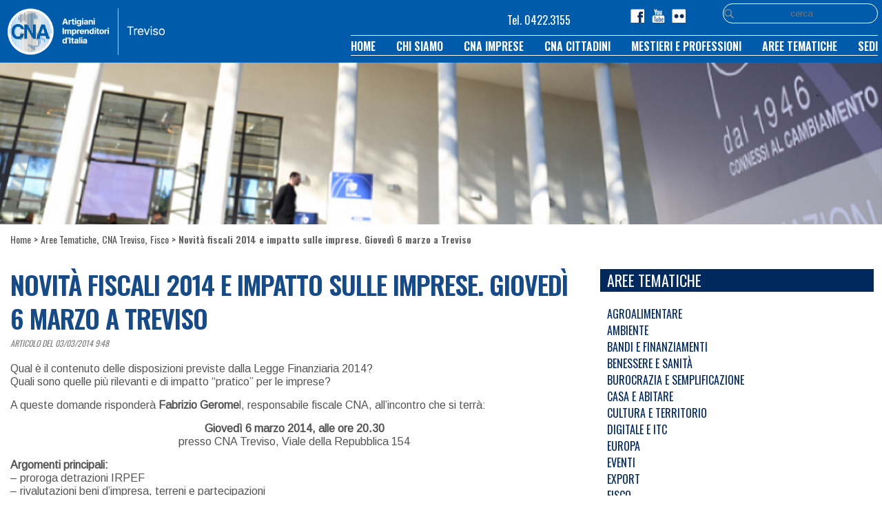

--- FILE ---
content_type: text/html; charset=UTF-8
request_url: https://www.cnatreviso.it/novita-fiscali-2014-e-impatto-sulle-imprese-giovedi-6-marzo-a-treviso/
body_size: 66425
content:
<!DOCTYPE HTML><html lang="it-IT">

<head>
<meta charset="UTF-8" />
<link rel="profile" href="https://gmpg.org/xfn/11" />
<meta name='robots' content='index, follow, max-image-preview:large, max-snippet:-1, max-video-preview:-1' />

	<!-- This site is optimized with the Yoast SEO plugin v16.6.1 - https://yoast.com/wordpress/plugins/seo/ -->
	<title>Novità fiscali 2014 e impatto sulle imprese. Giovedì 6 marzo a Treviso - CNA Treviso</title>
	<link rel="canonical" href="https://www.cnatreviso.it/novita-fiscali-2014-e-impatto-sulle-imprese-giovedi-6-marzo-a-treviso/" />
	<meta property="og:locale" content="it_IT" />
	<meta property="og:type" content="article" />
	<meta property="og:title" content="Novità fiscali 2014 e impatto sulle imprese. Giovedì 6 marzo a Treviso - CNA Treviso" />
	<meta property="og:description" content="Qual è il contenuto delle disposizioni previste dalla Legge Finanziaria 2014? Quali sono quelle più rilevanti e di impatto “pratico” per le imprese? A queste domande risponderà Fabrizio Geromel, responsabile fiscale CNA, all’incontro che si terrà: Giovedì 6 marzo 2014, alle ore 20.30 presso CNA Treviso, Viale della Repubblica 154 Argomenti principali: &#8211; proroga detrazioni [&hellip;]" />
	<meta property="og:url" content="https://www.cnatreviso.it/novita-fiscali-2014-e-impatto-sulle-imprese-giovedi-6-marzo-a-treviso/" />
	<meta property="og:site_name" content="CNA Treviso" />
	<meta property="article:published_time" content="2014-03-03T08:48:10+00:00" />
	<meta name="twitter:card" content="summary" />
	<meta name="twitter:label1" content="Scritto da" />
	<meta name="twitter:data1" content="erika" />
	<script type="application/ld+json" class="yoast-schema-graph">{"@context":"https://schema.org","@graph":[{"@type":"WebSite","@id":"https://www.cnatreviso.it/#website","url":"https://www.cnatreviso.it/","name":"CNA Treviso","description":"L&#039;Associazione degli artigiani e delle imprese di Treviso","potentialAction":[{"@type":"SearchAction","target":{"@type":"EntryPoint","urlTemplate":"https://www.cnatreviso.it/?s={search_term_string}"},"query-input":"required name=search_term_string"}],"inLanguage":"it-IT"},{"@type":"ImageObject","@id":"https://www.cnatreviso.it/novita-fiscali-2014-e-impatto-sulle-imprese-giovedi-6-marzo-a-treviso/#primaryimage","inLanguage":"it-IT","url":"https://www.cnatreviso.it/wp-content/uploads/2021/03/impiegato_tecnico_di_magazzino.png","contentUrl":"https://www.cnatreviso.it/wp-content/uploads/2021/03/impiegato_tecnico_di_magazzino.png","width":940,"height":788},{"@type":"WebPage","@id":"https://www.cnatreviso.it/novita-fiscali-2014-e-impatto-sulle-imprese-giovedi-6-marzo-a-treviso/#webpage","url":"https://www.cnatreviso.it/novita-fiscali-2014-e-impatto-sulle-imprese-giovedi-6-marzo-a-treviso/","name":"Novit\u00e0 fiscali 2014 e impatto sulle imprese. Gioved\u00ec 6 marzo a Treviso - CNA Treviso","isPartOf":{"@id":"https://www.cnatreviso.it/#website"},"primaryImageOfPage":{"@id":"https://www.cnatreviso.it/novita-fiscali-2014-e-impatto-sulle-imprese-giovedi-6-marzo-a-treviso/#primaryimage"},"datePublished":"2014-03-03T08:48:10+00:00","dateModified":"2014-03-03T08:48:10+00:00","author":{"@id":"https://www.cnatreviso.it/#/schema/person/0a0faf488213a40481316a1ed768b304"},"breadcrumb":{"@id":"https://www.cnatreviso.it/novita-fiscali-2014-e-impatto-sulle-imprese-giovedi-6-marzo-a-treviso/#breadcrumb"},"inLanguage":"it-IT","potentialAction":[{"@type":"ReadAction","target":["https://www.cnatreviso.it/novita-fiscali-2014-e-impatto-sulle-imprese-giovedi-6-marzo-a-treviso/"]}]},{"@type":"BreadcrumbList","@id":"https://www.cnatreviso.it/novita-fiscali-2014-e-impatto-sulle-imprese-giovedi-6-marzo-a-treviso/#breadcrumb","itemListElement":[{"@type":"ListItem","position":1,"name":"Home","item":"https://www.cnatreviso.it/"},{"@type":"ListItem","position":2,"name":"Novit\u00e0 fiscali 2014 e impatto sulle imprese. Gioved\u00ec 6 marzo a Treviso"}]},{"@type":"Person","@id":"https://www.cnatreviso.it/#/schema/person/0a0faf488213a40481316a1ed768b304","name":"erika","image":{"@type":"ImageObject","@id":"https://www.cnatreviso.it/#personlogo","inLanguage":"it-IT","url":"https://secure.gravatar.com/avatar/c348cfc6ede8d5a863c6f5810f3fcf2b?s=96&d=mm&r=g","contentUrl":"https://secure.gravatar.com/avatar/c348cfc6ede8d5a863c6f5810f3fcf2b?s=96&d=mm&r=g","caption":"erika"},"url":"https://www.cnatreviso.it/author/erika/"}]}</script>
	<!-- / Yoast SEO plugin. -->


<link rel='dns-prefetch' href='//s.w.org' />
		<script type="text/javascript">
			window._wpemojiSettings = {"baseUrl":"https:\/\/s.w.org\/images\/core\/emoji\/13.0.1\/72x72\/","ext":".png","svgUrl":"https:\/\/s.w.org\/images\/core\/emoji\/13.0.1\/svg\/","svgExt":".svg","source":{"concatemoji":"https:\/\/www.cnatreviso.it\/wp-includes\/js\/wp-emoji-release.min.js?ver=5.7.2"}};
			!function(e,a,t){var n,r,o,i=a.createElement("canvas"),p=i.getContext&&i.getContext("2d");function s(e,t){var a=String.fromCharCode;p.clearRect(0,0,i.width,i.height),p.fillText(a.apply(this,e),0,0);e=i.toDataURL();return p.clearRect(0,0,i.width,i.height),p.fillText(a.apply(this,t),0,0),e===i.toDataURL()}function c(e){var t=a.createElement("script");t.src=e,t.defer=t.type="text/javascript",a.getElementsByTagName("head")[0].appendChild(t)}for(o=Array("flag","emoji"),t.supports={everything:!0,everythingExceptFlag:!0},r=0;r<o.length;r++)t.supports[o[r]]=function(e){if(!p||!p.fillText)return!1;switch(p.textBaseline="top",p.font="600 32px Arial",e){case"flag":return s([127987,65039,8205,9895,65039],[127987,65039,8203,9895,65039])?!1:!s([55356,56826,55356,56819],[55356,56826,8203,55356,56819])&&!s([55356,57332,56128,56423,56128,56418,56128,56421,56128,56430,56128,56423,56128,56447],[55356,57332,8203,56128,56423,8203,56128,56418,8203,56128,56421,8203,56128,56430,8203,56128,56423,8203,56128,56447]);case"emoji":return!s([55357,56424,8205,55356,57212],[55357,56424,8203,55356,57212])}return!1}(o[r]),t.supports.everything=t.supports.everything&&t.supports[o[r]],"flag"!==o[r]&&(t.supports.everythingExceptFlag=t.supports.everythingExceptFlag&&t.supports[o[r]]);t.supports.everythingExceptFlag=t.supports.everythingExceptFlag&&!t.supports.flag,t.DOMReady=!1,t.readyCallback=function(){t.DOMReady=!0},t.supports.everything||(n=function(){t.readyCallback()},a.addEventListener?(a.addEventListener("DOMContentLoaded",n,!1),e.addEventListener("load",n,!1)):(e.attachEvent("onload",n),a.attachEvent("onreadystatechange",function(){"complete"===a.readyState&&t.readyCallback()})),(n=t.source||{}).concatemoji?c(n.concatemoji):n.wpemoji&&n.twemoji&&(c(n.twemoji),c(n.wpemoji)))}(window,document,window._wpemojiSettings);
		</script>
		

<!-- Stylesheets -->
<link rel='stylesheet' id='headway-google-fonts' href='//fonts.googleapis.com/css?family=Open+Sans|Pontano+Sans|Arimo|Oswald|Open+Sans+Condensed%3A300%2C300italic%2C700|News+Cycle' type='text/css' media='all' />
<style type="text/css">
img.wp-smiley,
img.emoji {
	display: inline !important;
	border: none !important;
	box-shadow: none !important;
	height: 1em !important;
	width: 1em !important;
	margin: 0 .07em !important;
	vertical-align: -0.1em !important;
	background: none !important;
	padding: 0 !important;
}
</style>
	<link rel='stylesheet' id='bootstrap_tab-css'  href='https://www.cnatreviso.it/wp-content/plugins/easy-responsive-tabs/assets/css/bootstrap_tab.min.css?ver=5.7.2' type='text/css' media='all' />
<link rel='stylesheet' id='bootstrap_dropdown-css'  href='https://www.cnatreviso.it/wp-content/plugins/easy-responsive-tabs/assets/css/bootstrap_dropdown.min.css?ver=5.7.2' type='text/css' media='all' />
<link rel='stylesheet' id='ert_tab_icon_css-css'  href='https://www.cnatreviso.it/wp-content/plugins/easy-responsive-tabs/assets/css/res_tab_icon.css?ver=5.7.2' type='text/css' media='all' />
<link rel='stylesheet' id='headway-general-https-css'  href='https://www.cnatreviso.it/wp-content/uploads/headway/cache/general-https-c8cd4f4.css?ver=5.7.2' type='text/css' media='all' />
<link rel='stylesheet' id='headway-layout-template-17-https-css'  href='https://www.cnatreviso.it/wp-content/uploads/headway/cache/layout-template-17-https-344592d.css?ver=5.7.2' type='text/css' media='all' />
<link rel='stylesheet' id='headway-responsive-grid-https-css'  href='https://www.cnatreviso.it/wp-content/uploads/headway/cache/responsive-grid-https-d2119e4.css?ver=5.7.2' type='text/css' media='all' />
<link rel='stylesheet' id='wp-block-library-css'  href='https://www.cnatreviso.it/wp-includes/css/dist/block-library/style.min.css?ver=5.7.2' type='text/css' media='all' />
<link rel='stylesheet' id='contact-form-7-css'  href='https://www.cnatreviso.it/wp-content/plugins/contact-form-7/includes/css/styles.css?ver=5.4.1' type='text/css' media='all' />
<link rel='stylesheet' id='owl.carousel.style-css'  href='https://www.cnatreviso.it/wp-content/plugins/wp-posts-carousel/owl.carousel/assets/owl.carousel.css?ver=5.7.2' type='text/css' media='all' />
<link rel='stylesheet' id='dlm-frontend-css'  href='https://www.cnatreviso.it/wp-content/plugins/download-monitor/assets/css/frontend.css?ver=5.7.2' type='text/css' media='all' />
<link rel='stylesheet' id='wpdreams-asl-basic-css'  href='https://www.cnatreviso.it/wp-content/plugins/ajax-search-lite/css/style.basic.css?ver=4.9.3' type='text/css' media='all' />
<link rel='stylesheet' id='wpdreams-ajaxsearchlite-css'  href='https://www.cnatreviso.it/wp-content/plugins/ajax-search-lite/css/style-curvy-blue.css?ver=4.9.3' type='text/css' media='all' />
<link rel='stylesheet' id='nextgen_widgets_style-css'  href='https://www.cnatreviso.it/wp-content/plugins/nextgen-gallery/products/photocrati_nextgen/modules/widget/static/widgets.css?ver=3.11' type='text/css' media='all' />
<link rel='stylesheet' id='nextgen_basic_thumbnails_style-css'  href='https://www.cnatreviso.it/wp-content/plugins/nextgen-gallery/products/photocrati_nextgen/modules/nextgen_basic_gallery/static/thumbnails/nextgen_basic_thumbnails.css?ver=3.11' type='text/css' media='all' />
<link rel='stylesheet' id='nextgen_basic_slideshow_style-css'  href='https://www.cnatreviso.it/wp-content/plugins/nextgen-gallery/products/photocrati_nextgen/modules/nextgen_basic_gallery/static/slideshow/ngg_basic_slideshow.css?ver=3.11' type='text/css' media='all' />
<link rel='stylesheet' id='rtbs-css'  href='https://www.cnatreviso.it/wp-content/plugins/responsive-tabs-pro/css/rtbs_style.min.css?ver=5.7.2' type='text/css' media='all' />


<!-- Scripts -->
<script type='text/javascript' src='https://www.cnatreviso.it/wp-includes/js/jquery/jquery.min.js?ver=3.5.1' id='jquery-core-js'></script>
<script type='text/javascript' src='https://www.cnatreviso.it/wp-includes/js/jquery/jquery-migrate.min.js?ver=3.3.2' id='jquery-migrate-js'></script>
<script type='text/javascript' src='https://www.cnatreviso.it/wp-content/themes/headway/library/media/js/jquery.fitvids.js?ver=5.7.2' id='fitvids-js'></script>
<script type='text/javascript' src='https://www.cnatreviso.it/wp-content/uploads/headway/cache/responsive-grid-js-https-e6e6939.js?ver=5.7.2' id='headway-responsive-grid-js-https-js'></script>
<script type='text/javascript' src='https://www.cnatreviso.it/wp-content/plugins/wp-posts-carousel/owl.carousel/owl.carousel.js?ver=2.0.0' id='owl.carousel-js'></script>
<script type='text/javascript' src='https://www.cnatreviso.it/wp-content/plugins/wp-posts-carousel/owl.carousel/jquery.mousewheel.min.js?ver=3.1.12' id='jquery-mousewheel-js'></script>
<script type='text/javascript' src='https://www.cnatreviso.it/wp-content/plugins/responsive-tabs-pro/js/hashchange.min.js?ver=5.7.2' id='hashchange-js'></script>
<script type='text/javascript' src='https://www.cnatreviso.it/wp-content/plugins/responsive-tabs-pro/js/rtbs.min.js?ver=5.7.2' id='rtbs-js'></script>
<script type='text/javascript' src='https://www.cnatreviso.it/wp-content/themes/headway/library/blocks/navigation/js/selectnav.js?ver=5.7.2' id='headway-selectnav-js'></script>
<script type='text/javascript' src='https://www.cnatreviso.it/wp-content/uploads/headway/cache/block-dynamic-js-layout-template-17-https-88f4b8e.js?ver=5.7.2' id='block-dynamic-js-layout-template-17-js'></script>

<!--[if lt IE 9]>
<script src="https://www.cnatreviso.it/wp-content/themes/headway/library/media/js/html5shiv.js"></script>
<![endif]-->

<!--[if lt IE 8]>
<script src="https://www.cnatreviso.it/wp-content/themes/headway/library/media/js/ie8.js"></script>
<![endif]-->

<style>.textwhite {color:white;}</style>

<link href="//netdna.bootstrapcdn.com/font-awesome/4.0.1/css/font-awesome.css" rel="stylesheet">

<style>
@import url('https://fonts.googleapis.com/css?family=Oswald:300,600,900');
</style>

<script type="text/javascript">
    jQuery(document).ready(function(){

    if ( typeof window.selectnav != "function" )
    return false;

    selectnav(jQuery("#block-biy58c92ff9c0820").find("ul.menu")[0], {
       label: "Clicca qui per aprire",
       nested: true,
       indent: "-",
       activeclass: "current-menu-item"
    });

   jQuery("#block-biy58c92ff9c0820").find("ul.menu").addClass("selectnav-active");

 });
</script>

<script type="text/javascript">
    jQuery(document).ready(function(){

    if ( typeof window.selectnav != "function" )
    return false;

    selectnav(jQuery("#block-b8658c91d07a19e9").find("ul.menu")[0], {
       label: "Clicca qui per visualizzare le sedi",
       nested: true,
       indent: "-",
       activeclass: "current-menu-item"
    });

   jQuery("#block-b8658c91d07a19e9").find("ul.menu").addClass("selectnav-active");

 });
</script>
<script type="text/javascript">

  var _gaq = _gaq || [];
  _gaq.push(['_setAccount', 'UA-27011660-1']);
  _gaq.push(['_trackPageview']);

  (function() {
    var ga = document.createElement('script'); ga.type = 'text/javascript'; ga.async = true;
    ga.src = ('https:' == document.location.protocol ? 'https://ssl' : 'http://www') + '.google-analytics.com/ga.js';
    var s = document.getElementsByTagName('script')[0]; s.parentNode.insertBefore(ga, s);
  })();

</script>

<script src='https://www.google.com/recaptcha/api.js'></script>


<!-- Facebook Pixel Code -->
<script>
  !function(f,b,e,v,n,t,s)
  {if(f.fbq)return;n=f.fbq=function(){n.callMethod?
  n.callMethod.apply(n,arguments):n.queue.push(arguments)};
  if(!f._fbq)f._fbq=n;n.push=n;n.loaded=!0;n.version='2.0';
  n.queue=[];t=b.createElement(e);t.async=!0;
  t.src=v;s=b.getElementsByTagName(e)[0];
  s.parentNode.insertBefore(t,s)}(window, document,'script',
  'https://connect.facebook.net/en_US/fbevents.js');
  fbq('init', '{460001431719195}');
  fbq('track', 'PageView');
</script>
<noscript>
  <img height="1" width="1" style="display:none" 
       src="https://www.facebook.com/tr?id={460001431719195}&ev=PageView&noscript=1"/>
</noscript>
<!-- End Facebook Pixel Code -->


<!-- Extras -->
<link rel="alternate" type="application/rss+xml" href="https://www.cnatreviso.it/feed/" title="CNA Treviso" />
<link rel="pingback" href="https://www.cnatreviso.it/xmlrpc.php" />
<script type="text/javascript" src="https://app.legalblink.it/api/scripts/lb_cs.js"></script>
<script id="lb_cs" type="text/javascript">lb_cs("6405909b85249c001abad576");</script>

<meta name="viewport" content="width=device-width, minimum-scale=1.0, maximum-scale=1.0" />
<link rel="alternate" type="application/rss+xml" title="CNA Treviso &raquo; Feed" href="https://www.cnatreviso.it/feed/" />
<link rel="alternate" type="application/rss+xml" title="CNA Treviso &raquo; Feed dei commenti" href="https://www.cnatreviso.it/comments/feed/" />


<!-- Favicon -->
<link rel="shortcut icon" type="image/ico" href="https://www.cnatreviso.it/wp-content/uploads/2024/02/logo_2024-tondo-50.png" />


<link rel="https://api.w.org/" href="https://www.cnatreviso.it/wp-json/" /><link rel="alternate" type="application/json" href="https://www.cnatreviso.it/wp-json/wp/v2/posts/9513" /><link rel="EditURI" type="application/rsd+xml" title="RSD" href="https://www.cnatreviso.it/xmlrpc.php?rsd" />
<link rel="wlwmanifest" type="application/wlwmanifest+xml" href="https://www.cnatreviso.it/wp-includes/wlwmanifest.xml" /> 
<meta name="generator" content="WordPress 5.7.2" />
<link rel='shortlink' href='https://www.cnatreviso.it/?p=9513' />
<link rel="alternate" type="application/json+oembed" href="https://www.cnatreviso.it/wp-json/oembed/1.0/embed?url=https%3A%2F%2Fwww.cnatreviso.it%2Fnovita-fiscali-2014-e-impatto-sulle-imprese-giovedi-6-marzo-a-treviso%2F" />
<link rel="alternate" type="text/xml+oembed" href="https://www.cnatreviso.it/wp-json/oembed/1.0/embed?url=https%3A%2F%2Fwww.cnatreviso.it%2Fnovita-fiscali-2014-e-impatto-sulle-imprese-giovedi-6-marzo-a-treviso%2F&#038;format=xml" />
<link rel='stylesheet' href='https://maxcdn.bootstrapcdn.com/font-awesome/4.5.0/css/font-awesome.min.css'><meta name="framework" content="Redux 4.3.9" /><script>var wp_posts_carousel_url="https://www.cnatreviso.it/wp-content/plugins/wp-posts-carousel/";</script>			<style type="text/css" media="screen">
				/**
				 * Plugin Name: Subtitles
				 * Plugin URI: http://wordpress.org/plugins/subtitles/
				 * Description: Easily add subtitles into your WordPress posts, pages, custom post types, and themes.
				 * Author: We Cobble
				 * Author URI: https://wecobble.com/
				 * Version: 2.2.0
				 * License: GNU General Public License v2 or later
				 * License URI: http://www.gnu.org/licenses/gpl-2.0.html
				 */

				/**
				 * Be explicit about this styling only applying to spans,
				 * since that's the default markup that's returned by
				 * Subtitles. If a developer overrides the default subtitles
				 * markup with another element or class, we don't want to stomp
				 * on that.
				 *
				 * @since 1.0.0
				 */
				span.entry-subtitle {
					display: block; /* Put subtitles on their own line by default. */
					font-size: 0.53333333333333em; /* Sensible scaling. It's assumed that post titles will be wrapped in heading tags. */
				}
				/**
				 * If subtitles are shown in comment areas, we'll hide them by default.
				 *
				 * @since 1.0.5
				 */
				#comments .comments-title span.entry-subtitle {
					display: none;
				}
			</style><script>
// your js functions here 
	function six_move_page(delta){
		numGrpp=jQuery("#numeroGruppi").val();
		currentGrpp=jQuery("#currentGruppo").val();
		
		nwGrpp=(currentGrpp*1)+(delta*1);
		if(nwGrpp<1){
			nwGrpp=numGrpp;
		}
		if(nwGrpp>numGrpp){
			nwGrpp=1;
		}
		//alert("numGrpp="+numGrpp+" currentGrpp="+currentGrpp+" nwGrpp="+nwGrpp);
		
		jQuery( ".gruppo_"+currentGrpp).fadeOut( "slow", function() {
		    // Animation complete.
			jQuery( ".gruppo_"+nwGrpp).fadeIn( "slow", function() {
			    // Animation complete.
				jQuery("#currentGruppo").val(nwGrpp);
				
			});			
		});
		
		six_set_code_paginazione(nwGrpp);
		
	}
	
	
	function six_goto_page(nwGrpp){
		numGrpp=jQuery("#numeroGruppi").val();
		currentGrpp=jQuery("#currentGruppo").val();
		

		//alert("numGrpp="+numGrpp+" currentGrpp="+currentGrpp+" nwGrpp="+nwGrpp);
		
		jQuery( ".gruppo_"+currentGrpp).fadeOut( "slow", function() {
		    // Animation complete.
			jQuery( ".gruppo_"+nwGrpp).fadeIn( "slow", function() {
			    // Animation complete.
				jQuery("#currentGruppo").val(nwGrpp);
				
			});			
		});
		
		six_set_code_paginazione(nwGrpp);
		
	}	
	
	function six_set_code_paginazione(gruppo){
		numGrpp=jQuery("#numeroGruppi").val();
		//currentGrpp=jQuery("#currentGruppo").val();
		
		gruppoEnd=(gruppo*1)+2;
		if(gruppoEnd>numGrpp){
			gruppoEnd=numGrpp;
		}
		if(gruppoEnd<5){
			gruppoEnd=5;
		}
		gruppoStart=(gruppoEnd*1)-4;
		if(gruppoStart<1){
			gruppoStart=1;
		}
		
		codicePaginaz="";
		if(gruppoStart>1){
			codicePaginaz+="<span class=\"linkPagina\" >...</span>";
		}
		for(ip=gruppoStart;ip<=numGrpp;ip++){
			if(ip>gruppoEnd){
				codicePaginaz+="<span class=\"linkPagina\" >...</span>";
				break;
			}
			clssCudd="";
			if(ip==gruppo){
				clssCudd=" currenPage ";
			}
			codicePaginaz+="<span class=\"linkPagina"+clssCudd+"\" ><a  href=\"#\" onclick=\"six_goto_page("+ip+"); return false;\">"+ip+"</a></span>";
		}
		jQuery("#code_paginazione").html(codicePaginaz);
		
		//alert("numGrpp="+numGrpp+" gruppo="+gruppo);
		
				
	}
	
</script>
                <link href='//fonts.googleapis.com/css?family=Open+Sans' rel='stylesheet' type='text/css'>
                                <style type="text/css">
                    
            @font-face {
                font-family: 'aslsicons2';
                src: url('https://www.cnatreviso.it/wp-content/plugins/ajax-search-lite/css/fonts/icons2.eot');
                src: url('https://www.cnatreviso.it/wp-content/plugins/ajax-search-lite/css/fonts/icons2.eot?#iefix') format('embedded-opentype'),
                     url('https://www.cnatreviso.it/wp-content/plugins/ajax-search-lite/css/fonts/icons2.woff2') format('woff2'),
                     url('https://www.cnatreviso.it/wp-content/plugins/ajax-search-lite/css/fonts/icons2.woff') format('woff'),
                     url('https://www.cnatreviso.it/wp-content/plugins/ajax-search-lite/css/fonts/icons2.ttf') format('truetype'),
                     url('https://www.cnatreviso.it/wp-content/plugins/ajax-search-lite/css/fonts/icons2.svg#icons') format('svg');
                font-weight: normal;
                font-style: normal;
            }
            div[id*='ajaxsearchlitesettings'].searchsettings .asl_option_inner label {
                font-size: 0px !important;
                color: rgba(0, 0, 0, 0);
            }
            div[id*='ajaxsearchlitesettings'].searchsettings .asl_option_inner label:after {
                font-size: 11px !important;
                position: absolute;
                top: 0;
                left: 0;
                z-index: 1;
            }
            div[id*='ajaxsearchlite'].wpdreams_asl_container {
                width: 100%;
                margin: 0px 0px 0px 0px;
            }
            div[id*='ajaxsearchliteres'].wpdreams_asl_results div.resdrg span.highlighted {
                font-weight: bold;
                color: rgba(0, 41, 75, 1);
                background-color: rgba(238, 238, 238, 1);
            }
            div[id*='ajaxsearchliteres'].wpdreams_asl_results .results div.asl_image {
                width: 70px;
                height: 70px;
                background-size: cover;
                background-repeat: no-repeat;
            }
            div.asl_r .results {
                max-height: none;
            }
            
                div.asl_r.asl_w.vertical .results .item::after {
                    display: block;
                    position: absolute;
                    bottom: 0;
                    content: '';
                    height: 1px;
                    width: 100%;
                    background: #D8D8D8;
                }
                div.asl_r.asl_w.vertical .results .item.asl_last_item::after {
                    display: none;
                }
                                </style>
                            <script type="text/javascript">
                if ( typeof _ASL !== "undefined" && _ASL !== null && typeof _ASL.initialize !== "undefined" )
                    _ASL.initialize();
            </script>
            <style>.entry-content{line-height:2em;}</style>
</head>

<body data-rsssl=1 class="post-template-default single single-post postid-9513 single-format-standard custom safari webkit responsive-grid-enabled responsive-grid-active layout-single-post-9513 layout-using-template-17" itemscope itemtype="http://schema.org/WebPage">


<div id="whitewrap">


<div id="wrapper-wux59d35944899c7" class="wrapper wrapper-fixed wrapper-fixed-grid grid-fluid-24-23-32 responsive-grid wrapper-mirroring-w1a59aed49e66d2d wrapper-first" data-alias="">

<div class="grid-container clearfix">

<section class="row row-1">

<section class="column column-1 grid-left-0 grid-width-10">
<figure id="block-bmf59aed49e66d2d" class="block block-type-image block-fixed-height" data-alias="" itemscope="" itemtype="http://schema.org/ImageObject">
<div class="block-content">
<a href="https://www.cnatreviso.it" class="image" ><img src="https://www.cnatreviso.it/wp-content/uploads/2017/06/logotv_header.png" alt="" title="" itemprop="contentURL"/></a>
</div>

</figure>

</section>

<section class="column column-2 grid-left-3 grid-width-5">
<div id="block-b6v59aed50f77ab4" class="block block-type-text block-fluid-height" data-alias="Numero telefono_respOn">
<div class="block-content">
<div class="entry-content"><p align="left">Tel. 0422.3155
</p></div>
</div>

</div>

</section>

<section class="column column-3 grid-left-0 grid-width-6">
<section id="block-bwx59aed50fc3d75" class="block block-type-social block-fixed-height" data-alias="">
<div class="block-content">
<div class="social-icons-container"><ul class="social-icons"><li><a href="https://it-it.facebook.com/CNATreviso" target="_blank"><img src="https://www.cnatreviso.it/wp-content/uploads/2017/02/cnatv_fb.png" class="img-1"  /></a></li><li><a href="https://www.youtube.com/channel/UCS9rRHH2_XCMAsrh0NhgxUw" target="_blank"><img src="https://www.cnatreviso.it/wp-content/uploads/2017/02/cnatv_YT2.png" class="img-2"  /></a></li><li><a href="https://www.flickr.com/photos/117850585@N07/" target="_blank"><img src="https://www.cnatreviso.it/wp-content/uploads/2017/02/cnatv_fl.png" class="img-3"  /></a></li></ul></div>
</div>

</section>
<div id="block-b3v59aed9d98498d" class="block block-type-search block-fluid-height" data-alias="">
<div class="block-content">
<form method="get" id="searchform-b3v59aed9d98498d" class="search-form search-button-hidden" action="https://www.cnatreviso.it/">
<div><input id="search-b3v59aed9d98498d" class="field" type="text" name="s" value="" placeholder="cerca" /></div>
</form>

</div>

</div>

</section>

</section>


<section class="row row-2">

<section class="column column-1 grid-left-0 grid-width-24">
<nav id="block-bar59aed50e51f92" class="block block-type-navigation block-fluid-height" data-alias="Testata Resp_ON" itemscope="" itemtype="http://schema.org/SiteNavigationElement">
<div class="block-content">
<div class="nav-horizontal nav-align-center"><ul id="menu-testata_resp_on" class="menu"><li id="menu-item-17832" class="menu-item menu-item-type-custom menu-item-object-custom menu-item-home menu-item-17832"><a href="https://www.cnatreviso.it">HOME</a></li>
<li id="menu-item-17833" class="menu-item menu-item-type-custom menu-item-object-custom menu-item-17833"><a href="https://www.cnatreviso.it/cna/associazione/">CHI SIAMO</a></li>
<li id="menu-item-17834" class="menu-item menu-item-type-custom menu-item-object-custom menu-item-17834"><a href="https://www.cnatreviso.it/cna-per-le-imprese/">CNA IMPRESE</a></li>
<li id="menu-item-17835" class="menu-item menu-item-type-custom menu-item-object-custom menu-item-17835"><a href="https://www.cnatreviso.it/cna-per-i-cittadini/">CNA CITTADINI</a></li>
<li id="menu-item-17836" class="menu-item menu-item-type-custom menu-item-object-custom menu-item-17836"><a href="https://www.cnatreviso.it/mestieri-e-professioni">MESTIERI E PROFESSIONI</a></li>
<li id="menu-item-17837" class="menu-item menu-item-type-custom menu-item-object-custom menu-item-17837"><a href="https://www.cnatreviso.it/aree-tematiche/">AREE TEMATICHE</a></li>
<li id="menu-item-17838" class="menu-item menu-item-type-custom menu-item-object-custom menu-item-17838"><a href="https://www.cnatreviso.it/sedi-territoriali/treviso/">SEDI</a></li>
</ul></div>
</div>

</nav>

</section>

</section>


</div>

</div>

<div id="wrapper-wkz59d359448d6b7" class="wrapper wrapper-fluid wrapper-fluid-grid grid-fluid-24-23-32 responsive-grid wrapper-mirroring-wv458a1e6875fb5f" data-alias="">

<div class="grid-container clearfix">

<section class="row row-1">

<section class="column column-1 grid-left-0 grid-width-8">
<figure id="block-bov58c9184180166" class="block block-type-image block-fixed-height" data-alias="" itemscope="" itemtype="http://schema.org/ImageObject">
<div class="block-content">
<a href="https://www.cnatreviso.it" class="image" ><img src="https://www.cnatreviso.it/wp-content/uploads/2024/02/logo-2024-bianco70-153.png" alt="" title="" itemprop="contentURL"/></a>
</div>

</figure>

</section>

<section class="column column-2 grid-left-0 grid-width-16">

<section class="sub-column sub-column-1 column column-1 grid-width-4 grid-left-4">
<div id="block-b8958b402ef49db7" class="block block-type-text block-fluid-height" data-alias="Numero telefono">
<div class="block-content">
<div class="entry-content"><p>Tel. 0422.3155
</p></div>
</div>

</div>

</section>

<section class="sub-column sub-column-2 column column-2 grid-width-3 grid-left-0">
<section id="block-b5x58b4615ad93ae" class="block block-type-social block-fixed-height" data-alias="">
<div class="block-content">
<div class="social-icons-container"><ul class="social-icons"><li><a href="https://it-it.facebook.com/CNATreviso" target="_blank"><img src="https://www.cnatreviso.it/wp-content/uploads/2017/02/cnatv_fb.png" class="img-1"  /></a></li><li><a href="https://www.youtube.com/channel/UCS9rRHH2_XCMAsrh0NhgxUw" target="_blank"><img src="https://www.cnatreviso.it/wp-content/uploads/2017/02/cnatv_YT2.png" class="img-2"  /></a></li><li><a href="https://www.flickr.com/photos/117850585@N07/" target="_blank"><img src="https://www.cnatreviso.it/wp-content/uploads/2017/02/cnatv_fl.png" class="img-3"  /></a></li></ul></div>
</div>

</section>

</section>

<section class="sub-column sub-column-3 column column-3 grid-width-5 grid-left-0">
<div id="block-bm258b402a8658fa" class="textwhite block block-type-search block-fluid-height" data-alias="">
<div class="block-content">
<form method="get" id="searchform-bm258b402a8658fa" class="search-form search-button-hidden" action="https://www.cnatreviso.it/">
<div><input id="search-bm258b402a8658fa" class="field" type="text" name="s" value="" placeholder="cerca" /></div>
</form>

</div>

</div>

</section>
<nav id="block-bpo58a1e6bb52039" class="block block-type-navigation block-fluid-height" data-alias="Principale" itemscope="" itemtype="http://schema.org/SiteNavigationElement">
<div class="block-content">
<div class="nav-horizontal nav-align-right"><ul id="menu-menu-principale" class="menu"><li id="menu-item-16013" class="menu-item menu-item-type-custom menu-item-object-custom menu-item-home menu-item-16013"><a href="https://www.cnatreviso.it">HOME</a></li>
<li id="menu-item-17974" class="menu-item menu-item-type-post_type menu-item-object-page menu-item-17974"><a href="https://www.cnatreviso.it/chi-siamo-cna-treviso/associazione/">CHI SIAMO</a></li>
<li id="menu-item-17972" class="menu-item menu-item-type-post_type menu-item-object-page menu-item-17972"><a href="https://www.cnatreviso.it/cna-per-le-imprese/">CNA IMPRESE</a></li>
<li id="menu-item-16009" class="menu-item menu-item-type-custom menu-item-object-custom menu-item-16009"><a href="https://www.cnatreviso.it/cna-per-i-cittadini/">CNA CITTADINI</a></li>
<li id="menu-item-16010" class="menu-item menu-item-type-custom menu-item-object-custom menu-item-16010"><a href="https://www.cnatreviso.it/mestieri-e-professioni">MESTIERI E PROFESSIONI</a></li>
<li id="menu-item-16012" class="menu-item menu-item-type-custom menu-item-object-custom menu-item-16012"><a href="https://www.cnatreviso.it/aree-tematiche/">AREE TEMATICHE</a></li>
<li id="menu-item-16535" class="menu-item menu-item-type-custom menu-item-object-custom menu-item-16535"><a href="https://www.cnatreviso.it/sedi-territoriali/treviso/">SEDI</a></li>
</ul></div>
</div>

</nav>

</section>

</section>


</div>

</div>

<div id="wrapper-wuw59d359448d6b7" class="wrapper independent-grid wrapper-fluid wrapper-fixed-grid grid-fluid-24-23-32 responsive-grid" data-alias="Testata Interna">

<div class="grid-container clearfix">

<section class="row row-1">

<section class="column column-1 grid-left-0 grid-width-24">
<figure id="block-bl358b4656fc9c29" class="block block-type-image block-fixed-height block-mirrored block-mirroring-bl358b4656fc9c29 block-original-brd59d359448d6b7" data-alias="" itemscope="" itemtype="http://schema.org/ImageObject">
<div class="block-content">
<img src="https://www.cnatreviso.it/wp-content/uploads/2017/07/cnatv_ban.png" alt="" title="" itemprop="contentURL"/>
</div>

</figure>

</section>

</section>


</div>

</div>

<div id="wrapper-wva59d359448d6b7" class="wrapper independent-grid wrapper-fluid wrapper-fixed-grid grid-fluid-24-23-32 responsive-grid" data-alias="">

<div class="grid-container clearfix">

<section class="row row-1">

<section class="column column-1 grid-left-0 grid-width-24">
<div id="block-bhc58220c10e7dfb" class="breadcrumbs_sixtema block block-type-breadcrumbs block-fixed-height block-mirrored block-mirroring-bhc58220c10e7dfb block-original-bnr59d35944913a7" data-alias="">
<div class="block-content">
<p class="breadcrumbs" xmlns:v="http://rdf.data-vocabulary.org/#"><span typeof="v:Breadcrumb" class="breadcrumb"><a href="https://www.cnatreviso.it" rel="v:url" property="v:title">Home</a></span></span> <span class="sep">></span> <span typeof="v:Breadcrumb" class="breadcrumb"><a href="https://www.cnatreviso.it/category/aree-tematiche/" rel="category tag">Aree Tematiche</a>, <a href="https://www.cnatreviso.it/category/sedi-territoriali/treviso/" rel="category tag">CNA Treviso</a>, <a href="https://www.cnatreviso.it/category/aree-tematiche/fisco/" rel="category tag">Fisco</a></span> <span class="sep">></span> <span typeof="v:Breadcrumb" class="breadcrumb">Novità fiscali 2014 e impatto sulle imprese. Giovedì 6 marzo a Treviso</span>
</p>


</div>

</div>

</section>

</section>


<section class="row row-2">

<section class="column column-1 grid-left-0 grid-width-16">
<div id="block-bwv58220af72105c" class="block block-type-content block-fluid-height block-mirrored block-mirroring-bwv58220af72105c block-original-bls59d359448d6b7" data-alias="">
<div class="block-content">
<div class="loop"><article id="post-9513" class="post-9513 post type-post status-publish format-standard has-post-thumbnail hentry category-aree-tematiche category-treviso category-fisco tag-finanziaria-2014 tag-novita-fiscali tag-nuovi-adempimenti-imprese author-erika default" itemscope itemtype="http://schema.org/Article"><header><h1 class="entry-title" itemprop="headline">Novità fiscali 2014 e impatto sulle imprese. Giovedì 6 marzo a Treviso</h1><div class="entry-meta entry-meta-above"><i>ARTICOLO DEL <time class="entry-date published updated" itemprop="datePublished" datetime="2014-03-03T09:48:10+01:00">03/03/2014</time> <time class="entry-time" datetime="2014-03-03T09:48:10+01:00">9:48</time></i></div></header><div class="entry-content" itemprop="text"><p>Qual è il contenuto delle disposizioni previste dalla Legge Finanziaria 2014?<br />
Quali sono quelle più rilevanti e di impatto “pratico” per le imprese?</p>
<p>A queste domande risponderà <strong>Fabrizio Gerome</strong>l, responsabile fiscale CNA, all’incontro che si terrà:</p>
<p style="text-align: center;"><strong>Giovedì 6 marzo 2014, alle ore 20.30</strong><br />
presso CNA Treviso, Viale della Repubblica 154</p>
<p><strong>Argomenti principali:</strong><br />
&#8211; proroga detrazioni IRPEF<br />
&#8211; rivalutazioni beni d’impresa, terreni e partecipazioni<br />
&#8211; Imposta Unica Comunale (IUC)<br />
&#8211; obbligo pagamenti a mezzo POS</p>
<p>L’incontro è gratuito. E’ gradita conferma di partecipazione.</p>
</div></article></div>
</div>

</div>
<div id="block-bqc59c8cfd059f1c" class="block block-type-custom-code block-fluid-height block-mirrored block-mirroring-bqc59c8cfd059f1c block-original-bal59d35944913a7" data-alias="social_articoli">
<div class="block-content">
<hr>
  <div class="div_fa_left" style="cursor: pointer;" onClick="window.open('https://www.facebook.com/sharer/sharer.php?u=https://www.cnatreviso.it/novita-fiscali-2014-e-impatto-sulle-imprese-giovedi-6-marzo-a-treviso/&t=Novità fiscali 2014 e impatto sulle imprese. Giovedì 6 marzo a Treviso','_newtab');"><i class="fa fa-facebook-square fa-lg" style="float: left;" aria-hidden="true"></i></div>
	<div class="div_fa_left" style="cursor: pointer;" onClick="window.open('https://twitter.com/home?status=https://www.cnatreviso.it/novita-fiscali-2014-e-impatto-sulle-imprese-giovedi-6-marzo-a-treviso/','_newtab');"><i class="fa fa-twitter fa-lg" style="float: left;" aria-hidden="true"></i></div>
	<div class="div_fa_left" style="cursor: pointer;" onClick="window.open('https://plus.google.com/share?url=https://www.cnatreviso.it/novita-fiscali-2014-e-impatto-sulle-imprese-giovedi-6-marzo-a-treviso/','_newtab');"><i class="fa fa-google-plus fa-lg" style="float: left;" aria-hidden="true"></i></div>
	<div class="div_fa_left" style="cursor: pointer;" onClick="window.open('https://www.linkedin.com/shareArticle?mini=true&url=https://www.cnatreviso.it/novita-fiscali-2014-e-impatto-sulle-imprese-giovedi-6-marzo-a-treviso/&title=Novità fiscali 2014 e impatto sulle imprese. Giovedì 6 marzo a Treviso&summary=&source=','_newtab');"><i class="fa fa-linkedin fa-lg" style="float: left;" aria-hidden="true"></i></div>
	<div class="div_fa_left" style="cursor: pointer;" onClick="window.open('mailto:?subject=Novità fiscali 2014 e impatto sulle imprese. Giovedì 6 marzo a Treviso&body=Visita questa pagina: https://www.cnatreviso.it/novita-fiscali-2014-e-impatto-sulle-imprese-giovedi-6-marzo-a-treviso/','_newtab');"><i class="fa fa-envelope-o fa-lg" style="float: left;" aria-hidden="true"></i></div>
  <div class="div_fa_left" style="cursor: pointer;" onClick="window.print();"><i class="fa fa-print fa-lg" style="float: left;" aria-hidden="true"></i></div>
  <span style="height:90px;">&nbsp;</span><br>
</div>

</div>

</section>

<section class="column column-2 grid-left-0 grid-width-8">
<nav id="block-bh859034c16d3b39" class="block block-type-navigation block-fluid-height block-mirrored block-mirroring-bh859034c16d3b39 block-original-b0t59d359d757de9" data-alias="Menu Destro Pag ST" itemscope="" itemtype="http://schema.org/SiteNavigationElement">
<div class="block-content">
<h1 class="block-title"><span>AREE TEMATICHE</span></h1><div class="nav-vertical nav-align-left"><ul id="menu-aree-tematiche-interna" class="menu"><li id="menu-item-16462" class="menu-item menu-item-type-post_type menu-item-object-page menu-item-16462"><a href="https://www.cnatreviso.it/aree-tematiche/agroalimentare/">Agroalimentare</a></li>
<li id="menu-item-16504" class="menu-item menu-item-type-post_type menu-item-object-page menu-item-16504"><a href="https://www.cnatreviso.it/aree-tematiche/ambiente/">Ambiente</a></li>
<li id="menu-item-16470" class="menu-item menu-item-type-post_type menu-item-object-page menu-item-16470"><a href="https://www.cnatreviso.it/aree-tematiche/bandi-e-finanziamenti/">Bandi e Finanziamenti</a></li>
<li id="menu-item-16464" class="menu-item menu-item-type-post_type menu-item-object-page menu-item-16464"><a href="https://www.cnatreviso.it/aree-tematiche/cna-benessere-e-sanita/">Benessere e Sanità</a></li>
<li id="menu-item-18424" class="menu-item menu-item-type-post_type menu-item-object-page menu-item-18424"><a href="https://www.cnatreviso.it/aree-tematiche/burocrazia-e-semplificazione/">Burocrazia e Semplificazione</a></li>
<li id="menu-item-16465" class="menu-item menu-item-type-post_type menu-item-object-page menu-item-16465"><a href="https://www.cnatreviso.it/aree-tematiche/cna-costruzioni/">CASA E ABITARE</a></li>
<li id="menu-item-17440" class="menu-item menu-item-type-post_type menu-item-object-page menu-item-17440"><a href="https://www.cnatreviso.it/aree-tematiche/cultura-e-territorio/">Cultura e Territorio</a></li>
<li id="menu-item-16548" class="menu-item menu-item-type-post_type menu-item-object-page menu-item-16548"><a href="https://www.cnatreviso.it/aree-tematiche/digitale-e-itc/">Digitale e ITC</a></li>
<li id="menu-item-17426" class="menu-item menu-item-type-post_type menu-item-object-page menu-item-17426"><a href="https://www.cnatreviso.it/aree-tematiche/europa/">Europa</a></li>
<li id="menu-item-16508" class="menu-item menu-item-type-post_type menu-item-object-page menu-item-16508"><a href="https://www.cnatreviso.it/aree-tematiche/eventi/">Eventi</a></li>
<li id="menu-item-16583" class="menu-item menu-item-type-post_type menu-item-object-page menu-item-16583"><a href="https://www.cnatreviso.it/aree-tematiche/export/">Export</a></li>
<li id="menu-item-17451" class="menu-item menu-item-type-post_type menu-item-object-page menu-item-17451"><a href="https://www.cnatreviso.it/aree-tematiche/fisco-e-contabilita/">Fisco</a></li>
<li id="menu-item-16605" class="menu-item menu-item-type-custom menu-item-object-custom menu-item-16605"><a href="https://www.cnatreviso.it/servizi/formazione/">Formazione</a></li>
<li id="menu-item-16608" class="menu-item menu-item-type-post_type menu-item-object-page menu-item-16608"><a href="https://www.cnatreviso.it/aree-tematiche/green-economy/">Green Economy</a></li>
<li id="menu-item-16650" class="menu-item menu-item-type-post_type menu-item-object-page menu-item-16650"><a href="https://www.cnatreviso.it/aree-tematiche/installazione-e-impianti/">Impianti</a></li>
<li id="menu-item-16649" class="menu-item menu-item-type-post_type menu-item-object-page menu-item-16649"><a href="https://www.cnatreviso.it/aree-tematiche/istituzioni/">Istituzioni</a></li>
<li id="menu-item-16653" class="menu-item menu-item-type-post_type menu-item-object-page menu-item-16653"><a href="https://www.cnatreviso.it/aree-tematiche/lavoro/">Lavoro</a></li>
<li id="menu-item-17430" class="menu-item menu-item-type-post_type menu-item-object-page menu-item-17430"><a href="https://www.cnatreviso.it/aree-tematiche/legalita/">Legalità</a></li>
<li id="menu-item-17434" class="menu-item menu-item-type-post_type menu-item-object-page menu-item-17434"><a href="https://www.cnatreviso.it/aree-tematiche/made-in-italy/">Made in Italy</a></li>
<li id="menu-item-17437" class="menu-item menu-item-type-post_type menu-item-object-page menu-item-17437"><a href="https://www.cnatreviso.it/aree-tematiche/manifattura/">Manifattura</a></li>
<li id="menu-item-16672" class="menu-item menu-item-type-post_type menu-item-object-page menu-item-16672"><a href="https://www.cnatreviso.it/aree-tematiche/normativa/">Normativa</a></li>
<li id="menu-item-16680" class="menu-item menu-item-type-post_type menu-item-object-page menu-item-16680"><a href="https://www.cnatreviso.it/aree-tematiche/pmi/">PMI</a></li>
<li id="menu-item-16690" class="menu-item menu-item-type-post_type menu-item-object-page menu-item-16690"><a href="https://www.cnatreviso.it/aree-tematiche/risparmio-energetico/">Risparmio Energetico</a></li>
<li id="menu-item-16695" class="menu-item menu-item-type-post_type menu-item-object-page menu-item-16695"><a href="https://www.cnatreviso.it/aree-tematiche/reti-e-innovazione/">Reti e Innovazione</a></li>
<li id="menu-item-16700" class="menu-item menu-item-type-post_type menu-item-object-page menu-item-16700"><a href="https://www.cnatreviso.it/aree-tematiche/sicurezza/">Sicurezza</a></li>
<li id="menu-item-16775" class="menu-item menu-item-type-post_type menu-item-object-page menu-item-16775"><a href="https://www.cnatreviso.it/aree-tematiche/trasporti/">Trasporti</a></li>
<li id="menu-item-16751" class="menu-item menu-item-type-post_type menu-item-object-page menu-item-16751"><a href="https://www.cnatreviso.it/aree-tematiche/welfare/">Welfare</a></li>
</ul></div>
</div>

</nav>

</section>

</section>


</div>

</div>

<div id="wrapper-wp659d359448d6b7" class="wrapper independent-grid wrapper-fluid wrapper-fixed-grid grid-fluid-24-23-32 responsive-grid" data-alias="">

<div class="grid-container clearfix">

<section class="row row-1">

<section class="column column-1 grid-left-0 grid-width-24">
<div id="block-b2x58c959405b2df" class="block block-type-custom-code block-fluid-height block-mirrored block-mirroring-b2x58c959405b2df block-original-bkn59d35944913a7" data-alias="Correlate Categoria_Carousel">
<div class="block-content">
<p class="UltimeNotizie">ULTIME NOTIZIE</p>
<div id="carousel_int">
<div id="wp-posts-carousel-1808148141" class="compact-theme wp-posts-carousel owl-carousel"><div class="wp-posts-carousel-slide slides-3"><div class="wp-posts-carousel-container"><div class="wp-posts-carousel-image"><a href="https://www.cnatreviso.it/legge-di-bilancio-penalizzati-i-giovani-che-vogliono-mettersi-in-proprio/" title="Read more Legge di bilancio, penalizzati i giovani che vogliono mettersi in proprio"><img alt="Legge di bilancio, penalizzati i giovani che vogliono mettersi in proprio" style="max-width:100%;max-height:100%" src="https://www.cnatreviso.it/wp-content/uploads/2024/02/cna_500.png"></a></div><div class="wp-posts-carousel-details"><h3 class="wp-posts-carousel-title-interna"><a href="https://www.cnatreviso.it/legge-di-bilancio-penalizzati-i-giovani-che-vogliono-mettersi-in-proprio/" title="Legge di bilancio, penalizzati i giovani che vogliono mettersi in proprio">Legge di bilancio, penalizzati i giovani...</a></h3><hr>
  <div class="div_fa_left" style="cursor: pointer;" onClick="window.open('https://www.facebook.com/sharer/sharer.php?u=https://www.cnatreviso.it/legge-di-bilancio-penalizzati-i-giovani-che-vogliono-mettersi-in-proprio/&t=Legge di bilancio, penalizzati i giovani che vogliono mettersi in proprio','_newtab');"><i class="fa fa-facebook-square fa-lg" style="float: left;" aria-hidden="true"></i></div>
	<div class="div_fa_left" style="cursor: pointer;" onClick="window.open('https://twitter.com/home?status=https://www.cnatreviso.it/legge-di-bilancio-penalizzati-i-giovani-che-vogliono-mettersi-in-proprio/','_newtab');"><i class="fa fa-twitter fa-lg" style="float: left;" aria-hidden="true"></i></div>
	<div class="div_fa_left" style="cursor: pointer;" onClick="window.open('https://plus.google.com/share?url=https://www.cnatreviso.it/legge-di-bilancio-penalizzati-i-giovani-che-vogliono-mettersi-in-proprio/','_newtab');"><i class="fa fa-google-plus fa-lg" style="float: left;" aria-hidden="true"></i></div>
	<div class="div_fa_left" style="cursor: pointer;" onClick="window.open('https://www.linkedin.com/shareArticle?mini=true&url=https://www.cnatreviso.it/legge-di-bilancio-penalizzati-i-giovani-che-vogliono-mettersi-in-proprio/&title=Legge di bilancio, penalizzati i giovani che vogliono mettersi in proprio&summary=&source=','_newtab');"><i class="fa fa-linkedin fa-lg" style="float: left;" aria-hidden="true"></i></div>
	<div class="div_fa_left" style="cursor: pointer;" onClick="window.open('mailto:?subject=Legge di bilancio, penalizzati i giovani che vogliono mettersi in proprio&body=Visita questa pagina: https://www.cnatreviso.it/legge-di-bilancio-penalizzati-i-giovani-che-vogliono-mettersi-in-proprio/','_newtab');"><i class="fa fa-envelope-o fa-lg" style="float: left;" aria-hidden="true"></i></div>
  <div class="div_fa_left" style="cursor: pointer;" onClick="window.print();"><i class="fa fa-print fa-lg" style="float: left;" aria-hidden="true"></i></div>
  <span style="height:90px;">&nbsp;</span><p class="wp-posts-carousel-created-date">22/01/2026</p><p class="wp-posts-carousel-categories-interna"><a href="https://www.cnatreviso.it/category/sedi-territoriali/cna-territoriale/" title="View all items in CNA territoriale">CNA territoriale</a> </p></div></div></div><div class="wp-posts-carousel-slide slides-3"><div class="wp-posts-carousel-container"><div class="wp-posts-carousel-image"><a href="https://www.cnatreviso.it/manovra-di-governo-le-piccole-imprese-restano-ai-margini-degli-investimenti/" title="Read more MANOVRA DI GOVERNO: LE PICCOLE IMPRESE RESTANO AI MARGINI DEGLI INVESTIMENTI"><img alt="MANOVRA DI GOVERNO: LE PICCOLE IMPRESE RESTANO AI MARGINI DEGLI INVESTIMENTI" style="max-width:100%;max-height:100%" src="https://www.cnatreviso.it/wp-content/uploads/2026/01/Enrico_Foffani_CNA_Treviso-Copia.jpg"></a></div><div class="wp-posts-carousel-details"><h3 class="wp-posts-carousel-title-interna"><a href="https://www.cnatreviso.it/manovra-di-governo-le-piccole-imprese-restano-ai-margini-degli-investimenti/" title="MANOVRA DI GOVERNO: LE PICCOLE IMPRESE RESTANO AI MARGINI DEGLI INVESTIMENTI">MANOVRA DI GOVERNO: LE PICCOLE IMPRESE...</a></h3><hr>
  <div class="div_fa_left" style="cursor: pointer;" onClick="window.open('https://www.facebook.com/sharer/sharer.php?u=https://www.cnatreviso.it/manovra-di-governo-le-piccole-imprese-restano-ai-margini-degli-investimenti/&t=MANOVRA DI GOVERNO: LE PICCOLE IMPRESE RESTANO AI MARGINI DEGLI INVESTIMENTI','_newtab');"><i class="fa fa-facebook-square fa-lg" style="float: left;" aria-hidden="true"></i></div>
	<div class="div_fa_left" style="cursor: pointer;" onClick="window.open('https://twitter.com/home?status=https://www.cnatreviso.it/manovra-di-governo-le-piccole-imprese-restano-ai-margini-degli-investimenti/','_newtab');"><i class="fa fa-twitter fa-lg" style="float: left;" aria-hidden="true"></i></div>
	<div class="div_fa_left" style="cursor: pointer;" onClick="window.open('https://plus.google.com/share?url=https://www.cnatreviso.it/manovra-di-governo-le-piccole-imprese-restano-ai-margini-degli-investimenti/','_newtab');"><i class="fa fa-google-plus fa-lg" style="float: left;" aria-hidden="true"></i></div>
	<div class="div_fa_left" style="cursor: pointer;" onClick="window.open('https://www.linkedin.com/shareArticle?mini=true&url=https://www.cnatreviso.it/manovra-di-governo-le-piccole-imprese-restano-ai-margini-degli-investimenti/&title=MANOVRA DI GOVERNO: LE PICCOLE IMPRESE RESTANO AI MARGINI DEGLI INVESTIMENTI&summary=&source=','_newtab');"><i class="fa fa-linkedin fa-lg" style="float: left;" aria-hidden="true"></i></div>
	<div class="div_fa_left" style="cursor: pointer;" onClick="window.open('mailto:?subject=MANOVRA DI GOVERNO: LE PICCOLE IMPRESE RESTANO AI MARGINI DEGLI INVESTIMENTI&body=Visita questa pagina: https://www.cnatreviso.it/manovra-di-governo-le-piccole-imprese-restano-ai-margini-degli-investimenti/','_newtab');"><i class="fa fa-envelope-o fa-lg" style="float: left;" aria-hidden="true"></i></div>
  <div class="div_fa_left" style="cursor: pointer;" onClick="window.print();"><i class="fa fa-print fa-lg" style="float: left;" aria-hidden="true"></i></div>
  <span style="height:90px;">&nbsp;</span><p class="wp-posts-carousel-created-date">19/01/2026</p><p class="wp-posts-carousel-categories-interna"><a href="https://www.cnatreviso.it/category/sedi-territoriali/cna-territoriale/" title="View all items in CNA territoriale">CNA territoriale</a> </p></div></div></div><div class="wp-posts-carousel-slide slides-3"><div class="wp-posts-carousel-container"><div class="wp-posts-carousel-image"><a href="https://www.cnatreviso.it/nel-2025-le-imprese-trevigiane-hanno-espresso-un-fabbisogno-di-oltre-81-mila-nuovi-lavoratori-ma-in-piu-della-meta-dei-casi-non-si-trovano-candidati/" title="Read more NEL 2025 LE IMPRESE TREVIGIANE HANNO ESPRESSO UN FABBISOGNO DI OLTRE 81 MILA NUOVI LAVORATORI, MA IN PIU’ DELLA META’ DEI CASI NON SI TROVANO CANDIDATI"><img alt="NEL 2025 LE IMPRESE TREVIGIANE HANNO ESPRESSO UN FABBISOGNO DI OLTRE 81 MILA NUOVI LAVORATORI, MA IN PIU’ DELLA META’ DEI CASI NON SI TROVANO CANDIDATI" style="max-width:100%;max-height:100%" src="https://www.cnatreviso.it/wp-content/uploads/2025/06/Gianpaolo_Stocco_mezzobusto.jpg"></a></div><div class="wp-posts-carousel-details"><h3 class="wp-posts-carousel-title-interna"><a href="https://www.cnatreviso.it/nel-2025-le-imprese-trevigiane-hanno-espresso-un-fabbisogno-di-oltre-81-mila-nuovi-lavoratori-ma-in-piu-della-meta-dei-casi-non-si-trovano-candidati/" title="NEL 2025 LE IMPRESE TREVIGIANE HANNO ESPRESSO UN FABBISOGNO DI OLTRE 81 MILA NUOVI LAVORATORI, MA IN PIU’ DELLA META’ DEI CASI NON SI TROVANO CANDIDATI">NEL 2025 LE IMPRESE TREVIGIANE HANNO...</a></h3><hr>
  <div class="div_fa_left" style="cursor: pointer;" onClick="window.open('https://www.facebook.com/sharer/sharer.php?u=https://www.cnatreviso.it/nel-2025-le-imprese-trevigiane-hanno-espresso-un-fabbisogno-di-oltre-81-mila-nuovi-lavoratori-ma-in-piu-della-meta-dei-casi-non-si-trovano-candidati/&t=NEL 2025 LE IMPRESE TREVIGIANE HANNO ESPRESSO UN FABBISOGNO DI OLTRE 81 MILA NUOVI LAVORATORI, MA IN PIU’ DELLA META’ DEI CASI NON SI TROVANO CANDIDATI','_newtab');"><i class="fa fa-facebook-square fa-lg" style="float: left;" aria-hidden="true"></i></div>
	<div class="div_fa_left" style="cursor: pointer;" onClick="window.open('https://twitter.com/home?status=https://www.cnatreviso.it/nel-2025-le-imprese-trevigiane-hanno-espresso-un-fabbisogno-di-oltre-81-mila-nuovi-lavoratori-ma-in-piu-della-meta-dei-casi-non-si-trovano-candidati/','_newtab');"><i class="fa fa-twitter fa-lg" style="float: left;" aria-hidden="true"></i></div>
	<div class="div_fa_left" style="cursor: pointer;" onClick="window.open('https://plus.google.com/share?url=https://www.cnatreviso.it/nel-2025-le-imprese-trevigiane-hanno-espresso-un-fabbisogno-di-oltre-81-mila-nuovi-lavoratori-ma-in-piu-della-meta-dei-casi-non-si-trovano-candidati/','_newtab');"><i class="fa fa-google-plus fa-lg" style="float: left;" aria-hidden="true"></i></div>
	<div class="div_fa_left" style="cursor: pointer;" onClick="window.open('https://www.linkedin.com/shareArticle?mini=true&url=https://www.cnatreviso.it/nel-2025-le-imprese-trevigiane-hanno-espresso-un-fabbisogno-di-oltre-81-mila-nuovi-lavoratori-ma-in-piu-della-meta-dei-casi-non-si-trovano-candidati/&title=NEL 2025 LE IMPRESE TREVIGIANE HANNO ESPRESSO UN FABBISOGNO DI OLTRE 81 MILA NUOVI LAVORATORI, MA IN PIU’ DELLA META’ DEI CASI NON SI TROVANO CANDIDATI&summary=&source=','_newtab');"><i class="fa fa-linkedin fa-lg" style="float: left;" aria-hidden="true"></i></div>
	<div class="div_fa_left" style="cursor: pointer;" onClick="window.open('mailto:?subject=NEL 2025 LE IMPRESE TREVIGIANE HANNO ESPRESSO UN FABBISOGNO DI OLTRE 81 MILA NUOVI LAVORATORI, MA IN PIU’ DELLA META’ DEI CASI NON SI TROVANO CANDIDATI&body=Visita questa pagina: https://www.cnatreviso.it/nel-2025-le-imprese-trevigiane-hanno-espresso-un-fabbisogno-di-oltre-81-mila-nuovi-lavoratori-ma-in-piu-della-meta-dei-casi-non-si-trovano-candidati/','_newtab');"><i class="fa fa-envelope-o fa-lg" style="float: left;" aria-hidden="true"></i></div>
  <div class="div_fa_left" style="cursor: pointer;" onClick="window.print();"><i class="fa fa-print fa-lg" style="float: left;" aria-hidden="true"></i></div>
  <span style="height:90px;">&nbsp;</span><p class="wp-posts-carousel-created-date">14/01/2026</p><p class="wp-posts-carousel-categories-interna"><a href="https://www.cnatreviso.it/category/sedi-territoriali/cna-territoriale/" title="View all items in CNA territoriale">CNA territoriale</a> </p></div></div></div></div><script type="text/javascript">
                    jQuery(window).load(function(e) {
                        var wpPostsCarousel1808148141 = jQuery("#wp-posts-carousel-1808148141");
                        wpPostsCarousel1808148141.owlCarousel({
                            loop: true,
                            nav: true,
                            navSpeed: 800,
                            dots: false,
                            dotsSpeed: 800,
                            lazyLoad: false,
                            autoplay: false,
                            autoplayHoverPause: true,
                            autoplayTimeout: 1200,
                            autoplaySpeed:  800,
                            margin: 5,
                            stagePadding: 0,
                            freeDrag: false,
                            mouseDrag: false,
                            touchDrag: false,
                            slideBy: 1,
                            fallbackEasing: "linear",
                            responsiveClass: true,
                            navText: [ "previous", "next" ],
                            responsive:{
                                0:{items: 1},
                                600:{items: 2},
                                1000:{items: 3}
                                
                            },
                            autoHeight: true
                        });
                        
                    });
                </script></div>
</div>

</div>

</section>

</section>


</div>

</div>

<div id="wrapper-wpu59d359448d6b7" class="wrapper independent-grid wrapper-fluid wrapper-fixed-grid grid-fluid-24-23-32 responsive-grid wrapper-mirroring-wdi5820b8b211181 wrapper-last" data-alias="">

<div class="grid-container clearfix">

<section class="row row-1">

<section class="column column-1 grid-left-0 grid-width-7">
<figure id="block-bnk58c92ec31bd2e" class="block block-type-image block-fixed-height" data-alias="" itemscope="" itemtype="http://schema.org/ImageObject">
<div class="block-content">
<a href="https://www.cnatreviso.it" class="image" ><img src="https://www.cnatreviso.it/wp-content/uploads/2024/02/logo-2024-bianco70-153.png" alt="" title="" itemprop="contentURL"/></a>
</div>

</figure>

</section>

<section class="column column-2 grid-left-4 grid-width-5">
<div id="block-bjq58c92fdce67bd" class="block block-type-text block-fluid-height" data-alias="">
<div class="block-content">
<div class="entry-content"><p>CNA TERRITORIALE DI TREVISO
</p></div>
</div>

</div>
<div id="block-b715820b8b214e71" class="block block-type-text block-fluid-height" data-alias="">
<div class="block-content">
<div class="entry-content"><p>Viale della Repubblica 154<br>31100 Treviso<br>Tel: 0422.3155 - Fax: 0422.315666<br>Email: <a href="mailto:info@cnatreviso.it" target="_blank">info@cnatreviso.it</a><br>CF 94004630268<br>Tutti i diritti riservati
</p></div>
</div>

</div>

</section>

<section class="column column-3 grid-left-0 grid-width-4">
<nav id="block-biy58c92ff9c0820" class="block block-type-navigation block-fluid-height" data-alias="MENU FOOTER" itemscope="" itemtype="http://schema.org/SiteNavigationElement">
<div class="block-content">
<div class="nav-vertical nav-align-left"><ul id="menu-menu-footer" class="menu"><li id="menu-item-16525" class="menu-item menu-item-type-post_type menu-item-object-page menu-item-16525"><a href="https://www.cnatreviso.it/chi-siamo-cna-treviso/associazione/">CHI SIAMO</a></li>
<li id="menu-item-16063" class="menu-item menu-item-type-custom menu-item-object-custom menu-item-16063"><a href="https://www.cnatreviso.it/cna-per-le-imprese/">CNA IMPRESE</a></li>
<li id="menu-item-16526" class="menu-item menu-item-type-post_type menu-item-object-page menu-item-16526"><a href="https://www.cnatreviso.it/cna-per-i-cittadini/cna-cittadini-card-tutti-i-vantaggi/">CNA CITTADINI</a></li>
<li id="menu-item-16527" class="menu-item menu-item-type-post_type menu-item-object-page menu-item-16527"><a href="https://www.cnatreviso.it/mestieri-e-professioni/">MESTIERI E PROFESSIONI</a></li>
<li id="menu-item-16528" class="menu-item menu-item-type-post_type menu-item-object-page menu-item-16528"><a href="https://www.cnatreviso.it/aree-tematiche/">AREE TEMATICHE</a></li>
<li id="menu-item-24399" class="menu-item menu-item-type-custom menu-item-object-custom menu-item-24399"><a href="https://www.cnatreviso.it/sedi-territoriali/treviso/">SEDI</a></li>
</ul></div>
</div>

</nav>

</section>

<section class="column column-4 grid-left-0 grid-width-4">
<div id="block-b1b5820b8b218b61" class="block block-type-text block-fluid-height" data-alias="">
<div class="block-content">
<div class="entry-content"><p>
	<a style="font-family: 'Oswald' !important;" href="https://app.legalblink.it/api/documents/6405909b85249c001abad574/privacy-policy-per-siti-web-o-e-commerce-it" target="_blank">Privacy Policy</a><br>
	<a style="font-family: 'Oswald' !important;" href="https://app.legalblink.it/api/documents/6405909b85249c001abad574/cookie-policy-it" target="_blank">Informativa utilizzo cookies</a>
	<a style="font-family: 'Oswald' !important;" href="#" class="lb-cs-settings-link">Aggiorna preferenze cookies</a>
</p></div>
</div>

</div>
<div id="block-bhb58e4d1747b911" class="block block-type-text block-fluid-height" data-alias="">
<div class="block-content">
<div class="entry-content"><br><p style="font-family: 'Oswald' !important;">Powered by <a href="http://www.sixtema-ict.it/" style="font-family: 'Oswald' !important;" target_blank="" target="_blank">Sixtema Spa</a>
</p></div>
</div>

</div>
<div id="block-b4d58c9307652cbb" class="block block-type-text block-fluid-height" data-alias="">
<div class="block-content">
<div class="entry-content"><p style="font-family: 'Oswald' !important;">Design <a href="http://www.paoloterno.it" style="font-family: 'Oswald' !important;" target="_blank">www.paoloterno.it</a>
</p>
<p><br>
</p>

</div>
</div>

</div>

</section>

</section>


</div>

</div>



<link rel='stylesheet' id='wp_posts_carousel-carousel-style-compact-css'  href='https://www.cnatreviso.it/wp-content/plugins/wp-posts-carousel/templates/compact.css?ver=5.7.2' type='text/css' media='all' />
<script type='text/javascript' src='https://www.cnatreviso.it/wp-includes/js/dist/vendor/wp-polyfill.min.js?ver=7.4.4' id='wp-polyfill-js'></script>
<script type='text/javascript' id='wp-polyfill-js-after'>
( 'fetch' in window ) || document.write( '<script src="https://www.cnatreviso.it/wp-includes/js/dist/vendor/wp-polyfill-fetch.min.js?ver=3.0.0"></scr' + 'ipt>' );( document.contains ) || document.write( '<script src="https://www.cnatreviso.it/wp-includes/js/dist/vendor/wp-polyfill-node-contains.min.js?ver=3.42.0"></scr' + 'ipt>' );( window.DOMRect ) || document.write( '<script src="https://www.cnatreviso.it/wp-includes/js/dist/vendor/wp-polyfill-dom-rect.min.js?ver=3.42.0"></scr' + 'ipt>' );( window.URL && window.URL.prototype && window.URLSearchParams ) || document.write( '<script src="https://www.cnatreviso.it/wp-includes/js/dist/vendor/wp-polyfill-url.min.js?ver=3.6.4"></scr' + 'ipt>' );( window.FormData && window.FormData.prototype.keys ) || document.write( '<script src="https://www.cnatreviso.it/wp-includes/js/dist/vendor/wp-polyfill-formdata.min.js?ver=3.0.12"></scr' + 'ipt>' );( Element.prototype.matches && Element.prototype.closest ) || document.write( '<script src="https://www.cnatreviso.it/wp-includes/js/dist/vendor/wp-polyfill-element-closest.min.js?ver=2.0.2"></scr' + 'ipt>' );( 'objectFit' in document.documentElement.style ) || document.write( '<script src="https://www.cnatreviso.it/wp-includes/js/dist/vendor/wp-polyfill-object-fit.min.js?ver=2.3.4"></scr' + 'ipt>' );
</script>
<script type='text/javascript' id='contact-form-7-js-extra'>
/* <![CDATA[ */
var wpcf7 = {"api":{"root":"https:\/\/www.cnatreviso.it\/wp-json\/","namespace":"contact-form-7\/v1"}};
/* ]]> */
</script>
<script type='text/javascript' src='https://www.cnatreviso.it/wp-content/plugins/contact-form-7/includes/js/index.js?ver=5.4.1' id='contact-form-7-js'></script>
<script type='text/javascript' src='https://www.cnatreviso.it/wp-includes/js/jquery/ui/effect.min.js?ver=1.12.1' id='jquery-effects-core-js'></script>
<script type='text/javascript' src='https://www.cnatreviso.it/wp-includes/js/dist/hooks.min.js?ver=50e23bed88bcb9e6e14023e9961698c1' id='wp-hooks-js'></script>
<script type='text/javascript' id='wpdreams-ajaxsearchlite-js-before'>
window.ASL = typeof window.ASL !== 'undefined' ? window.ASL : {}; window.ASL.ajaxurl = "https:\/\/www.cnatreviso.it\/wp-admin\/admin-ajax.php"; window.ASL.backend_ajaxurl = "https:\/\/www.cnatreviso.it\/wp-admin\/admin-ajax.php"; window.ASL.js_scope = "jQuery"; window.ASL.detect_ajax = 0; window.ASL.scrollbar = 1; window.ASL.js_retain_popstate = 0; window.ASL.version = 4748; window.ASL.min_script_src = ["https:\/\/www.cnatreviso.it\/wp-content\/plugins\/ajax-search-lite\/js\/min\/jquery.ajaxsearchlite.min.js"]; window.ASL.highlight = {"enabled":false,"data":[]}; window.ASL.fix_duplicates = 1; window.ASL.analytics = {"method":0,"tracking_id":"","string":"?ajax_search={asl_term}","event":{"focus":{"active":1,"action":"focus","category":"ASL","label":"Input focus","value":"1"},"search_start":{"active":0,"action":"search_start","category":"ASL","label":"Phrase: {phrase}","value":"1"},"search_end":{"active":1,"action":"search_end","category":"ASL","label":"{phrase} | {results_count}","value":"1"},"magnifier":{"active":1,"action":"magnifier","category":"ASL","label":"Magnifier clicked","value":"1"},"return":{"active":1,"action":"return","category":"ASL","label":"Return button pressed","value":"1"},"facet_change":{"active":0,"action":"facet_change","category":"ASL","label":"{option_label} | {option_value}","value":"1"},"result_click":{"active":1,"action":"result_click","category":"ASL","label":"{result_title} | {result_url}","value":"1"}}};
</script>
<script type='text/javascript' src='https://www.cnatreviso.it/wp-content/plugins/ajax-search-lite/js/min/jquery.ajaxsearchlite.min.js?ver=4.9.3' id='wpdreams-ajaxsearchlite-js'></script>
<script type='text/javascript' src='https://www.cnatreviso.it/wp-content/plugins/easy-responsive-tabs/assets/js/bootstrap-dropdown.js?ver=3.1' id='bootstrap_dropdown-js'></script>
<script type='text/javascript' src='https://www.cnatreviso.it/wp-content/plugins/easy-responsive-tabs/assets/js/bootstrap-tab.js?ver=3.1' id='bootstrap_tab-js'></script>
<script type='text/javascript' src='https://www.cnatreviso.it/wp-content/plugins/easy-responsive-tabs/assets/js/bootstrap-tabdrop.js?ver=3.1' id='ert_tab_js-js'></script>
<script type='text/javascript' src='https://www.cnatreviso.it/wp-content/plugins/easy-responsive-tabs/assets/js/ert_js.php?ver=3.1' id='ert_js-js'></script>
<script type='text/javascript' src='https://www.cnatreviso.it/wp-includes/js/wp-embed.min.js?ver=5.7.2' id='wp-embed-js'></script>
<script type='text/javascript' id='headway-stellar-js-extra'>
/* <![CDATA[ */
var HWParallax = {"#wrapper-w6p58221214d2ce6, div#whitewrap div.wrapper-mirroring-w6p58221214d2ce6":{"data-stellar-background-ratio":"0"}};
/* ]]> */
</script>
<script type='text/javascript' src='https://www.cnatreviso.it/wp-content/themes/headway/library/media/js/jquery.stellar.js?ver=5.7.2' id='headway-stellar-js'></script>


</div>



</body>


</html>

--- FILE ---
content_type: text/css
request_url: https://www.cnatreviso.it/wp-content/uploads/headway/cache/general-https-c8cd4f4.css?ver=5.7.2
body_size: 145131
content:
html,body,div,span,applet,object,iframe,h1,h2,h3,h4,h5,h6,p,blockquote,pre,a,abbr,acronym,address,big,cite,code,del,dfn,em,img,ins,kbd,q,s,samp,small,strike,strong,sub,sup,tt,var,b,u,i,center,dl,dt,dd,ol,ul,li,fieldset,form,label,legend,table,caption,tbody,tfoot,thead,tr,th,td,article,aside,canvas,details,embed,figure,figcaption,footer,header,hgroup,menu,nav,output,ruby,section,summary,time,mark,audio,video{margin:0;padding:0;border:0;font:inherit;vertical-align:baseline;}article,aside,details,figcaption,figure,footer,header,hgroup,menu,nav,section{display:block;}body{line-height:1;margin:0;background-color:#fff;}ol,ul{list-style:none;}blockquote,q{quotes:none;}blockquote:before,blockquote:after,q:before,q:after{content:'';content:none;}table{border-collapse:collapse;border-spacing:0;}a{outline:none;}img{outline:none;}.clearfix:before,.clearfix:after{content:"";display:table;}.clearfix:after{clear:both;}.clearfix{zoom:1}div.wrapper{margin:0 auto;clear:both}div.wrapper.wrapper-fluid{width:100%;-moz-box-sizing:border-box;-webkit-box-sizing:border-box;box-sizing:border-box}div.wrapper.wrapper-fluid.wrapper-first{margin-top:0}div.wrapper.wrapper-fluid.wrapper-last{margin-bottom:0}div.grid-container{width:100%;height:auto;margin:0}div.wrapper-fluid div.grid-container{margin:0 auto}div.wrapper-fluid.wrapper-fluid-grid div.grid-container{width:100%}.clear{clear:both}.block{box-shadow:none;background:none;margin:0 0 10px;border:none;float:left;-moz-box-sizing:border-box;-webkit-box-sizing:border-box;box-sizing:border-box;width:100%;overflow:hidden}div.block-content{display:block;float:left;width:100%;height:auto}.block-fixed-height div.block-content,body.visual-editor-iframe-grid div.block-content{height:100%}.row{float:left;width:100%}.column{float:left}.column-1.grid-left-0{margin-left:0 !important}.sub-column-1{clear:both}div.wrapper-no-blocks div.entry-content{margin:40px 0 !important;text-align:center}.block-type-header .banner{display:block}.block-type-header .banner a{display:block}.block-type-header a.banner-image{display:block;width:100%;height:100%}.block-type-header .tagline{display:block}.block-type-navigation ul{width:100%;display:inline-block;letter-spacing:-4px;word-spacing:-4px}.block-type-navigation ul li{display:inline-block;letter-spacing:normal;word-spacing:normal}.block-type-navigation ul li a{display:block;width:auto;padding:0 15px;box-sizing:border-box;-moz-box-sizing:border-box;white-space:nowrap}.block-type-navigation .nav-align-left ul{text-align:left}.block-type-navigation .nav-align-right ul{text-align:right}.block-type-navigation .nav-align-center ul{text-align:center}.block-type-navigation .nav-vertical{position:relative}.block-type-navigation .nav-vertical ul li{width:100%}.block-type-navigation .nav-vertical ul li a{height:auto;line-height:40px}.block-type-navigation .nav-search-active ul{width:75%}.block-type-navigation .nav-search-active .nav-search{float:right;width:22.5%;padding:0 10px;box-sizing:border-box;-moz-box-sizing:border-box;display:table}.block-type-navigation .nav-search-active.nav-search-position-left .nav-search{float:left}.block-type-navigation .nav-search-active #searchform{height:100%;display:table-cell;vertical-align:middle}.block-type-navigation .nav-search-active #searchform label,.block-type-navigation .nav-search-active #searchform input#searchsubmit{display:none}.block-type-navigation .nav-search-active #searchform input#s{width:100%}.block-type-navigation a span.sf-sub-indicator{display:none}.block-type-navigation ul.sub-menu{position:absolute;z-index:150;left:-9999px;width:auto}.block-type-navigation ul.sub-menu li{display:block;height:auto;width:100%}.block-type-navigation ul.sub-menu li a{min-width:175px;max-width:500px;width:auto;height:auto;line-height:40px;box-sizing:border-box;-moz-box-sizing:border-box}.block-type-navigation ul.menu li:hover > ul.sub-menu,.block-type-navigation ul.menu li.sfHover > ul.sub-menu{left:auto}.block-type-navigation .selectnav{display:none;margin:10px 2%;width:96%;font-size:16px}.block-type-search input.field{width:100%}.block-type-search form.search-button-visible div{overflow:hidden;padding-right:5px}.block-type-search form.search-button-visible input.submit{min-width:60px;float:right}.block-type-breadcrumbs p.breadcrumbs{margin:13px 10px}.block-type-widget-area ul.widget-area{padding:0;margin:0}.block-type-widget-area li.widget{margin:15px 0 0;padding:5px 10px;list-style:none}.block-type-widget-area li.widget ul{padding:0 0 0 25px;margin:5px 0;list-style:disc}.block-type-widget-area li.widget span.widget-title{margin:0 0 10px;display:block}.block-type-widget-area li.widget span.widget-title:empty{display:none}.block-type-widget-area .horizontal-sidebar li.widget{float:left;margin:0 15px 0 15px;width:20%}li.widget table#wp-calendar th,li.widget table#wp-calendar td{color:#444;text-align:center}li.widget table#wp-calendar a{color:#444}li.widget table#wp-calendar caption{font-weight:bold;font-size:14px;line-height:100%}li.widget table#wp-calendar td#today{color:#111}li.widget table#wp-calendar tfoot .pad{background:none}.block-type-content div.loop{width:100%;float:left;clear:both;box-sizing:border-box;-moz-box-sizing:border-box}.block-type-content .entry-title,.block-type-content .archive-title{margin:0 0 5px;max-width:100%;word-wrap:break-word}.block-type-content .entry-title .post-edit-link{display:inline-block;font-size:12px;margin:10px 0 0 15px;background:rgba(0,0,0,.6);color:rgba(255,255,255,.8) !important;padding:0 10px;line-height:100%;vertical-align:middle;height:20px;line-height:20px;border-radius:10px;text-shadow:0 0 1px rgba(0,0,0,.8);box-shadow:-1px -1px 0 rgba(255,255,255,.15);opacity:0;text-transform:none;letter-spacing:0;font-weight:normal;position:absolute;font-family:helvetica,sans-serif;-webkit-font-smoothing:antialiased;-moz-transition:opacity 250ms linear;-webkit-transition:opacity 250ms linear;transition:opacity 250ms linear}.block-type-content .post:hover .post-edit-link{opacity:.6}.block-type-content .entry-title .post-edit-link:hover{opacity:1}.block-type-content .archive-title{padding:15px 0 15px;border-width:0}.block-type-content .entry-title a,.block-type-content .archive-title a{color:inherit;font-size:inherit;text-decoration:inherit}.block-type-content div.entry-content{width:100%;margin:20px 0;box-sizing:border-box;-moz-box-sizing:border-box;-webkit-box-sizing:border-box}.block-type-content div.entry-content:first-child{margin-top:0}.block-type-content .entry-row{float:left;width:100%}.block-type-content .entry-row .hentry{clear:none}.block-type-content .entry-row .hentry:first-child{margin-left:0 !important}.block-type-content .hentry{clear:both;padding:15px 0 30px;margin:0 0 10px;float:left;width:100%;box-sizing:border-box;-moz-box-sizing:border-box;-webkit-box-sizing:border-box}.block-type-content a.post-thumbnail{display:block}.block-type-content a.post-thumbnail img{max-width:100%;box-sizing:border-box;-moz-box-sizing:border-box;-webkit-box-sizing:border-box}.block-type-content a.post-thumbnail-left,.block-type-content a.post-thumbnail-left-content,.block-type-content img.post-thumbnail-left,.block-type-content img.post-thumbnail-left-content{float:left;margin:0 15px 0 0}.block-type-content a.post-thumbnail-right,.block-type-content a.post-thumbnail-right-content,.block-type-content img.post-thumbnail-right-content{float:right;margin:0 0 0 15px}.block-type-content a.post-thumbnail-above-content{margin:15px 0 -5px}.block-type-content a.post-thumbnail-below-content{margin:15px 0}.block-type-content a.post-thumbnail-above-title{margin:0 0 15px}address{margin:0 0 20px;font-style:italic}dl{margin:0 0px}dt{font-weight:bold}dd{margin:0 0 20px}abbr[title]{border-bottom:1px dotted;cursor:help}pre{background:#F5F5F5;color:#666;font-family:monospace;font-size:14px;line-height:20px;margin:20px 0;overflow:auto;padding:20px;white-space:pre-wrap;word-wrap:break-word}.block-type-content .entry-meta{}.block-type-content .entry-utility{clear:both}.block-type-content div.entry-meta a,.block-type-content div.entry-utility a{color:inherit;text-decoration:none}.block-type-content div.entry-meta a:hover,.block-type-content div.entry-utility a:hover{text-decoration:underline}.loop-navigation{margin:15px 0 30px;float:left;clear:both;width:100%;box-sizing:border-box;-moz-box-sizing:border-box;-webkit-box-sizing:border-box}.loop-navigation .nav-previous,.loop-navigation .nav-next{display:inline-block;max-width:48%}.loop-navigation .nav-previous a,.loop-navigation .nav-next a{display:inline-block;width:100%;-moz-box-sizing:border-box;-webkit-box-sizing:border-box;box-sizing:border-box}.loop-navigation .nav-previous{float:left}.loop-navigation .nav-next{float:right}div.system-404 form#searchform{margin:10px 0 0 0;float:left;clear:both}div.system-404 form#searchform label{display:none}div.system-404 form#searchform input#s{width:200px;float:left}div.system-404 form#searchform input#searchsubmit{float:left;margin:2px 0 0 5px}div#comments{float:left;clear:both;margin:0 0 50px;width:100%;box-sizing:border-box;-moz-box-sizing:border-box;-webkit-box-sizing:border-box}div#comments h3#comments{margin:15px 0 0 0;display:block}ol.commentlist{margin:30px 0 0;float:left;width:100%;box-sizing:border-box;-moz-box-sizing:border-box;-webkit-box-sizing:border-box}li.comment{position:relative;padding:0 0 0 64px;clear:both}li.comment div.comment-body{margin:0 0 30px}li.comment ul.children{clear:both}li.comment .comment-author{margin:0;padding:0}li.comment img.avatar{position:absolute;left:0;top:0}li.comment .comment-author cite{font-weight:bold}li.comment .comment-author span.says{}li.pingback .comment-author span.says{display:none}li.comment .comment-meta{margin:5px 0 20px 0}li.comment .comment-meta a{text-decoration:none;color:inherit}li.comment .comment-body p{margin:0 0 10px 0}li.comment div.reply{margin:20px 0 0}li.comment a.comment-reply-link{margin:10px 0 0 -6px;padding:3px 6px}div#respond{padding:0;margin:0;float:left;width:100%}ol.commentlist div#respond{padding:5px 0 20px;margin:-20px 0 30px}h3#reply-title{margin:15px 0}h3#reply-title small{font-size:75%;margin:0 0 0 5px}div#respond p.logged-in-as{margin:10px 0 20px}div#respond label{display:inline-block;margin:0;float:left}div#respond p{clear:both;float:left;width:100%}div#respond span.required{display:inline;color:#c00;line-height:25px;margin:0 0 0 3px}div#respond input[type='text']{width:50%}div#respond textarea{width:85%;height:150px}div#respond input[type='text'],div#respond textarea{clear:both;float:left;margin:0 0 10px}.block-type-footer .footer-left{margin-top:10px;margin-left:10px;float:left}.block-type-footer .footer-right{margin-top:10px;margin-right:10px;float:right}.block-type-footer .footer-link{margin-bottom:10px}.block-type-footer .copyright{float:left;width:100%;clear:both;text-align:center;margin:10px 0}.block-type-footer a{color:inherit}.block-type-footer p.footer-responsive-grid-link-container{float:left;width:100%;clear:both;text-align:center;margin:10px 0;display:none}.block-type-footer p.footer-responsive-grid-link-enable-container{display:block}.block-type-header img{max-width:100%}li.widget table#wp-calendar{width:100%}li.widget table#wp-calendar th,li.widget table#wp-calendar td{padding:5px 0}li.widget table#wp-calendar caption{margin:0 0 8px 0}li.widget_search label,li.widget_search input#searchsubmit{display:none}li.widget_search input#s{width:100%}a.more-link{padding:2px 6px;white-space:nowrap}div.loop-navigation div.nav-previous a,div.loop-navigation div.nav-next a{padding:4px 8px}div.entry-content h1,div.entry-content h2{margin:0 0 20px}div.entry-content h3,div.entry-content h4,div.entry-content h5,div.entry-content h6{margin:0 0 15px}div.entry-content p{margin:0 0 15px}div.entry-content hr{background-color:#ccc;border:0;height:1px;margin:0 0 15px}div.entry-content ul,div.entry-content ol{padding:0 0 0 40px;margin:15px 0}div.entry-content ul ul,div.entry-content ol ol{margin:0}div.entry-content ul li{list-style:disc}div.entry-content ul ul li{list-style:circle}div.entry-content ul ul ul li{list-style:square}div.entry-content ol li{list-style:decimal}div.entry-content ol ol li{list-style:lower-alpha}div.entry-content ol ol ol li{list-style:lower-roman}.align-left,.alignleft{float:left;margin:0 7px 0 0}.align-right,.alignright{float:right;margin:0 0 0 7px}.aligncenter{display:block;margin-left:auto;margin-right:auto;clear:both}img.border{padding:1px;border:1px solid #ddd}img.no-border{padding:0;border:none}img.wp-smiley{border:none}.wp-caption{padding:5px;border:1px solid #eee;background:#fcfcfc;margin-top:15px;max-width:100%;box-sizing:border-box;-webkit-box-sizing:border-box;-moz-box-sizing:border-box;margin-bottom:15px}.wp-caption img{border:1px solid #ddd;margin:0 auto;display:block;box-sizing:border-box;-webkit-box-sizing:border-box;-moz-box-sizing:border-box;width:100%;height:auto;padding:0}.wp-caption img.wp-smiley{border:none}.wp-caption .wp-caption-text{text-align:center;color:#555;margin:5px 0 0 !important;font-style:italic}blockquote{color:#666;padding:5px 0 5px 25px;border-top:0 dotted;border-bottom:0 dotted;border-left:2px solid #f6f6f6;margin:15px 0 15px 20px}.drop-cap{font-size:310%;line-height:120%;margin-bottom:-0.25em;color:#888;float:left;padding:0 6px 0 0}code{background:#eaeaea;font-family:Consolas,Monaco,Courier,monospace;font-size:0.9em;margin:0 1px;padding:1px 3px;color:#555}pre code{display:block;border:1px solid #ddd;padding:4px 7px}.code-block{display:block;background:#eaeaea;border:1px solid #ddd;color:#555;font-family:Consolas,Monaco,Courier,monospace;padding:10px;overflow:auto;white-space:pre;font-size:12.5px;line-height:18px;margin:5px 0}table{width:100%;background-color:transparent;border-collapse:collapse;border-spacing:0;margin-bottom:20px}table th,table td{padding:8px;line-height:18px;text-align:left;vertical-align:top;border-top:1px solid #ddd}table th{font-weight:bold}table thead th{vertical-align:bottom}thead tr:first-child th,table tr:first-child th{border-top:none}sup,sub{height:0;line-height:1;vertical-align:baseline;_vertical-align:bottom;position:relative}sup{bottom:1ex}sub{top:.5ex}strong{font-weight:bold}em{font-style:italic}.sticky{}.wp-caption-text{}.gallery-caption{}.bypostauthor{}input[type="text"],input[type="password"],input[type="email"],textarea,select{border:1px solid #ccc;padding:6px 4px;outline:none;-moz-border-radius:2px;-webkit-border-radius:2px;border-radius:2px;color:#777;display:inline-block;background:#fff;box-sizing:border-box;-moz-box-sizing:border-box;}select{padding:0}input[type="text"]:focus,input[type="password"]:focus,input[type="email"]:focus,textarea:focus{border:1px solid #aaa;color:#444;-moz-box-shadow:0 0 3px rgba(0,0,0,.2);-webkit-box-shadow:0 0 3px rgba(0,0,0,.2);box-shadow:0 0 3px rgba(0,0,0,.2)}input[type="submit"],input[type="button"],button{background:#ddd;padding:0 12px;-moz-border-radius:3px;-webkit-border-radius:3px;border-radius:3px;color:#444;display:inline-block;font-size:11px;font-weight:bold;text-decoration:none;cursor:pointer;line-height:27px;border:none;}input[type="submit"]:hover,input[type="button"]:hover,button:hover{color:#222;background:#d1d1d1;}input[type="submit"]:active,input[type="button"]:active,button:active{background:#c8c8c8;}.alert{-webkit-border-radius:3px;-moz-border-radius:3px;border-radius:3px;box-shadow:0 1px 0 #fff inset;padding:5px 20px;margin:20px 0;display:block;}.alert p{margin:10px 0;line-height:160%}.alert-green{border:1px solid #97B48A;background-color:#CBECA0;}.alert-red{border:1px solid #CFADB3;color:#832525;background-color:#FAF2F5;}.alert-yellow{border:1px solid #E6DB55;background-color:#FFFBCC;color:#424242;}.alert-gray,.alert-grey{border:1px solid #CCC;color:#424242;background-color:#EEE;}.alert-blue{border:1px solid #92CAE4;color:#205791;background-color:#D5EDF8;}.alert a{color:inherit;}#block-b715820b8b214e71.block-original-bnh5c9b7180b3407{min-height:100px}#block-b5458220af71d36c.block-original-bl95c9b7180b3407{min-height:70px}#block-b1b5820b8b218b61.block-original-bit5c9b7180b3407{min-height:100px}#block-b5c58220af72105c.block-original-b1259d35944913a7{min-height:100px}#block-bhc58220c10e7dfb.block-original-bnr59d35944913a7{height:30px}#block-bw758220af71d36c.block-original-b4k59d35944913a7{min-height:40px}#block-b325a12bcf159eeb{min-height:313px}#block-bh859034c16d3b39.block-original-b0t59d359d757de9{min-height:335px}#block-bgu58220af72105c.block-original-beu59d35944913a7{height:70px}#block-b715820b8b214e71.block-original-bl359d35944913a7{min-height:100px}#block-b5458220af71d36c.block-original-bjw59d35944913a7{min-height:70px}#block-bqc59c8cfd059f1c.block-original-bal59d35944913a7{min-height:35px}#block-b2x58c959405b2df.block-original-bkn59d35944913a7{min-height:220px}#block-b1b5820b8b218b61.block-original-bue59d35944913a7{min-height:100px}#block-boi58220af72105c.block-original-b8159d35944913a7{height:70px}#block-bwv58220af72105c.block-original-bls59d359448d6b7{min-height:303px}#block-bnk58c92ec31bd2e.block-original-bru59c37402718c9{height:105px}#block-bys59c3742170e10{min-height:355px}#block-bqc59c8cfd059f1c{min-height:35px}#block-b3a58ec914e8f016.block-original-boe59c37402718c9{min-height:355px}@media screen and (max-width:1224px ){#whitewrap #block-b3a58ec914e8f016.block-original-boe59c37402718c9{}#whitewrap #block-b3a58ec914e8f016.block-original-boe59c37402718c9 *{text-align:center}}#block-bhb58e4d1747b911.block-original-b1459c37402718c9{min-height:40px}#block-bpb58da701784159.block-original-bdk59c37402718c9{min-height:150px}#block-bz358b440e5d672c.block-original-bm559c37402718c9{height:190px}@media screen and (max-width:1224px ){#whitewrap #block-bz358b440e5d672c.block-original-bm559c37402718c9{}#whitewrap #block-bz358b440e5d672c.block-original-bm559c37402718c9 *{text-align:center}}#block-bmf59aed49e66d2d.block-original-b4359c37402718c9{height:85px}@media screen and (max-width:1024px ){#whitewrap #block-bmf59aed49e66d2d.block-original-b4359c37402718c9{}#whitewrap #block-bmf59aed49e66d2d.block-original-b4359c37402718c9 *{text-align:center}}#block-b1b5820b8b218b61.block-original-b3359c37402718c9{min-height:50px}#block-b8658c91d07a19e9.block-original-bcg59c37402718c9{min-height:275px}#block-b6v59aed50f77ab4.block-original-b8459c374026dbd9{min-height:45px}@media screen and (max-width:1024px ){#whitewrap #block-b6v59aed50f77ab4.block-original-b8459c374026dbd9{}#whitewrap #block-b6v59aed50f77ab4.block-original-b8459c374026dbd9 *{text-align:center}}#block-bov58c9184180166.block-original-b4b59c374026dbd9{height:90px}@media screen and (max-width:768px ){#whitewrap #block-bov58c9184180166.block-original-b4b59c374026dbd9{}#whitewrap #block-bov58c9184180166.block-original-b4b59c374026dbd9 *{text-align:center}}#block-b3v59aed9d98498d.block-original-b7459c374026dbd9{min-height:35px}#block-bo758e3743595c76.block-original-b8o59c374026dbd9{min-height:45px}#block-biy58c92ff9c0820.block-original-bkf59c374026dbd9{min-height:125px}#block-bm258b402a8658fa.block-original-bj659c374026dbd9{min-height:40px}#block-b4d58c9307652cbb.block-original-bh659c374026dbd9{min-height:35px}#block-bdk58b440e5d672c.block-original-bqo59c374026dbd9{height:190px}@media screen and (max-width:1224px ){#whitewrap #block-bdk58b440e5d672c.block-original-bqo59c374026dbd9{}#whitewrap #block-bdk58b440e5d672c.block-original-bqo59c374026dbd9 *{text-align:center}}#block-b0h58c91a5e5ffec.block-original-btc59c374026dbd9{height:190px}@media screen and (max-width:1224px ){#whitewrap #block-b0h58c91a5e5ffec.block-original-btc59c374026dbd9{}#whitewrap #block-b0h58c91a5e5ffec.block-original-btc59c374026dbd9 *{text-align:center}}#block-bar59aed50e51f92.block-original-biq59c374026dbd9{min-height:30px}@media screen and (max-width:1100px ){#whitewrap #block-bar59aed50e51f92.block-original-biq59c374026dbd9{min-height:inherit}}#block-byf59c273923f090.block-original-bqg59c374026dbd9{min-height:275px}#block-bpo58a1e6bb52039.block-original-b1w59c374026dbd9{min-height:30px}@media screen and (max-width:1024px ){#whitewrap #block-bpo58a1e6bb52039.block-original-b1w59c374026dbd9{min-height:inherit}}#block-bk358ca69a877854.block-original-bsh59c3740269ee9{min-height:45px}#block-bjq58c92fdce67bd.block-original-bjq59c3740269ee9{min-height:25px}#block-bx758e369a6e949c.block-original-bnb59c3740269ee9{min-height:85px}#block-b5x58b4615ad93ae.block-original-br459c3740269ee9{height:50px}#block-b8958b402ef49db7.block-original-b9w59c3740269ee9{min-height:40px}@media screen and (max-width:1024px ){#whitewrap #block-b8958b402ef49db7.block-original-b9w59c3740269ee9{}#whitewrap #block-b8958b402ef49db7.block-original-b9w59c3740269ee9 *{text-align:center}}#block-b9k58ca6922412a8.block-original-bi959c3740269ee9{min-height:45px}#block-bcy58b449a8d736f.block-original-b7r59c3740269ee9{height:190px}@media screen and (max-width:1224px ){#whitewrap #block-bcy58b449a8d736f.block-original-b7r59c3740269ee9{}#whitewrap #block-bcy58b449a8d736f.block-original-b7r59c3740269ee9 *{text-align:center}}#block-bbj58b440e5d672c.block-original-b2359c3740269ee9{height:190px}@media screen and (max-width:1224px ){#whitewrap #block-bbj58b440e5d672c.block-original-b2359c3740269ee9{}#whitewrap #block-bbj58b440e5d672c.block-original-b2359c3740269ee9 *{text-align:center}}#block-byr58b3ee50e5680.block-original-bir59c3740269ee9{min-height:260px}@media screen and (max-width:1024px ){#whitewrap #block-byr58b3ee50e5680.block-original-bir59c3740269ee9{min-height:inherit}}#block-bsu58c91a5e89e3d.block-original-bw559c3740269ee9{height:190px}@media screen and (max-width:1224px ){#whitewrap #block-bsu58c91a5e89e3d.block-original-bw559c3740269ee9{}#whitewrap #block-bsu58c91a5e89e3d.block-original-bw559c3740269ee9 *{text-align:center}}#block-b715820b8b214e71.block-original-biw59c3740269ee9{min-height:100px}#block-buo591abdfbe584c.block-original-bvg59c37402661f9{min-height:260px}@media screen and (max-width:off ){#whitewrap #block-buo591abdfbe584c.block-original-bvg59c37402661f9{}}#block-bub58b440e5d672c.block-original-bqf59c37402661f9{height:190px}@media screen and (max-width:1224px ){#whitewrap #block-bub58b440e5d672c.block-original-bqf59c37402661f9{}#whitewrap #block-bub58b440e5d672c.block-original-bqf59c37402661f9 *{text-align:center}}#block-bd158b440e5d2a3c.block-original-bpy59c37402661f9{height:190px}@media screen and (max-width:1224px ){#whitewrap #block-bd158b440e5d2a3c.block-original-bpy59c37402661f9{}#whitewrap #block-bd158b440e5d2a3c.block-original-bpy59c37402661f9 *{text-align:center}}#block-byf59c273923f090{min-height:275px}#block-bl358b4656fc9c29.block-original-brd59d359448d6b7{height:235px}@media screen and (max-width:768px ){#whitewrap #block-bl358b4656fc9c29.block-original-brd59d359448d6b7{}}#block-bmj59034c16cfe49.block-original-bmd5a155577b543f{min-height:100px}#block-baj598ac51e8859e{min-height:235px}#block-b615970564db347a.block-original-b5d598869d9c37fd{min-height:338px}#block-bw758220af71d36c.block-original-bn6598869d9c37fd{min-height:40px}#block-b5c58220af72105c.block-original-b62598869d9c37fd{min-height:100px}#block-b715820b8b214e71.block-original-bpm598869d9c37fd{min-height:100px}#block-b5458220af71d36c.block-original-bvi598869d9c37fd{min-height:70px}#block-b2x58c959405b2df.block-original-btx598869d9c37fd{min-height:220px}#block-b1b5820b8b218b61.block-original-bse598869d9c37fd{min-height:100px}#block-bhc58220c10e7dfb.block-original-bk9598869d9bfb0d{height:30px}#block-bgu58220af72105c.block-original-b9t598869d9c37fd{height:70px}#block-boi58220af72105c.block-original-bjs598869d9bfb0d{height:70px}#block-b5t58c92707b39ca.block-original-brh598869d9bfb0d{min-height:335px}#block-bl358b4656fc9c29.block-original-bbj598869d9bfb0d{height:235px}@media screen and (max-width:768px ){#whitewrap #block-bl358b4656fc9c29.block-original-bbj598869d9bfb0d{}}#block-b615970564db347a.block-original-be1598858d124ef2{min-height:338px}#block-b5c58220af72105c.block-original-bkz598858d124ef2{min-height:100px}#block-b5t58c92707b39ca.block-original-b19598858d124ef2{min-height:335px}#block-b2x58c959405b2df.block-original-bjn598858d124ef2{min-height:220px}#block-b715820b8b214e71.block-original-bx8598858d121202{min-height:100px}#block-bl358b4656fc9c29.block-original-bgl598858d121202{height:235px}@media screen and (max-width:768px ){#whitewrap #block-bl358b4656fc9c29.block-original-bgl598858d121202{}}#block-b5458220af71d36c.block-original-bnd598858d124ef2{min-height:70px}#block-bgu58220af72105c.block-original-bdf598858d121202{height:70px}#block-bw758220af71d36c.block-original-byo598858d121202{min-height:40px}#block-bhc58220c10e7dfb.block-original-b75597084fa759b5{height:30px}#block-bhc58220c10e7dfb.block-original-bkj598858d121202{height:30px}#block-boi58220af72105c.block-original-bjd598858d121202{height:70px}#block-b1b5820b8b218b61.block-original-b0d598858d121202{min-height:100px}#block-b5t58c92707b39ca.block-original-bfy597084fa759b5{min-height:335px}#block-b5c58220af72105c.block-original-bgv597084fa759b5{min-height:100px}#block-b715820b8b214e71.block-original-bbe597084fa759b5{min-height:100px}#block-bl358b4656fc9c29.block-original-b3j597084fa759b5{height:235px}@media screen and (max-width:768px ){#whitewrap #block-bl358b4656fc9c29.block-original-b3j597084fa759b5{}}#block-bw758220af71d36c.block-original-bf0597084fa759b5{min-height:40px}#block-b1b5820b8b218b61.block-original-bbo597084fa759b5{min-height:100px}#block-b5458220af71d36c.block-original-bgd597084fa759b5{min-height:70px}#block-boi58220af72105c.block-original-but597084fa759b5{height:70px}#block-bgu58220af72105c.block-original-b4d597084fa759b5{height:70px}#block-bhc58220c10e7dfb.block-original-b4u5970564db347a{height:30px}#block-b2x58c959405b2df.block-original-bx0597084fa759b5{min-height:220px}#block-bh859034c16d3b39.block-original-bd75970564db347a{min-height:335px}#block-b2x58c959405b2df.block-original-bx45970564db347a{min-height:220px}#block-bw758220af71d36c.block-original-bi6591d61f336361{min-height:40px}#block-b1b5820b8b218b61.block-original-bro5970564db347a{min-height:100px}#block-bgu58220af72105c.block-original-bbw591d61f336361{height:70px}#block-b5c58220af72105c.block-original-bd65970564db347a{min-height:100px}#block-b715820b8b214e71.block-original-bfm5970564db347a{min-height:100px}#block-b615970564db347a{min-height:338px}#block-bbj58b440e5d672c{height:190px}@media screen and (max-width:1224px ){#whitewrap #block-bbj58b440e5d672c{}#whitewrap #block-bbj58b440e5d672c *{text-align:center}}#block-bw758220af71d36c{min-height:40px}#block-bd158b440e5d2a3c{height:190px}@media screen and (max-width:1224px ){#whitewrap #block-bd158b440e5d2a3c{}#whitewrap #block-bd158b440e5d2a3c *{text-align:center}}#block-b5458220af71d36c{min-height:70px}#block-bub58b440e5d672c{height:190px}@media screen and (max-width:1224px ){#whitewrap #block-bub58b440e5d672c{}#whitewrap #block-bub58b440e5d672c *{text-align:center}}#block-bz358b440e5d672c{height:190px}@media screen and (max-width:1224px ){#whitewrap #block-bz358b440e5d672c{}#whitewrap #block-bz358b440e5d672c *{text-align:center}}#block-bjq58c92fdce67bd{min-height:25px}#block-b715820b8b214e71{min-height:100px}#block-bdk58b440e5d672c{height:190px}@media screen and (max-width:1224px ){#whitewrap #block-bdk58b440e5d672c{}#whitewrap #block-bdk58b440e5d672c *{text-align:center}}#block-b0h58c91a5e5ffec{height:190px}@media screen and (max-width:1224px ){#whitewrap #block-b0h58c91a5e5ffec{}#whitewrap #block-b0h58c91a5e5ffec *{text-align:center}}#block-b1b5820b8b218b61{min-height:50px}#block-b5458220af71d36c.block-original-bel58ca579f14916{min-height:70px}#block-bx758e369a6e949c{min-height:85px}#block-bgu58220af72105c.block-original-bh358ca579f14916{height:70px}#block-b8958b402ef49db7{min-height:40px}@media screen and (max-width:1024px ){#whitewrap #block-b8958b402ef49db7{}#whitewrap #block-b8958b402ef49db7 *{text-align:center}}#block-bhr58e611fb0e6ab{min-height:338px}#block-bcj58c91a5e89e3d{height:190px}@media screen and (max-width:1224px ){#whitewrap #block-bcj58c91a5e89e3d{}#whitewrap #block-bcj58c91a5e89e3d *{text-align:center}}#block-byv58e611fb0e6ab{min-height:335px}#block-b715820b8b214e71.block-original-b0s58e611fb0e6ab{min-height:100px}#block-b2x58c959405b2df{min-height:220px}#block-bgu58220af72105c.block-original-bsl58e611fb0e6ab{height:70px}#block-boi58220af72105c.block-original-b7s5909c40814523{height:70px}#block-bl358b4656fc9c29.block-original-bx25909bcf466bf5{height:235px}#block-b1b5820b8b218b61.block-original-b4f591d5cc62235a{min-height:100px}#block-bvq58e6077dbe50e{min-height:355px}@media screen and (max-width:1024px ){#whitewrap #block-bvq58e6077dbe50e{}}#block-b3a58ec914e8f016{min-height:355px}@media screen and (max-width:1224px ){#whitewrap #block-b3a58ec914e8f016{}#whitewrap #block-b3a58ec914e8f016 *{text-align:center}}#block-bw6591d5f5e2d878.block-original-b29591d61f336361{min-height:167px}#block-bhc58220c10e7dfb.block-original-bmr5909c40818213{height:30px}#block-b1b5820b8b218b61.block-original-b5a5909c40818213{min-height:100px}#block-bw758220af71d36c.block-original-boi5909c40818213{min-height:40px}#block-bgu58220af72105c.block-original-bef5909c40818213{height:70px}#block-bw758220af71d36c.block-original-bvb58e611a41d522{min-height:40px}#block-b1b5820b8b218b61.block-original-bac58220af72105c{min-height:100px}#block-b5458220af71d36c.block-original-baj5909c40818213{min-height:70px}#block-b5x5909c40814523{height:235px}#block-b5c58220af72105c.block-original-blm5909c40814523{min-height:100px}#block-b5c58220af72105c.block-original-bp8591d61f336361{min-height:100px}#block-boi58220af72105c.block-original-br458e611a41d522{height:70px}#block-b2x58c959405b2df.block-original-bls591d61f336361{min-height:220px}#block-bl358b4656fc9c29.block-original-b02591d61f336361{height:235px}@media screen and (max-width:768px ){#whitewrap #block-bl358b4656fc9c29.block-original-b02591d61f336361{}}#block-boq58221214d2ce6{min-height:220px}@media screen and (max-width:768px ){#whitewrap #block-boq58221214d2ce6{}}#block-b1b5820b8b218b61.block-original-bfy591d61f332671{min-height:100px}#block-b5458220af71d36c.block-original-b5i591d61f336361{min-height:70px}#block-bha5d109b7d87fd5.block-original-bdb631f346bee3f4{min-height:153px}#block-ble5a1556674c314.block-original-bn3631f346bef770{min-height:163px}#block-boi58220af72105c.block-original-bg6631f346befb22{height:70px}#block-b715820b8b214e71.block-original-b6e631f346befea3{min-height:100px}#block-b715820b8b214e71.block-original-b8f5909c40818213{min-height:100px}#block-bw758220af71d36c.block-original-btk591d5cc62235a{min-height:40px}#block-b2q591d5cc62235a{min-height:220px}#block-b4h58e620e2075c7{min-height:233px}@media screen and (max-width:768px ){#whitewrap #block-b4h58e620e2075c7{}}#block-bmf59aed49e66d2d{height:85px}@media screen and (max-width:1024px ){#whitewrap #block-bmf59aed49e66d2d{}#whitewrap #block-bmf59aed49e66d2d *{text-align:center}}#block-bwx59aed50fc3d75{height:50px}@media screen and (max-width:1024px ){#whitewrap #block-bwx59aed50fc3d75{}#whitewrap #block-bwx59aed50fc3d75 *{text-align:center}}#block-bar59aed50e51f92{min-height:30px}@media screen and (max-width:1100px ){#whitewrap #block-bar59aed50e51f92{min-height:inherit}}#block-b6v59aed50f77ab4{min-height:45px}@media screen and (max-width:1024px ){#whitewrap #block-b6v59aed50f77ab4{}#whitewrap #block-b6v59aed50f77ab4 *{text-align:center}}#block-bit58ca579f14916{min-height:220px}#block-bmv591d5cc61e66a{min-height:190px}#block-b3v59aed9d98498d{min-height:35px}#block-bw758220af71d36c.block-original-bcf58e611fb1239b{min-height:40px}#block-bak58e611fb1239b{min-height:220px}@media screen and (max-width:768px ){#whitewrap #block-bak58e611fb1239b{}}#block-bl358b4656fc9c29.block-original-b795970564daf78a{height:235px}@media screen and (max-width:768px ){#whitewrap #block-bl358b4656fc9c29.block-original-b795970564daf78a{}}#block-b715820b8b214e71.block-original-bzg591d5cc61e66a{min-height:100px}#block-b5c58220af72105c.block-original-bnk591d5cc61a97a{min-height:100px}#block-b5c58220af72105c.block-original-b2v58e611fb1239b{min-height:100px}#block-bhc58220c10e7dfb.block-original-bci58e611a41d522{height:30px}#block-b5458220af71d36c.block-original-bku58e611fb1239b{min-height:70px}#block-bl358b4656fc9c29.block-original-bvb58e611fb0e6ab{height:235px}#block-b715820b8b214e71.block-original-bzk58e611a41d522{min-height:100px}#block-bhc58220c10e7dfb.block-original-b4u58e611fb0e6ab{height:30px}#block-bhc58220c10e7dfb.block-original-bk258ca579f14916{height:30px}#block-b715820b8b214e71.block-original-b9s58ca579f14916{min-height:100px}#block-bmj59034c16cfe49.block-original-bso5a12c26c0ec0b{min-height:100px}#block-bpo58a1e6bb52039{min-height:30px}@media screen and (max-width:1024px ){#whitewrap #block-bpo58a1e6bb52039{min-height:inherit}}#block-bm258b402a8658fa{min-height:40px}#block-bfh58ca5bbb20d5e{min-height:338px}#block-b5258e62469cb73b{min-height:123px}@media screen and (max-width:768px ){#whitewrap #block-b5258e62469cb73b{}}#block-boi58220af72105c{height:70px}#block-bgu58220af72105c{height:70px}#block-b715820b8b214e71.block-original-bvd58220af72105c{min-height:100px}#block-biy58c92ff9c0820{min-height:125px}#block-b5c58220af72105c{min-height:100px}#block-b5c58220af72105c.block-original-bqg5909bcf466bf5{min-height:100px}#block-b0p58ca579f10c26{min-height:335px}#block-bnk58c92ec31bd2e{height:105px}#block-bgu58220af72105c.block-original-b5h5909bcf466bf5{height:70px}#block-bwd591d5cc61e66a.block-original-bdg591d61f336361{min-height:338px}#block-bkh596750a500dfc{min-height:235px}#block-bo758e3743595c76{min-height:45px}#block-boi58220af72105c.block-original-b3q58ca579f10c26{height:70px}#block-b1b5820b8b218b61.block-original-b9u58ca579f10c26{min-height:100px}#block-bw758220af71d36c.block-original-bwk58ca579f10c26{min-height:40px}#block-bgu58220af72105c.block-original-bdo5c9b7180b3407{height:70px}#block-bdb5a15558e601e7{min-height:153px}#block-bgu58220af72105c.block-original-bt558edf7e67d5bd{height:70px}#block-b1b5820b8b218b61.block-original-b3h58edf7e6798cd{min-height:100px}#block-bgu58220af72105c.block-original-bph58e611a41d522{height:70px}#block-b5c58220af72105c.block-original-bk458edf7e6798cd{min-height:100px}#block-b2x58c959405b2df.block-original-bwu58edf7e6798cd{min-height:220px}#block-bmj59034c16cfe49{min-height:220px}#block-bl358b4656fc9c29.block-original-boe58edf7e67d5bd{height:235px}#block-be158221214d2ce6{min-height:170px}#block-brf58221214d69d6{height:70px}#block-bt158221214d69d6{min-height:215px}#block-b715820b8b214e71.block-original-bmv58221214d2ce6{min-height:100px}#block-bz05b616ba3e0aca{height:190px}@media screen and (max-width:1224px ){#whitewrap #block-bz05b616ba3e0aca{}#whitewrap #block-bz05b616ba3e0aca *{text-align:center}}#block-bsi58221214d69d6{min-height:400px}#block-bhc58220c10e7dfb.block-original-bwk58221214d2ce6{height:30px}#block-bhv58221214d69d6{height:220px}#block-bwv58220af72105c{min-height:303px}#block-b1b5820b8b218b61.block-original-b6258221214d69d6{min-height:100px}#block-b8y58221214d69d6{min-height:100px}#block-bj858221214d69d6{height:70px}#block-b1c58221214d69d6{min-height:400px}#block-b8n58221214d69d6{height:220px}#block-byp58221214d69d6{min-height:40px}#block-bvz58221214d69d6{min-height:70px}#block-boi58220af72105c.block-original-byw5970564db347a{height:70px}#block-b4b59034c16cfe49{min-height:30px}#block-b715820b8b214e71.block-original-bug591d61f336361{min-height:100px}#block-b1i5909bf8b48902{min-height:40px}#block-bhc58220c10e7dfb.block-original-be4591d5cc616c8a{height:25px}#block-bgu58220af72105c.block-original-boj591d5cc61a97a{height:70px}#block-bw758220af71d36c.block-original-bxr596750a4f134c{min-height:40px}#block-b5c58220af72105c.block-original-bi1596750a4f134c{min-height:100px}#block-b8s596388ee55ea0{min-height:235px}#block-bl358b4656fc9c29.block-original-bh2591d5cc62604a{height:235px}@media screen and (max-width:768px ){#whitewrap #block-bl358b4656fc9c29.block-original-bh2591d5cc62604a{}}#block-b2x58c959405b2df.block-original-b9k596750a4f134c{min-height:220px}#block-boi58220af72105c.block-original-b19596750a500dfc{height:70px}#block-bgu58220af72105c.block-original-bhj596750a500dfc{height:70px}#block-be1596750a500dfc{min-height:165px}#block-bhc58220c10e7dfb.block-original-bx8596750a500dfc{height:25px}#block-b1b5820b8b218b61.block-original-bja596750a500dfc{min-height:100px}#block-bwv58220af72105c.block-original-bbq596750a500dfc{min-height:338px}#block-b5458220af71d36c.block-original-bi3596750a500dfc{min-height:70px}#block-b5458220af71d36c.block-original-bus5970564db347a{min-height:70px}#block-bl358b4656fc9c29.block-original-bjz597057de79d5a{height:235px}@media screen and (max-width:768px ){#whitewrap #block-bl358b4656fc9c29.block-original-bjz597057de79d5a{}}#block-b715820b8b214e71.block-original-bzs597057de79d5a{min-height:100px}#block-bw758220af71d36c.block-original-bib597057de79d5a{min-height:40px}#block-b5t58c92707b39ca.block-original-bk0597057de79d5a{min-height:335px}#block-boi58220af72105c.block-original-bn9597057de79d5a{height:70px}#block-b5458220af71d36c.block-original-bcw597057de79d5a{min-height:70px}#block-bgu58220af72105c.block-original-bhm597057de79d5a{height:70px}#block-boi58220af72105c.block-original-bb558edf7e6798cd{height:70px}#block-bw758220af71d36c.block-original-bz758edf7e6798cd{min-height:40px}#block-bwv58220af72105c.block-original-bfg5c9b7180b3407{min-height:303px}#block-boi58220af72105c.block-original-bsr5c9b7180b3407{height:70px}#block-b715820b8b214e71.block-original-boz58edf7e6798cd{min-height:100px}#block-bhc58220c10e7dfb.block-original-b9g58edf7e6798cd{height:30px}#block-b5x58b4615ad93ae{height:50px}#block-ble5a1556674c314{min-height:163px}#block-b5c58220af72105c.block-original-by55c9b7180a7d37{min-height:100px}#block-b5458220af71d36c.block-original-b445909bcf462f05{min-height:70px}#block-bpz5b616ba4dc79c{height:190px}@media screen and (max-width:1224px ){#whitewrap #block-bpz5b616ba4dc79c{}#whitewrap #block-bpz5b616ba4dc79c *{text-align:center}}#block-b515b616ba484e0b{height:190px}@media screen and (max-width:1224px ){#whitewrap #block-b515b616ba484e0b{}#whitewrap #block-b515b616ba484e0b *{text-align:center}}#block-b1b5820b8b218b61.block-original-bok5909bcf466bf5{min-height:100px}#block-bhc58220c10e7dfb{height:30px}#block-b9k58ca6922412a8{min-height:50px}#block-bk358ca69a877854{min-height:45px}#block-b715820b8b214e71.block-original-bdt5909bcf466bf5{min-height:100px}#block-bw758220af71d36c.block-original-b5i5970564db347a{min-height:40px}#block-bgu58220af72105c.block-original-bg75970564db347a{height:70px}#block-bw758220af71d36c.block-original-b3n5909bcf466bf5{min-height:40px}#block-b5c58220af72105c.block-original-bz558ca579f10c26{min-height:100px}#block-boi58220af72105c.block-original-bt05909bcf466bf5{height:70px}#block-b8658c91d07a19e9{min-height:275px}#block-b1b5820b8b218b61.block-original-by858e611a41d522{min-height:100px}#block-b5458220af71d36c.block-original-baq58edf7e675bdd{min-height:70px}#block-ba859034c16cfe49{min-height:303px}@media screen and (max-width:768px ){#whitewrap #block-ba859034c16cfe49{}}#block-bhc58220c10e7dfb.block-original-b4z5909bcf466bf5{height:30px}#block-bxv5a1556c785f2d{min-height:153px}#block-b115c9a0e8a200a1{min-height:49px}#block-bwv58220af72105c.block-original-bzj58221214d69d6{min-height:328px}#block-b2x58c959405b2df.block-original-b20597057de7da4a{min-height:220px}#block-b1b5820b8b218b61.block-original-bnb597057de7da4a{min-height:100px}#block-b5c58220af72105c.block-original-bk5597057de7da4a{min-height:100px}#block-bvp597057de7da4a{min-height:88px}#block-bhc58220c10e7dfb.block-original-bi7597057de7da4a{height:30px}#block-b615970564db347a.block-original-bgo597084fa71cc5{min-height:338px}#block-b9x597057fad98cc{min-height:249px}#block-bpb58da701784159{min-height:150px}#block-bcy58b449a8d736f{height:190px}@media screen and (max-width:1224px ){#whitewrap #block-bcy58b449a8d736f{}#whitewrap #block-bcy58b449a8d736f *{text-align:center}}#block-b4d58c9307652cbb{min-height:35px}#block-bgu58220af72105c.block-original-bt059034c16cfe49{height:70px}#block-b1b5820b8b218b61.block-original-bwu58e611fb0e6ab{min-height:100px}#block-b5458220af71d36c.block-original-bl958e611a419832{min-height:70px}#block-bl358b4656fc9c29.block-original-b6c58e611a419832{height:235px}#block-b5c58220af72105c.block-original-brx58e611a419832{min-height:100px}#block-boi58220af72105c.block-original-b3r58e611fb0e6ab{height:70px}#block-bl358b4656fc9c29{height:235px}@media screen and (max-width:768px ){#whitewrap #block-bl358b4656fc9c29{}}#block-buo591abdfbe584c{min-height:260px}@media screen and (max-width:off ){#whitewrap #block-buo591abdfbe584c{}}#block-bwd591d5cc61e66a{min-height:338px}#block-boi58220af72105c.block-original-bdz591d5cc61e66a{height:70px}#block-bov58c9184180166{height:90px}@media screen and (max-width:off ){#whitewrap #block-bov58c9184180166{}#whitewrap #block-bov58c9184180166 *{text-align:center}}#block-b5c58220af72105c.block-original-btm59034c16d3b39{min-height:100px}#block-b715820b8b214e71.block-original-bqd59034c16cfe49{min-height:100px}#block-bw758220af71d36c.block-original-bzp59034c16d3b39{min-height:40px}#block-bhc58220c10e7dfb.block-original-bip59034c16d3b39{height:30px}#block-boi58220af72105c.block-original-b8q59034c16d3b39{height:70px}#block-b5458220af71d36c.block-original-bpi59034c16d3b39{min-height:70px}#block-b715820b8b214e71.block-original-btn596750a4f134c{min-height:100px}#block-bh859034c16d3b39{min-height:335px}#block-b1b5820b8b218b61.block-original-bn359034c16cfe49{min-height:100px}#block-b5458220af71d36c.block-original-bq4591d5cc62235a{min-height:70px}#block-b2x58c959405b2df.block-original-bmy58e611a41d522{min-height:220px}#block-bmv591d5cc61e66a.block-original-bry591d61f332671{min-height:170px}#block-bw6591d5f5e2d878{min-height:147px}#block-bhc58220c10e7dfb.block-original-brb591d61f332671{height:25px}#block-boi58220af72105c.block-original-b6e591d61f332671{height:70px}#block-bsu58c91a5e89e3d{height:190px}@media screen and (max-width:1224px ){#whitewrap #block-bsu58c91a5e89e3d{}#whitewrap #block-bsu58c91a5e89e3d *{text-align:center}}#block-be1596750a500dfc.block-original-b5t58c92707b39ca{min-height:340px}#block-byr58b3ee50e5680{min-height:260px}@media screen and (max-width:1024px ){#whitewrap #block-byr58b3ee50e5680{min-height:inherit}}#block-bwx59aed50fc3d75.block-original-bba59c37402661f9{height:50px}@media screen and (max-width:1024px ){#whitewrap #block-bwx59aed50fc3d75.block-original-bba59c37402661f9{}#whitewrap #block-bwx59aed50fc3d75.block-original-bba59c37402661f9 *{text-align:center}}#block-bcj58c91a5e89e3d.block-original-b1d59c37402661f9{height:190px}@media screen and (max-width:1224px ){#whitewrap #block-bcj58c91a5e89e3d.block-original-b1d59c37402661f9{}#whitewrap #block-bcj58c91a5e89e3d.block-original-b1d59c37402661f9 *{text-align:center}}#block-bhb58e4d1747b911{min-height:40px}#block-b2x58c959405b2df.block-original-bk45c9b7180b3407{min-height:220px}#block-bhc58220c10e7dfb.block-original-b8e5c9b7180b3407{height:30px}#block-bl358b4656fc9c29.block-original-bb65c9b7180b3407{height:235px}@media screen and (max-width:768px ){#whitewrap #block-bl358b4656fc9c29.block-original-bb65c9b7180b3407{}}#block-b5c58220af72105c.block-original-bte5d109b7d842e5{min-height:100px}#block-bw758220af71d36c.block-original-be45c9b7180b3407{min-height:40px}#block-bqc59c8cfd059f1c.block-original-b8d5c9b7180b3407{min-height:35px}#block-bw6591d5f5e2d878.block-original-bs05c9b726627fea{min-height:140px}#block-bmv591d5cc61e66a.block-original-bpw5c9b726627fea{min-height:190px}#block-b1b5820b8b218b61.block-original-bb45d109b7d842e5{min-height:100px}#block-bgu58220af72105c.block-original-b285d109b7d842e5{height:70px}#block-bmj59034c16cfe49.block-original-bb65d109b7d842e5{min-height:100px}#block-b1r5d109b7d842e5{height:30px}#block-bce5d109b7d87fd5{min-height:40px}#block-btf5d109b7d87fd5{min-height:153px}#block-b5458220af71d36c.block-original-b915d109b7d87fd5{min-height:70px}#block-b715820b8b214e71.block-original-bao5d109b7d87fd5{min-height:100px}#block-bw758220af71d36c.block-original-bkp5d109b7d87fd5{min-height:40px}#block-bha5d109b7d87fd5{min-height:153px}#block-bl358b4656fc9c29.block-original-b895d109b7d87fd5{height:235px}#block-b0h5d109b7d87fd5{min-height:163px}#block-boi58220af72105c.block-original-b3k5d109b7d87fd5{height:70px}#block-bli61f260984fcd6{height:190px}@media screen and (max-width:1224px ){#whitewrap #block-bli61f260984fcd6{}#whitewrap #block-bli61f260984fcd6 *{text-align:center}}#block-bvy61f26098511a3{height:190px}@media screen and (max-width:1224px ){#whitewrap #block-bvy61f26098511a3{}#whitewrap #block-bvy61f26098511a3 *{text-align:center}}#block-bym61f2609851590{height:190px}@media screen and (max-width:1224px ){#whitewrap #block-bym61f2609851590{height:auto}#whitewrap #block-bym61f2609851590 *{text-align:center}}#block-b6c622f2ae76362e{min-height:358px}#block-bl358b4656fc9c29.block-original-bct631f346bf024c{height:235px}#block-bw758220af71d36c.block-original-bhu631f346bf05f6{min-height:40px}#block-b5458220af71d36c.block-original-b7w631f346bf09ab{min-height:70px}#block-bdb5a15558e601e7.block-original-boc631f346bf0d13{min-height:153px}#block-b5c58220af72105c.block-original-bdp631f346bf1071{min-height:100px}#block-b1i5909bf8b48902.block-original-bf9631f346bf142c{min-height:40px}#block-bmj59034c16cfe49.block-original-bsw631f346bf178b{min-height:100px}#block-b1b5820b8b218b61.block-original-bvq631f346bf1ae3{min-height:100px}#block-bgu58220af72105c.block-original-bbu631f346bf1e42{height:70px}#block-bhc58220c10e7dfb.block-original-blm631f346bf2439{height:30px}#block-b715820b8b214e71.block-original-bb2631f382255921{min-height:100px}#block-b5458220af71d36c.block-original-bkv631f3822573fe{min-height:70px}#block-bl358b4656fc9c29.block-original-bhf631f3822577dd{height:235px}@media screen and (max-width:768px ){#whitewrap #block-bl358b4656fc9c29.block-original-bhf631f3822577dd{}}#block-bqc59c8cfd059f1c.block-original-bth631f382257bcd{min-height:35px}#block-b2x58c959405b2df.block-original-b0d631f382257fa6{min-height:220px}#block-b5c58220af72105c.block-original-bwt631f3822583a9{min-height:100px}#block-boi58220af72105c.block-original-b9p631f382258776{height:70px}#block-bgu58220af72105c.block-original-bmf631f382258b4f{height:70px}#block-bhc58220c10e7dfb.block-original-bzb631f382258f8b{height:30px}#block-bw758220af71d36c.block-original-b64631f382259357{min-height:40px}#block-b1b5820b8b218b61.block-original-byc631f382259727{min-height:100px}#block-bwv58220af72105c.block-original-b4w631f382259b8a{min-height:303px}.block-subtitle{font-size:14px;font-style:italic;font-weight:normal;color:#999999;}.block-title{font-size:22px;line-height:150%;}.block{overflow:hidden;margin-bottom:10px;}blockquote{color:#666666;padding-top:5px;padding-right:0px;padding-bottom:5px;padding-left:25px;border-left-width:2px;border-style:solid;border-color:#666666;margin-top:15px;margin-right:0px;margin-bottom:15px;margin-left:20px;}a{color:#555555;}body{font-size:14px;font-family:palatino linotype,palatino,serif;line-height:100%;color:#555555;}.block-type-pin-board .pin-board-pin{padding-top:1px;padding-right:1px;padding-bottom:1px;padding-left:1px;background-color:#ffffff;border-color:#eeeeee;border-style:solid;border-top-width:1px;border-right-width:1px;border-bottom-width:1px;border-left-width:1px;box-shadow:eee 0px 2px 3px}.block-type-pin-board .pin-board-pin .entry-title,.block-type-pin-board .pin-board-pin .entry-title a{padding-top:15px;padding-right:15px;padding-left:15px;font-size:18px;line-height:120%;text-decoration:none;}.block-type-pin-board .pin-board-pin .entry-title a:hover{text-decoration:underline;}.block-type-pin-board .pin-board-pin .entry-content{font-size:12px;line-height:150%;padding-right:15px;padding-left:15px;}.block-type-pin-board .pin-board-pin .entry-meta{font-size:12px;line-height:120%;padding-right:15px;padding-left:15px;color:#888888;}.block-type-pin-board .pin-board-pagination a{text-decoration:none;background-color:#eeeeee;border-top-left-radius:4px;border-top-right-radius:4px;border-bottom-right-radius:4px;border-bottom-left-radius:4px;padding-top:5px;padding-right:9px;padding-bottom:5px;padding-left:9px;}.block-type-pin-board .pin-board-pagination a:hover{background-color:#e7e7e7;}body{background-color:#FFFFFF;}div.wrapper{background-color:#ffffff;padding-top:15px;padding-right:12px;padding-bottom:15px;padding-left:15px;box-shadow:#c7c7c7 1px 1px 8px;margin-top:0px;margin-bottom:0px;}body.layout-using-index div.wrapper{background-color:#ffffff;}#wrapper-wr758206de0549c0,div#whitewrap div.wrapper-mirroring-wr758206de0549c0{background-image:none;background-color:#F4F4F4;margin-bottom:0px;padding-right:0px;padding-bottom:0px;left:0px;position:static;margin-top:0px;padding-top:0px;box-shadow:#000000 0px 0px 0px;padding-left:0px;}#wrapper-wst58206de0549c0,div#whitewrap div.wrapper-mirroring-wst58206de0549c0{background-image:none;background-repeat:no-repeat;background-position:center center;background-size:cover;padding-top:0px;padding-left:10px;padding-bottom:0px;padding-right:10px;background-attachment:fixed;background-color:#005CAA;font-family:Open Sans;margin-top:0px;margin-bottom:0px;}#wrapper-w0g58206de050cd0,div#whitewrap div.wrapper-mirroring-w0g58206de050cd0{font-family:Open Sans;box-shadow:#000000 0px 0px 0px;border-style:none;border-bottom-width:0px;padding-bottom:0px;border-top-width:0px;border-left-width:0px;border-right-width:0px;margin-bottom:0px;border-color:#000000;}#wrapper-wdi5820b8b211181,div#whitewrap div.wrapper-mirroring-wdi5820b8b211181{font-family:Open Sans;line-height:110%;background-color:#005CAA;color:#FFFFFF;font-size:12px;font-style:normal;font-weight:normal;margin-top:0px;}#wrapper-wsi58220af71d36c,div#whitewrap div.wrapper-mirroring-wsi58220af71d36c{font-family:Pontano Sans;box-shadow:#000000 0px 0px 0px;border-color:#000000;border-style:none;border-left-width:0px;border-right-width:0px;border-bottom-width:0px;}#wrapper-wwr58220af71d36c,div#whitewrap div.wrapper-mirroring-wwr58220af71d36c{background-image:none;background-repeat:no-repeat;background-position:center center;background-size:cover;padding-top:0px;padding-left:0px;padding-bottom:0px;padding-right:0px;background-attachment:fixed;background-color:#F5F5F5;margin-top:0px;}#wrapper-w6p58221214d2ce6,div#whitewrap div.wrapper-mirroring-w6p58221214d2ce6{margin-bottom:0px;background-image:none;background-repeat:no-repeat;background-position:center top;background-attachment:fixed;background-size:cover;background-color:#036F90;padding-right:0px;padding-bottom:0px;}#wrapper-wwd58221214d2ce6,div#whitewrap div.wrapper-mirroring-wwd58221214d2ce6{font-family:Pontano Sans}#wrapper-waf58221214d2ce6,div#whitewrap div.wrapper-mirroring-waf58221214d2ce6{background-image:url(https://www.cnatreviso.it/wp-content/uploads/2016/11/serv_blu.jpg);background-repeat:no-repeat;background-position:center center;background-size:cover;padding-top:30px;padding-left:0px;padding-bottom:10px;padding-right:0px;background-attachment:fixed;background-color:#FFFFFF;}#wrapper-wkj58221214d2ce6,div#whitewrap div.wrapper-mirroring-wkj58221214d2ce6{background-image:url(https://www.cnatreviso.it/wp-content/uploads/2016/11/mailbox.jpg);background-repeat:no-repeat;background-position:left top;background-attachment:fixed;background-size:cover;margin-top:20px;padding-top:30px;}#wrapper-w0j58221214d2ce6,div#whitewrap div.wrapper-mirroring-w0j58221214d2ce6{background-color:#FFFFFF;}#wrapper-wfm58221214ceff6,div#whitewrap div.wrapper-mirroring-wfm58221214ceff6{font-family:Pontano Sans;line-height:110%;background-color:#036F90;color:#FFFFFF;}#wrapper-w3x58299f6c79d2c,div#whitewrap div.wrapper-mirroring-w3x58299f6c79d2c{margin-bottom:0px;margin-top:0px;padding-bottom:26px;border-color:#00AEF3;border-top-width:2px;border-bottom-width:0px;border-right-width:0px;border-left-width:0px;border-style:none;background-color:#F4F4F4;box-shadow:#000000 0px 0px 0px;padding-top:26px;}#wrapper-wk6587cf645496be,div#whitewrap div.wrapper-mirroring-wk6587cf645496be{border-color:#02A4D5;border-style:none;border-left-width:0px;border-right-width:0px;border-top-width:2px;border-bottom-width:0px;box-shadow:0px 0px 0px;margin-bottom:0px;padding-bottom:20px;}#wrapper-wv458a1e6875fb5f,div#whitewrap div.wrapper-mirroring-wv458a1e6875fb5f{background-repeat:no-repeat;padding-right:0px;background-color:#005CAA;margin-bottom:0px;padding-bottom:0px;background-position:left center;margin-top:-15px;padding-left:10px;background-attachment:scroll;background-size:auto;padding-top:10px;box-shadow:#000000 0px 0px 0px;border-style:none;}#wrapper-wj858b463b7f0255,div#whitewrap div.wrapper-mirroring-wj858b463b7f0255{margin-top:0px;padding-top:0px;padding-bottom:0px;padding-left:0px;padding-right:0px;box-shadow:#000000 0px 0px 0px;border-style:none;border-top-width:0px;border-left-width:0px;border-bottom-width:0px;border-right-width:0px;background-color:#F5F5F5;}#wrapper-w1h58ca579f0cf36,div#whitewrap div.wrapper-mirroring-w1h58ca579f0cf36{margin-bottom:0px;margin-top:0px;padding-top:0px;padding-bottom:0px;padding-left:0px;padding-right:0px;box-shadow:#000000 0px 0px 0px;border-style:none;border-top-width:0px;border-left-width:0px;border-bottom-width:0px;border-right-width:0px;background-color:#F5F5F5;}#wrapper-wy958ca579f0cf36,div#whitewrap div.wrapper-mirroring-wy958ca579f0cf36{font-family:Pontano Sans;box-shadow:#000000 0px 0px 0px;border-color:#000000;border-style:none;border-left-width:0px;border-right-width:0px;border-bottom-width:0px;}#wrapper-wai58ca579f0cf36,div#whitewrap div.wrapper-mirroring-wai58ca579f0cf36{background-image:none;background-repeat:no-repeat;background-position:center center;background-size:cover;padding-top:0px;padding-left:0px;padding-bottom:0px;padding-right:0px;background-attachment:fixed;background-color:#F5F5F5;margin-top:0px;}#wrapper-wvf58e611a415b42,div#whitewrap div.wrapper-mirroring-wvf58e611a415b42{margin-bottom:0px;margin-top:0px;padding-top:0px;padding-bottom:0px;padding-left:0px;padding-right:0px;box-shadow:#000000 0px 0px 0px;border-style:none;border-top-width:0px;border-left-width:0px;border-bottom-width:0px;border-right-width:0px;background-color:#F4F4F4;}#wrapper-wfv58e611a419832,div#whitewrap div.wrapper-mirroring-wfv58e611a419832{margin-bottom:0px;font-family:Pontano Sans;box-shadow:#000000 0px 0px 0px;border-color:#000000;border-style:none;border-left-width:0px;border-right-width:0px;border-bottom-width:0px;margin-top:0px;padding-bottom:0px;}#wrapper-wke58e611a419832,div#whitewrap div.wrapper-mirroring-wke58e611a419832{background-image:none;background-repeat:no-repeat;background-position:center center;background-size:cover;padding-top:0px;padding-left:0px;padding-bottom:0px;padding-right:0px;background-attachment:fixed;background-color:#F5F5F5;margin-top:0px;}#wrapper-wtc58e611fb0a9bb,div#whitewrap div.wrapper-mirroring-wtc58e611fb0a9bb{margin-bottom:0px;margin-top:0px;padding-top:0px;padding-bottom:0px;padding-left:0px;padding-right:0px;box-shadow:#000000 0px 0px 0px;border-style:none;border-top-width:0px;border-left-width:0px;border-bottom-width:0px;border-right-width:0px;background-color:#F4F4F4;}#wrapper-wvb58e611fb0a9bb,div#whitewrap div.wrapper-mirroring-wvb58e611fb0a9bb{font-family:Pontano Sans;border-color:#000000;border-style:none;border-left-width:0px;border-right-width:0px;border-bottom-width:0px;}#wrapper-wku58e611fb0a9bb,div#whitewrap div.wrapper-mirroring-wku58e611fb0a9bb{background-image:none;background-repeat:no-repeat;background-position:center center;background-size:cover;padding-top:0px;padding-left:0px;padding-bottom:0px;padding-right:0px;background-attachment:fixed;background-color:#F5F5F5;margin-top:0px;}#wrapper-wz358edf7e675bdd,div#whitewrap div.wrapper-mirroring-wz358edf7e675bdd{margin-bottom:0px;margin-top:0px;padding-top:0px;padding-bottom:0px;padding-left:0px;padding-right:0px;box-shadow:#DELETE 0px 0px 0px;border-style:none;border-top-width:0px;border-left-width:0px;border-bottom-width:0px;border-right-width:0px;background-color:#F4F4F4;}#wrapper-wec58edf7e675bdd,div#whitewrap div.wrapper-mirroring-wec58edf7e675bdd{font-family:Pontano Sans;border-color:#000000;border-style:none;border-left-width:0px;border-right-width:0px;border-bottom-width:0px;}#wrapper-wlr58edf7e675bdd,div#whitewrap div.wrapper-mirroring-wlr58edf7e675bdd{background-image:none;background-repeat:no-repeat;background-position:center center;background-size:cover;padding-top:0px;padding-left:0px;padding-bottom:0px;padding-right:0px;background-attachment:fixed;background-color:#F5F5F5;margin-top:0px;}#wrapper-wmz59034c16cc159,div#whitewrap div.wrapper-mirroring-wmz59034c16cc159{margin-bottom:0px;margin-top:0px;padding-top:0px;padding-bottom:0px;padding-left:0px;padding-right:0px;box-shadow:#000000 0px 0px 0px;border-top-width:0px;border-left-width:0px;border-bottom-width:0px;border-right-width:0px;}#wrapper-w9c59034c16cfe49,div#whitewrap div.wrapper-mirroring-w9c59034c16cfe49{font-family:Arimo;border-style:none;border-left-width:0px;border-right-width:0px;border-bottom-width:0px;font-size:16px;}#wrapper-wpx59034c16cfe49,div#whitewrap div.wrapper-mirroring-wpx59034c16cfe49{background-image:none;background-repeat:no-repeat;background-position:center center;background-size:cover;padding-top:0px;padding-left:0px;padding-bottom:0px;padding-right:0px;background-attachment:fixed;background-color:#F5F5F5;margin-top:0px;}#wrapper-wfd5909bcf45f215,div#whitewrap div.wrapper-mirroring-wfd5909bcf45f215{margin-bottom:0px;margin-top:0px;padding-top:0px;padding-bottom:0px;padding-left:0px;padding-right:0px;box-shadow:#000000 0px 0px 0px;border-style:none;border-top-width:0px;border-left-width:0px;border-bottom-width:0px;border-right-width:0px;background-color:#F5F5F5;}#wrapper-w275909bcf462f05,div#whitewrap div.wrapper-mirroring-w275909bcf462f05{font-family:Pontano Sans;box-shadow:#000000 0px 0px 0px;border-color:#000000;border-style:none;border-left-width:0px;border-right-width:0px;border-bottom-width:0px;}#wrapper-wkt5909c40814523,div#whitewrap div.wrapper-mirroring-wkt5909c40814523{margin-bottom:0px;margin-top:0px;padding-top:0px;padding-bottom:0px;padding-left:0px;padding-right:0px;box-shadow:#DELETE 0px 0px 0px;border-style:none;border-top-width:0px;border-left-width:0px;border-bottom-width:0px;border-right-width:0px;background-color:#F4F4F4;}#wrapper-wmf5909c40814523,div#whitewrap div.wrapper-mirroring-wmf5909c40814523{font-family:Pontano Sans;border-color:#000000;border-style:none;border-left-width:0px;border-right-width:0px;border-bottom-width:0px;}#wrapper-wej58c91feeac952,div#whitewrap div.wrapper-mirroring-wej58c91feeac952{box-shadow:#000000 0px 0px 0px;border-color:#00AEF3;border-style:none;border-bottom-width:2px;border-left-width:0px;border-right-width:0px;border-top-width:0px;margin-bottom:0px;padding-bottom:0px;}#wrapper-wui591d5cc612f9a,div#whitewrap div.wrapper-mirroring-wui591d5cc612f9a{margin-top:0px;padding-top:0px;padding-bottom:0px;padding-left:0px;padding-right:0px;box-shadow:#000000 0px 0px 0px;border-style:none;border-top-width:0px;border-left-width:0px;border-bottom-width:0px;border-right-width:0px;background-color:#F5F5F5;}#wrapper-wgd591d5cc616c8a,div#whitewrap div.wrapper-mirroring-wgd591d5cc616c8a{font-family:Pontano Sans;border-color:#000000;border-style:none;border-left-width:0px;border-right-width:0px;border-bottom-width:0px;}#wrapper-wq5591d5cc616c8a,div#whitewrap div.wrapper-mirroring-wq5591d5cc616c8a{background-image:none;background-repeat:no-repeat;background-position:center center;background-size:cover;padding-top:0px;padding-left:0px;padding-bottom:0px;padding-right:0px;background-attachment:fixed;background-color:#F5F5F5;margin-top:0px;}#wrapper-wak591d61f332671,div#whitewrap div.wrapper-mirroring-wak591d61f332671{margin-top:0px;padding-top:0px;padding-bottom:0px;padding-left:0px;padding-right:0px;box-shadow:#000000 0px 0px 0px;border-style:none;border-top-width:0px;border-left-width:0px;border-bottom-width:0px;border-right-width:0px;background-color:#F5F5F5;}#wrapper-wew591d61f332671,div#whitewrap div.wrapper-mirroring-wew591d61f332671{font-family:Pontano Sans;box-shadow:#000000 0px 0px 0px;border-color:#000000;border-style:none;border-left-width:0px;border-right-width:0px;border-bottom-width:0px;}#wrapper-wpb591d61f332671,div#whitewrap div.wrapper-mirroring-wpb591d61f332671{background-image:none;background-repeat:no-repeat;background-position:center center;background-size:cover;padding-top:0px;padding-left:0px;padding-bottom:0px;padding-right:0px;background-attachment:fixed;background-color:#F5F5F5;margin-top:0px;}#wrapper-w0r596750a4ed65c,div#whitewrap div.wrapper-mirroring-w0r596750a4ed65c{margin-top:0px;padding-top:0px;padding-bottom:0px;padding-left:0px;padding-right:0px;box-shadow:#000000 0px 0px 0px;border-style:none;border-top-width:0px;border-left-width:0px;border-bottom-width:0px;border-right-width:0px;background-color:#F5F5F5;}#wrapper-w5m596750a4f134c,div#whitewrap div.wrapper-mirroring-w5m596750a4f134c{font-family:Pontano Sans;box-shadow:#000000 0px 0px 0px;border-color:#000000;border-style:none;border-left-width:0px;border-right-width:0px;border-bottom-width:0px;}#wrapper-wdv596750a4f134c,div#whitewrap div.wrapper-mirroring-wdv596750a4f134c{background-image:none;background-repeat:no-repeat;background-position:center center;background-size:cover;padding-top:0px;padding-left:0px;padding-bottom:0px;padding-right:0px;background-attachment:fixed;background-color:#F5F5F5;margin-top:0px;}#wrapper-wa65970564daf78a,div#whitewrap div.wrapper-mirroring-wa65970564daf78a{margin-top:0px;padding-top:0px;padding-bottom:0px;padding-left:0px;padding-right:0px;box-shadow:#000000 0px 0px 0px;border-style:none;border-top-width:0px;border-left-width:0px;border-bottom-width:0px;border-right-width:0px;background-color:#F5F5F5;}#wrapper-wx85970564daf78a,div#whitewrap div.wrapper-mirroring-wx85970564daf78a{font-family:Pontano Sans;box-shadow:#000000 0px 0px 0px;border-color:#000000;border-style:none;border-left-width:0px;border-right-width:0px;border-bottom-width:0px;}#wrapper-we55970564daf78a,div#whitewrap div.wrapper-mirroring-we55970564daf78a{background-image:none;background-repeat:no-repeat;background-position:center center;background-size:cover;padding-top:0px;padding-left:0px;padding-bottom:0px;padding-right:0px;background-attachment:fixed;background-color:#F5F5F5;margin-top:0px;}#wrapper-wnl597057de79d5a,div#whitewrap div.wrapper-mirroring-wnl597057de79d5a{margin-top:0px;padding-top:0px;padding-bottom:0px;padding-left:0px;padding-right:0px;box-shadow:#000000 0px 0px 0px;border-style:none;border-top-width:0px;border-left-width:0px;border-bottom-width:0px;border-right-width:0px;background-color:#F5F5F5;}#wrapper-w8m597057de79d5a,div#whitewrap div.wrapper-mirroring-w8m597057de79d5a{font-family:Pontano Sans;box-shadow:#000000 0px 0px 0px;border-color:#000000;border-style:none;border-left-width:0px;border-right-width:0px;border-bottom-width:0px;}#wrapper-w7z597057de79d5a,div#whitewrap div.wrapper-mirroring-w7z597057de79d5a{background-image:none;background-repeat:no-repeat;background-position:center center;background-size:cover;padding-top:0px;padding-left:0px;padding-bottom:0px;padding-right:0px;background-attachment:fixed;background-color:#F5F5F5;margin-top:0px;}#wrapper-w1a597084fa71cc5,div#whitewrap div.wrapper-mirroring-w1a597084fa71cc5{margin-top:0px;padding-top:0px;padding-bottom:0px;padding-left:0px;padding-right:0px;box-shadow:#000000 0px 0px 0px;border-style:none;border-top-width:0px;border-left-width:0px;border-bottom-width:0px;border-right-width:0px;background-color:#F5F5F5;}#wrapper-wop597084fa71cc5,div#whitewrap div.wrapper-mirroring-wop597084fa71cc5{font-family:Pontano Sans;box-shadow:#000000 0px 0px 0px;border-color:#000000;border-style:none;border-left-width:0px;border-right-width:0px;border-bottom-width:0px;}#wrapper-wr6597084fa71cc5,div#whitewrap div.wrapper-mirroring-wr6597084fa71cc5{background-image:none;background-repeat:no-repeat;background-position:center center;background-size:cover;padding-top:0px;padding-left:0px;padding-bottom:0px;padding-right:0px;background-attachment:fixed;background-color:#F5F5F5;margin-top:0px;}#wrapper-w3e598858d121202,div#whitewrap div.wrapper-mirroring-w3e598858d121202{margin-top:0px;padding-top:0px;padding-bottom:0px;padding-left:0px;padding-right:0px;box-shadow:#000000 0px 0px 0px;border-style:none;border-top-width:0px;border-left-width:0px;border-bottom-width:0px;border-right-width:0px;background-color:#F5F5F5;}#wrapper-w7y598858d121202,div#whitewrap div.wrapper-mirroring-w7y598858d121202{font-family:Pontano Sans;box-shadow:#000000 0px 0px 0px;border-color:#000000;border-style:none;border-left-width:0px;border-right-width:0px;border-bottom-width:0px;}#wrapper-wud598858d121202,div#whitewrap div.wrapper-mirroring-wud598858d121202{background-image:none;background-repeat:no-repeat;background-position:center center;background-size:cover;padding-top:0px;padding-left:0px;padding-bottom:0px;padding-right:0px;background-attachment:fixed;background-color:#F5F5F5;margin-top:0px;}#wrapper-wud598869d9bfb0d,div#whitewrap div.wrapper-mirroring-wud598869d9bfb0d{margin-top:0px;padding-top:0px;padding-bottom:0px;padding-left:0px;padding-right:0px;box-shadow:#000000 0px 0px 0px;border-style:none;border-top-width:0px;border-left-width:0px;border-bottom-width:0px;border-right-width:0px;background-color:#F5F5F5;}#wrapper-wce598869d9bfb0d,div#whitewrap div.wrapper-mirroring-wce598869d9bfb0d{font-family:Pontano Sans;box-shadow:#000000 0px 0px 0px;border-color:#000000;border-style:none;border-left-width:0px;border-right-width:0px;border-bottom-width:0px;}#wrapper-wkc598869d9bbe1d,div#whitewrap div.wrapper-mirroring-wkc598869d9bbe1d{background-image:none;background-repeat:no-repeat;background-position:center center;background-size:cover;padding-top:0px;padding-left:0px;padding-bottom:0px;padding-right:0px;background-attachment:fixed;background-color:#F5F5F5;margin-top:0px;}#wrapper-w1a59aed49e66d2d,div#whitewrap div.wrapper-mirroring-w1a59aed49e66d2d{background-color:#005CAA;margin-bottom:0px;}#wrapper-wwf59bab4421ccb4,div#whitewrap div.wrapper-mirroring-wwf59bab4421ccb4{margin-top:0px;margin-bottom:0px;background-color:#F4F4F4;padding-bottom:26px;border-color:#00AEF3;border-top-width:2px;border-bottom-width:0px;border-right-width:0px;border-left-width:0px;border-style:none;box-shadow:#000000 0pxpx 0pxpx 0pxpx;padding-top:26px;}#wrapper-wq659bab4421ccb4,div#whitewrap div.wrapper-mirroring-wq659bab4421ccb4{margin-top:0px;margin-bottom:0px;background-color:#F4F4F4;padding-bottom:36px;}#wrapper-w5r59c3740262509,div#whitewrap div.wrapper-mirroring-w5r59c3740262509{margin-bottom:0px;background-color:#005CAA;}#wrapper-wqr59c37402661f9,div#whitewrap div.wrapper-mirroring-wqr59c37402661f9{margin-bottom:0px;background-repeat:no-repeat;padding-right:0px;background-color:#005CAA;padding-bottom:0px;background-position:left center;margin-top:-15px;padding-left:10px;background-attachment:scroll;background-size:auto;padding-top:10px;box-shadow:#000000 0px 0px 0px;border-style:none;}#wrapper-wtn59c3740262509,div#whitewrap div.wrapper-mirroring-wtn59c3740262509{margin-bottom:0px;background-image:none;background-color:#F4F4F4;padding-right:0px;padding-bottom:0px;left:0px;position:static;margin-top:0px;padding-top:0px;box-shadow:#000000 0px 0px 0px;padding-left:0px;}#wrapper-w1t59c3740262509,div#whitewrap div.wrapper-mirroring-w1t59c3740262509{margin-bottom:0px;font-family:Open Sans;box-shadow:#000000 0px 0px 0px;border-style:none;border-bottom-width:0px;padding-bottom:0px;border-top-width:0px;border-left-width:0px;border-right-width:0px;border-color:#000000;}#wrapper-wvf59c3740262509,div#whitewrap div.wrapper-mirroring-wvf59c3740262509{margin-bottom:0px;border-color:#02A4D5;border-style:none;border-left-width:0px;border-right-width:0px;border-top-width:2px;border-bottom-width:0px;box-shadow:0px 0px 0px;padding-bottom:20px;}#wrapper-wr559c37402661f9,div#whitewrap div.wrapper-mirroring-wr559c37402661f9{margin-bottom:0px;background-image:none;background-repeat:no-repeat;background-position:center center;background-size:cover;padding-top:0px;padding-left:10px;padding-bottom:0px;padding-right:10px;background-attachment:fixed;background-color:#005CAA;font-family:Open Sans;margin-top:0px;}#wrapper-wz559c37402661f9,div#whitewrap div.wrapper-mirroring-wz559c37402661f9{margin-bottom:0px;box-shadow:#000000 0px 0px 0px;border-color:#00AEF3;border-style:none;border-bottom-width:2px;border-left-width:0px;border-right-width:0px;border-top-width:0px;padding-bottom:0px;}#wrapper-wy859c3740262509,div#whitewrap div.wrapper-mirroring-wy859c3740262509{margin-bottom:0px;margin-top:0px;padding-bottom:26px;border-color:#00AEF3;border-top-width:2px;border-bottom-width:0px;border-right-width:0px;border-left-width:0px;border-style:none;background-color:#F4F4F4;box-shadow:#000000 0px 0px 0px;padding-top:26px;}#wrapper-wtm59c37402661f9,div#whitewrap div.wrapper-mirroring-wtm59c37402661f9{margin-bottom:0px;margin-top:0px;background-color:#F4F4F4;padding-bottom:26px;border-color:#00AEF3;border-top-width:2px;border-bottom-width:0px;border-right-width:0px;border-left-width:0px;border-style:none;box-shadow:#000000 0pxpx 0pxpx 0pxpx;padding-top:26px;}#wrapper-wxx59c37402661f9,div#whitewrap div.wrapper-mirroring-wxx59c37402661f9{margin-bottom:0px;margin-top:0px;background-color:#F4F4F4;padding-bottom:36px;}#wrapper-wvy59c37402661f9,div#whitewrap div.wrapper-mirroring-wvy59c37402661f9{font-family:Open Sans;line-height:110%;background-color:#005CAA;color:#FFFFFF;font-size:12px;font-style:normal;font-weight:normal;margin-top:0px;}#wrapper-wuw59d359448d6b7,div#whitewrap div.wrapper-mirroring-wuw59d359448d6b7{margin-top:0px;padding-top:0px;padding-bottom:0px;padding-left:0px;padding-right:0px;box-shadow:#000000 0px 0px 0px;border-style:none;border-top-width:0px;border-left-width:0px;border-bottom-width:0px;border-right-width:0px;background-color:#F5F5F5;}#wrapper-wva59d359448d6b7,div#whitewrap div.wrapper-mirroring-wva59d359448d6b7{font-family:Pontano Sans;box-shadow:#000000 0px 0px 0px;border-color:#000000;border-style:none;border-left-width:0px;border-right-width:0px;border-bottom-width:0px;}#wrapper-wp659d359448d6b7,div#whitewrap div.wrapper-mirroring-wp659d359448d6b7{background-image:none;background-repeat:no-repeat;background-position:center center;background-size:cover;padding-top:0px;padding-left:0px;padding-bottom:0px;padding-right:0px;background-attachment:fixed;background-color:#F5F5F5;margin-top:0px;}#wrapper-wa45a12bfdfc8ff1,div#whitewrap div.wrapper-mirroring-wa45a12bfdfc8ff1{background-color:#F5F5F5;}#wrapper-wz55a12c26c0ec0b,div#whitewrap div.wrapper-mirroring-wz55a12c26c0ec0b{background-color:#F5F5F5;}#wrapper-wv65b616ba3dcdda,div#whitewrap div.wrapper-mirroring-wv65b616ba3dcdda{margin-top:0px;margin-bottom:0px;background-color:#F4F4F4;padding-top:26px;padding-bottom:26px;}#wrapper-wgt5c9b7180a7d37,div#whitewrap div.wrapper-mirroring-wgt5c9b7180a7d37{margin-top:0px;padding-top:0px;padding-bottom:0px;padding-left:0px;padding-right:0px;box-shadow:#000000 0px 0px 0px;border-style:none;border-top-width:0px;border-left-width:0px;border-bottom-width:0px;border-right-width:0px;background-color:#F5F5F5;}#wrapper-w3y5c9b7180a4047,div#whitewrap div.wrapper-mirroring-w3y5c9b7180a4047{font-family:Pontano Sans;box-shadow:#000000 0px 0px 0px;border-color:#000000;border-style:none;border-left-width:0px;border-right-width:0px;border-bottom-width:0px;}#wrapper-w415c9b7180a7d37,div#whitewrap div.wrapper-mirroring-w415c9b7180a7d37{background-image:none;background-repeat:no-repeat;background-position:center center;background-size:cover;padding-top:0px;padding-left:0px;padding-bottom:0px;padding-right:0px;background-attachment:fixed;background-color:#F5F5F5;margin-top:0px;}#wrapper-wut5d109b7d842e5,div#whitewrap div.wrapper-mirroring-wut5d109b7d842e5{margin-bottom:0px;margin-top:0px;padding-top:0px;padding-bottom:0px;padding-left:0px;padding-right:0px;box-shadow:#000000 0px 0px 0px;border-style:none;border-top-width:0px;border-left-width:0px;border-bottom-width:0px;border-right-width:0px;background-color:#F5F5F5;}#wrapper-wi15d109b7d842e5,div#whitewrap div.wrapper-mirroring-wi15d109b7d842e5{font-family:Pontano Sans;box-shadow:#000000 0px 0px 0px;border-color:#000000;border-style:none;border-left-width:0px;border-right-width:0px;border-bottom-width:0px;}#wrapper-w0r5d109b7d842e5,div#whitewrap div.wrapper-mirroring-w0r5d109b7d842e5{background-color:#F5F5F5;}#wrapper-wt361f260984dae2,div#whitewrap div.wrapper-mirroring-wt361f260984dae2{margin-bottom:0px;margin-top:0px;}#wrapper-wgj631f346bedcda,div#whitewrap div.wrapper-mirroring-wgj631f346bedcda{margin-bottom:0px;margin-top:0px;padding-top:0px;padding-bottom:0px;padding-left:0px;padding-right:0px;box-shadow:#000000 0px 0px 0px;border-style:none;border-top-width:0px;border-left-width:0px;border-bottom-width:0px;border-right-width:0px;background-color:#F5F5F5;}#wrapper-wfu631f346bed294,div#whitewrap div.wrapper-mirroring-wfu631f346bed294{font-family:Pontano Sans;box-shadow:#000000 0px 0px 0px;border-color:#000000;border-style:none;border-left-width:0px;border-right-width:0px;border-bottom-width:0px;}#wrapper-wnm631f346bed7ce,div#whitewrap div.wrapper-mirroring-wnm631f346bed7ce{background-color:#F5F5F5;}#wrapper-wm5631f38225483d,div#whitewrap div.wrapper-mirroring-wm5631f38225483d{margin-top:0px;padding-top:0px;padding-bottom:0px;padding-left:0px;padding-right:0px;box-shadow:#000000 0px 0px 0px;border-style:none;border-top-width:0px;border-left-width:0px;border-bottom-width:0px;border-right-width:0px;background-color:#F5F5F5;}#wrapper-w5g631f382254ea0,div#whitewrap div.wrapper-mirroring-w5g631f382254ea0{font-family:Pontano Sans;box-shadow:#000000 0px 0px 0px;border-color:#000000;border-style:none;border-left-width:0px;border-right-width:0px;border-bottom-width:0px;}#wrapper-w8i631f38224f289,div#whitewrap div.wrapper-mirroring-w8i631f38224f289{background-image:none;background-repeat:no-repeat;background-position:center center;background-size:cover;padding-top:0px;padding-left:0px;padding-bottom:0px;padding-right:0px;background-attachment:fixed;background-color:#F5F5F5;margin-top:0px;}.block-type-header span.banner a{color:#222222;font-size:34px;line-height:100%;text-decoration:none;margin-top:20px;margin-right:10px;margin-bottom:0px;margin-left:10px;}.block-type-header .tagline{color:#999999;font-size:15px;line-height:120%;font-style:italic;font-weight:normal;margin-top:10px;margin-right:10px;margin-bottom:20px;margin-left:10px;}.block-type-navigation{border-top-width:1px;border-bottom-width:1px;border-left-width:0px;border-right-width:0px;border-color:#eeeeee;border-style:solid;overflow:visible;}body.layout-using-template-15 .block-type-navigation{border-color:#FFFFFF;}#block-bpo58a1e6bb52039{border-style:none;border-bottom-width:1px;padding-right:6px;padding-bottom:10px;box-shadow:#000000 0px 0px 0px;margin-bottom:0px;border-top-width:1px;border-left-width:0px;border-right-width:0px;border-color:#FFFFFF;}#block-b8658c91d07a19e9{border-top-width:0px;border-bottom-width:1px;border-style:solid;border-left-width:0px;border-right-width:0px;border-color:#FFFFFF;padding-bottom:0px;margin-bottom:0px;}#block-biy58c92ff9c0820{border-style:none;}#block-bh859034c16d3b39{border-bottom-width:0px;border-style:none;margin-top:20px;}#block-bmv591d5cc61e66a{border-bottom-width:0px;border-style:none;margin-top:5px;}#block-bw6591d5f5e2d878{border-style:none;margin-top:10px;}#block-b0p58ca579f10c26{box-shadow:#000000 0px 0px 0px}#block-be1596750a500dfc{border-bottom-width:0px;border-style:none;margin-top:15px;}#block-bar59aed50e51f92{font-family:Open Sans;border-style:none;border-bottom-width:1px;padding-bottom:10px;box-shadow:#000000 0px 0px 0px;margin-bottom:0px;border-top-width:1px;border-left-width:0px;border-right-width:0px;border-color:#FFFFFF;padding-top:20px;}.block-type-navigation ul.menu li > a{text-decoration:none;color:#888888;text-transform:uppercase;font-variant:normal;padding-right:15px;padding-left:15px;}body.layout-using-template-15 .block-type-navigation ul.menu li > a{color:#00295E;padding-left:10px;font-family:Oswald;font-size:16px;text-align:left;font-style:normal;font-weight:normal;line-height:150%;padding-top:0px;padding-bottom:0px;}#block-byp58221214d69d6 ul.menu li > a{font-family:Pontano Sans;text-transform:none;font-variant:normal}#block-bpo58a1e6bb52039 ul.menu li > a{font-family:Oswald;text-transform:none;font-variant:normal;color:#FFFFFF;font-size:16px;border-color:#FFFFFF;border-style:solid;border-top-width:1px;border-left-width:0px;border-right-width:0px;border-bottom-width:1px;text-align:right;padding-top:0px;padding-right:0px;padding-left:30px;padding-bottom:0px;margin-bottom:0px;margin-top:0px;margin-right:0px;margin-left:0px;box-shadow:#000000 0px 0px 0px}#block-bpo58a1e6bb52039 ul.menu li > a:hover{color:#00AEF3;}#block-bpo58a1e6bb52039 ul.menu li.current_page_item > a,#block-bpo58a1e6bb52039 ul.menu li.current_page_parent > a,#block-bpo58a1e6bb52039 ul.menu li.current_page_ancestor > a,#block-bpo58a1e6bb52039 ul.menu li.current_page_item > a:hover,#block-bpo58a1e6bb52039 ul.menu li.current_page_parent > a:hover,#block-bpo58a1e6bb52039 ul.menu li.current_page_ancestor > a:hover,#block-bpo58a1e6bb52039 ul.menu li.current-menu-item > a,#block-bpo58a1e6bb52039 ul.menu li.current-menu-parent > a,#block-bpo58a1e6bb52039 ul.menu li.current-menu-ancestor > a,#block-bpo58a1e6bb52039 ul.menu li.current-menu-item > a:hover,#block-bpo58a1e6bb52039 ul.menu li.current-menu-parent > a:hover,#block-bpo58a1e6bb52039 ul.menu li.current-menu-ancestor > a:hover{color:#00AEF3;}#block-b8658c91d07a19e9 ul.menu li > a{font-family:Oswald;font-size:18px;color:#FFFFFF;padding-left:0px;padding-top:0px;padding-bottom:0px;margin-top:0px;margin-bottom:0px;line-height:160%;}#block-b8658c91d07a19e9 ul.menu li > a:hover{color:#00AEF3;}#block-biy58c92ff9c0820 ul.menu li > a{border-style:none;border-top-width:0px;border-bottom-width:0px;border-right-width:0px;border-left-width:0px;border-color:#000000;margin-left:0px;padding-left:0px;font-family:Oswald;font-size:16px;font-style:normal;font-weight:lighter;color:#FFFFFF;line-height:150%;padding-bottom:2px;}#block-biy58c92ff9c0820 ul.menu li > a:hover{color:#00AEF3;}#block-b0p58ca579f10c26 ul.menu li > a{padding-left:10px;font-family:Oswald;font-size:16px;color:#00295E;text-align:left;font-style:normal;font-weight:normal;line-height:130%;box-shadow:#000000 0px 0px 0px;border-style:none;border-bottom-width:0px;}#block-b0p58ca579f10c26 ul.menu li.current_page_item > a,#block-b0p58ca579f10c26 ul.menu li.current_page_parent > a,#block-b0p58ca579f10c26 ul.menu li.current_page_ancestor > a,#block-b0p58ca579f10c26 ul.menu li.current_page_item > a:hover,#block-b0p58ca579f10c26 ul.menu li.current_page_parent > a:hover,#block-b0p58ca579f10c26 ul.menu li.current_page_ancestor > a:hover,#block-b0p58ca579f10c26 ul.menu li.current-menu-item > a,#block-b0p58ca579f10c26 ul.menu li.current-menu-parent > a,#block-b0p58ca579f10c26 ul.menu li.current-menu-ancestor > a,#block-b0p58ca579f10c26 ul.menu li.current-menu-item > a:hover,#block-b0p58ca579f10c26 ul.menu li.current-menu-parent > a:hover,#block-b0p58ca579f10c26 ul.menu li.current-menu-ancestor > a:hover{color:#00AEF3;font-style:normal;font-weight:normal}#block-b0p58ca579f10c26 ul.menu li > a:hover{color:#00AEF3;}#block-byv58e611fb0e6ab ul.menu li > a{padding-left:10px;font-family:Oswald;font-size:16px;color:#00295E;text-align:left;font-style:normal;font-weight:normal;line-height:150%;}#block-byv58e611fb0e6ab ul.menu li.current_page_item > a,#block-byv58e611fb0e6ab ul.menu li.current_page_parent > a,#block-byv58e611fb0e6ab ul.menu li.current_page_ancestor > a,#block-byv58e611fb0e6ab ul.menu li.current_page_item > a:hover,#block-byv58e611fb0e6ab ul.menu li.current_page_parent > a:hover,#block-byv58e611fb0e6ab ul.menu li.current_page_ancestor > a:hover,#block-byv58e611fb0e6ab ul.menu li.current-menu-item > a,#block-byv58e611fb0e6ab ul.menu li.current-menu-parent > a,#block-byv58e611fb0e6ab ul.menu li.current-menu-ancestor > a,#block-byv58e611fb0e6ab ul.menu li.current-menu-item > a:hover,#block-byv58e611fb0e6ab ul.menu li.current-menu-parent > a:hover,#block-byv58e611fb0e6ab ul.menu li.current-menu-ancestor > a:hover{color:#00AEF3;font-style:normal;font-weight:normal}#block-byv58e611fb0e6ab ul.menu li > a:hover{color:#00AEF3;}#block-bh859034c16d3b39 ul.menu li > a{padding-left:10px;font-family:Oswald;font-size:16px;color:#00295E;text-align:left;font-style:normal;font-weight:normal;line-height:150%;}#block-bh859034c16d3b39 ul.menu li.current_page_item > a,#block-bh859034c16d3b39 ul.menu li.current_page_parent > a,#block-bh859034c16d3b39 ul.menu li.current_page_ancestor > a,#block-bh859034c16d3b39 ul.menu li.current_page_item > a:hover,#block-bh859034c16d3b39 ul.menu li.current_page_parent > a:hover,#block-bh859034c16d3b39 ul.menu li.current_page_ancestor > a:hover,#block-bh859034c16d3b39 ul.menu li.current-menu-item > a,#block-bh859034c16d3b39 ul.menu li.current-menu-parent > a,#block-bh859034c16d3b39 ul.menu li.current-menu-ancestor > a,#block-bh859034c16d3b39 ul.menu li.current-menu-item > a:hover,#block-bh859034c16d3b39 ul.menu li.current-menu-parent > a:hover,#block-bh859034c16d3b39 ul.menu li.current-menu-ancestor > a:hover{color:#00AEF3;font-style:normal;font-weight:normal}#block-bh859034c16d3b39 ul.menu li > a:hover{color:#00AEF3;}#block-bmv591d5cc61e66a ul.menu li > a{padding-left:10px;font-family:Oswald;font-size:16px;color:#00295E;text-align:left;font-style:normal;font-weight:normal;line-height:150%;}#block-bmv591d5cc61e66a ul.menu li.current_page_item > a,#block-bmv591d5cc61e66a ul.menu li.current_page_parent > a,#block-bmv591d5cc61e66a ul.menu li.current_page_ancestor > a,#block-bmv591d5cc61e66a ul.menu li.current_page_item > a:hover,#block-bmv591d5cc61e66a ul.menu li.current_page_parent > a:hover,#block-bmv591d5cc61e66a ul.menu li.current_page_ancestor > a:hover,#block-bmv591d5cc61e66a ul.menu li.current-menu-item > a,#block-bmv591d5cc61e66a ul.menu li.current-menu-parent > a,#block-bmv591d5cc61e66a ul.menu li.current-menu-ancestor > a,#block-bmv591d5cc61e66a ul.menu li.current-menu-item > a:hover,#block-bmv591d5cc61e66a ul.menu li.current-menu-parent > a:hover,#block-bmv591d5cc61e66a ul.menu li.current-menu-ancestor > a:hover{color:#00AEF3;font-style:normal;font-weight:bold;text-shadow:#DELETE 0px 0px 0px;font-size:16px;}#block-bmv591d5cc61e66a ul.menu li > a:hover{color:#00AEF3;}#block-bw6591d5f5e2d878 ul.menu li > a{padding-left:10px;font-family:Oswald;font-size:16px;color:#00295E;text-align:left;font-style:normal;font-weight:normal;line-height:150%;}#block-bw6591d5f5e2d878 ul.menu li > a:hover{color:#00AEF3;}#block-bw6591d5f5e2d878 ul.menu li.current_page_item > a,#block-bw6591d5f5e2d878 ul.menu li.current_page_parent > a,#block-bw6591d5f5e2d878 ul.menu li.current_page_ancestor > a,#block-bw6591d5f5e2d878 ul.menu li.current_page_item > a:hover,#block-bw6591d5f5e2d878 ul.menu li.current_page_parent > a:hover,#block-bw6591d5f5e2d878 ul.menu li.current_page_ancestor > a:hover,#block-bw6591d5f5e2d878 ul.menu li.current-menu-item > a,#block-bw6591d5f5e2d878 ul.menu li.current-menu-parent > a,#block-bw6591d5f5e2d878 ul.menu li.current-menu-ancestor > a,#block-bw6591d5f5e2d878 ul.menu li.current-menu-item > a:hover,#block-bw6591d5f5e2d878 ul.menu li.current-menu-parent > a:hover,#block-bw6591d5f5e2d878 ul.menu li.current-menu-ancestor > a:hover{color:#00AEF3;font-style:normal;font-weight:bold;text-shadow:#DELETE 0pxpx 0pxpx 0pxpx;font-size:16px;}#block-be1596750a500dfc ul.menu li > a{padding-left:10px;font-family:Oswald;font-size:16px;color:#00295E;text-align:left;font-style:normal;font-weight:normal;line-height:150%;text-transform:uppercase;font-variant:normal}#block-be1596750a500dfc ul.menu li.current_page_item > a,#block-be1596750a500dfc ul.menu li.current_page_parent > a,#block-be1596750a500dfc ul.menu li.current_page_ancestor > a,#block-be1596750a500dfc ul.menu li.current_page_item > a:hover,#block-be1596750a500dfc ul.menu li.current_page_parent > a:hover,#block-be1596750a500dfc ul.menu li.current_page_ancestor > a:hover,#block-be1596750a500dfc ul.menu li.current-menu-item > a,#block-be1596750a500dfc ul.menu li.current-menu-parent > a,#block-be1596750a500dfc ul.menu li.current-menu-ancestor > a,#block-be1596750a500dfc ul.menu li.current-menu-item > a:hover,#block-be1596750a500dfc ul.menu li.current-menu-parent > a:hover,#block-be1596750a500dfc ul.menu li.current-menu-ancestor > a:hover{color:#00AEF3;font-style:normal;font-weight:bold;text-shadow:#DELETE 0px 0px 0px;font-size:16px;}#block-be1596750a500dfc ul.menu li > a:hover{color:#00AEF3;}#block-byv58e611fb0e6ab ul.menu li > a:active{color:#00AEF3;}#block-bar59aed50e51f92 ul.menu li > a{font-family:Oswald;text-transform:none;font-variant:normal;color:#FFFFFF;font-size:14px;border-color:#FFFFFF;border-style:solid;border-top-width:1px;border-left-width:0px;border-right-width:0px;border-bottom-width:1px;text-align:right;padding-top:0px;padding-right:0px;padding-left:25px;padding-bottom:0px;margin-bottom:0px;margin-top:0px;margin-right:0px;margin-left:0px;box-shadow:#000000 0px 0px 0px}#block-bar59aed50e51f92 ul.menu li.current_page_item > a,#block-bar59aed50e51f92 ul.menu li.current_page_parent > a,#block-bar59aed50e51f92 ul.menu li.current_page_ancestor > a,#block-bar59aed50e51f92 ul.menu li.current_page_item > a:hover,#block-bar59aed50e51f92 ul.menu li.current_page_parent > a:hover,#block-bar59aed50e51f92 ul.menu li.current_page_ancestor > a:hover,#block-bar59aed50e51f92 ul.menu li.current-menu-item > a,#block-bar59aed50e51f92 ul.menu li.current-menu-parent > a,#block-bar59aed50e51f92 ul.menu li.current-menu-ancestor > a,#block-bar59aed50e51f92 ul.menu li.current-menu-item > a:hover,#block-bar59aed50e51f92 ul.menu li.current-menu-parent > a:hover,#block-bar59aed50e51f92 ul.menu li.current-menu-ancestor > a:hover{color:#00AEF3;}#block-bar59aed50e51f92 ul.menu li > a:hover{color:#00AEF3;}#block-b115c9a0e8a200a1 ul.menu li > a:hover{color:#00AEF3;}.block-type-navigation ul.menu li.current_page_item > a,.block-type-navigation ul.menu li.current_page_parent > a,.block-type-navigation ul.menu li.current_page_ancestor > a,.block-type-navigation ul.menu li.current_page_item > a:hover,.block-type-navigation ul.menu li.current_page_parent > a:hover,.block-type-navigation ul.menu li.current_page_ancestor > a:hover,.block-type-navigation ul.menu li.current-menu-item > a,.block-type-navigation ul.menu li.current-menu-parent > a,.block-type-navigation ul.menu li.current-menu-ancestor > a,.block-type-navigation ul.menu li.current-menu-item > a:hover,.block-type-navigation ul.menu li.current-menu-parent > a:hover,.block-type-navigation ul.menu li.current-menu-ancestor > a:hover{color:#222222;}.block-type-navigation ul.menu li > a:hover{color:#555555;}.block-type-navigation ul.sub-menu{background-color:#eeeeee;}#block-bpo58a1e6bb52039 ul.sub-menu{background-color:#FFFFFF;}#block-bar59aed50e51f92 ul.sub-menu{background-color:#FFFFFF;}.block-type-widget-area li.widget{line-height:150%;padding-top:5px;padding-right:10px;padding-bottom:5px;padding-left:10px;margin-top:15px;}#block-b1c58221214d69d6 li.widget{margin-left:0px;padding-left:0px;padding-top:0px;margin-top:-36px;border-color:#0C3165;border-style:solid;border-top-width:0px;border-right-width:0px;border-bottom-width:0px;border-left-width:5px;}#block-bvq58e6077dbe50e li.widget{margin-left:0px;padding-right:0px;padding-left:0px;padding-bottom:0px;padding-top:0px;margin-top:0px;}#block-bdb5a15558e601e7 li.widget{padding-left:0px;}#block-ble5a1556674c314 li.widget{padding-left:0px;}#block-bxv5a1556c785f2d li.widget{padding-left:0px;}#block-bha5d109b7d87fd5 li.widget{padding-left:0px;}#block-b0h5d109b7d87fd5 li.widget{padding-left:0px;}#block-btf5d109b7d87fd5 li.widget{padding-left:0px;}.block-type-widget-area li.widget .widget-title{font-size:13px;border-style:solid;border-top-width:1px;border-bottom-width:1px;border-left-width:0px;border-right-width:0px;border-color:#eeeeee;letter-spacing:1px;text-transform:uppercase;font-variant:normal;line-height:250%;color:#111111;margin-bottom:10px;}#block-b1c58221214d69d6 li.widget .widget-title{margin-top:-5px;margin-bottom:0px;}.block-type-widget-area li.widget a{color:#333333;}#block-bvq58e6077dbe50e li.widget a{text-decoration:none;color:#00295E;padding-left:0px;padding-top:0px;margin-top:0px;}#block-bvq58e6077dbe50e ul li a:hover{color:#00AEF3;}.block-type-content .type-post{border-style:solid;border-top-width:0px;border-bottom-width:1px;border-left-width:0px;border-right-width:0px;border-color:#efefef;padding-bottom:30px;}#block-bwv58220af72105c .type-post{font-size:12px;margin-bottom:10px;padding-bottom:0px;margin-top:0px;padding-top:0px;border-style:none;border-bottom-width:0px;}#block-bhr58e611fb0e6ab .type-post{font-size:12px;margin-bottom:10px;padding-bottom:0px;margin-top:0px;padding-top:0px;border-style:none;border-bottom-width:0px;}#block-ba859034c16cfe49 .type-post{font-size:12px;margin-bottom:10px;padding-bottom:0px;margin-top:0px;padding-top:0px;border-style:none;border-bottom-width:0px;}#block-bfh58ca5bbb20d5e .type-post{border-color:#646464;border-style:solid;border-left-width:0px;border-right-width:0px;border-bottom-width:0px;border-top-width:1px;padding-top:0px;}#block-bwd591d5cc61e66a .type-post{font-size:12px;margin-bottom:10px;padding-bottom:0px;margin-top:0px;padding-top:0px;border-style:none;border-bottom-width:0px;}#block-b615970564db347a .type-post{font-size:12px;margin-bottom:10px;padding-bottom:0px;margin-top:0px;padding-top:0px;border-style:none;border-bottom-width:0px;}.block-type-content .entry-title{font-size:24px;color:#333333;line-height:130%;}body.layout-single-page-13160 .block-type-content .entry-title{padding-top:3px;}#block-bwv58220af72105c .entry-title{font-size:38px;color:#174B87;font-family:Oswald;letter-spacing:-1px;font-style:normal;font-weight:bold;border-color:#00295F;border-top-width:0px;border-left-width:0px;border-bottom-width:0px;border-right-width:0px;border-style:solid;padding-top:18px;}#block-bhr58e611fb0e6ab .entry-title{font-size:38px;color:#174B87;font-family:Oswald;letter-spacing:-1px;font-style:normal;font-weight:bold;text-transform:uppercase;font-variant:normal;border-color:#3C3C3C;border-top-width:1px;border-left-width:0px;border-bottom-width:0px;border-right-width:0px;border-style:solid;}#block-bfh58ca5bbb20d5e .entry-title{font-family:Oswald;text-transform:uppercase;font-variant:normal;color:#00295E;font-size:30px;line-height:100%;font-style:normal;font-weight:bold}#block-ba859034c16cfe49 .entry-title{font-size:34px;color:#174B87;font-family:Oswald;letter-spacing:-1px;font-style:normal;font-weight:bold;text-transform:uppercase;font-variant:normal;border-color:#00295F;border-top-width:0px;border-left-width:0px;border-bottom-width:0px;border-right-width:0px;border-style:solid;}#block-bwd591d5cc61e66a .entry-title{font-size:38px;color:#174B87;font-family:Oswald;letter-spacing:-1px;font-style:normal;font-weight:bold;border-color:#00295F;border-top-width:0px;border-left-width:0px;border-bottom-width:0px;border-right-width:0px;border-style:solid;margin-top:12px;}#block-b615970564db347a .entry-title{font-size:38px;color:#174B87;font-family:Oswald;letter-spacing:-1px;font-style:normal;font-weight:bold;border-color:#00295F;border-top-width:0px;border-left-width:0px;border-bottom-width:0px;border-right-width:0px;border-style:solid;padding-top:5px;}.block-type-content .archive-title{font-size:24px;color:#555555;line-height:110%;border-bottom-width:1px;border-color:#eeeeee;border-style:solid;padding-bottom:15px;}.block-type-content div.entry-meta{line-height:120%;color:#818181;}.block-type-content div.entry-content,.block-type-content div.entry-content p{color:#555555;font-size:16px;line-height:180%;font-family:Arimo}#block-bwv58220af72105c div.entry-content,#block-bwv58220af72105c div.entry-content p{font-family:Arimo;font-size:16px;line-height:120%;}#block-bfh58ca5bbb20d5e div.entry-content,#block-bfh58ca5bbb20d5e div.entry-content p{margin-top:0px;font-family:Arimo;box-shadow:#DELETE 0px 0px 0px}#block-bhr58e611fb0e6ab div.entry-content,#block-bhr58e611fb0e6ab div.entry-content p{font-family:Arimo;font-size:16px;line-height:120%;}#block-ba859034c16cfe49 div.entry-content,#block-ba859034c16cfe49 div.entry-content p{font-family:Arimo;font-size:16px;}#block-bwd591d5cc61e66a div.entry-content,#block-bwd591d5cc61e66a div.entry-content p{font-family:Arimo;font-size:16px;line-height:120%;margin-top:0px;}#block-b615970564db347a div.entry-content,#block-b615970564db347a div.entry-content p{font-family:Arimo;font-size:16px;line-height:120%;}.block-type-content div.entry-content h3,.block-type-content div.entry-content h2,.block-type-content div.entry-content h1{font-size:20px;line-height:180%;}.block-type-content div.entry-content h4,.block-type-content div.entry-content h5{font-size:16px;line-height:180%;}.block-type-content div.entry-content a.more-link{background-color:#eeeeee;text-decoration:none;border-top-left-radius:4px;border-top-right-radius:4px;border-bottom-right-radius:4px;border-bottom-left-radius:4px;padding-top:2px;padding-right:6px;padding-bottom:2px;padding-left:6px;}#block-b615970564db347a div.entry-content a.more-link{background-color:#FFFFFF;font-size:14px;}.block-type-content div.entry-content a.more-link:hover{background-color:#e7e7e7;}.block-type-content div.loop-navigation div.nav-previous a,.block-type-content div.loop-navigation div.nav-next a{background-color:#e1e1e1;text-decoration:none;border-top-left-radius:4px;border-top-right-radius:4px;border-bottom-right-radius:4px;border-bottom-left-radius:4px;padding-top:4px;padding-right:8px;padding-bottom:4px;padding-left:8px;line-height:130%;}#block-bwv58220af72105c div.loop-navigation div.nav-previous a,#block-bwv58220af72105c div.loop-navigation div.nav-next a{background-color:rgba(255,255,255,0);font-size:10px;border-color:#517E8B;border-top-width:1px;border-left-width:0px;border-bottom-width:0px;border-right-width:0px;}#block-bhr58e611fb0e6ab div.loop-navigation div.nav-previous a,#block-bhr58e611fb0e6ab div.loop-navigation div.nav-next a{background-color:rgba(255,255,255,0);font-size:10px;border-color:#517E8B;border-top-width:1px;border-left-width:0px;border-bottom-width:0px;border-right-width:0px;}#block-ba859034c16cfe49 div.loop-navigation div.nav-previous a,#block-ba859034c16cfe49 div.loop-navigation div.nav-next a{background-color:rgba(255,255,255,0);font-size:10px;border-color:#517E8B;border-top-width:1px;border-left-width:0px;border-bottom-width:0px;border-right-width:0px;}#block-bwd591d5cc61e66a div.loop-navigation div.nav-previous a,#block-bwd591d5cc61e66a div.loop-navigation div.nav-next a{background-color:rgba(255,255,255,0);font-size:10px;border-color:#517E8B;border-top-width:1px;border-left-width:0px;border-bottom-width:0px;border-right-width:0px;}#block-b615970564db347a div.loop-navigation div.nav-previous a,#block-b615970564db347a div.loop-navigation div.nav-next a{background-color:rgba(255,255,255,0);font-size:10px;border-color:#517E8B;border-top-width:1px;border-left-width:0px;border-bottom-width:0px;border-right-width:0px;}.block-type-content div.loop-navigation div.nav-previous a:hover,.block-type-content div.loop-navigation div.nav-next a:hover{background-color:#d5d5d5;}.block-type-content a.post-thumbnail img{border-top-width:1px;border-right-width:1px;border-bottom-width:1px;border-left-width:1px;border-color:#eeeeee;border-style:solid;padding-top:3px;padding-right:3px;padding-bottom:3px;padding-left:3px;}.block-type-content div#comments h3{color:#333333;font-size:18px;line-height:130%;}.block-type-content li.comment{padding-left:64px;}.block-type-content li.comment .comment-author{font-size:18px;line-height:120%;}.block-type-content li.comment .comment-meta{color:#888888;font-size:14px;}.block-type-content li.comment .comment-body p{font-size:14px;line-height:170%;}.block-type-content a.comment-reply-link{font-size:12px;background-color:#eeeeee;text-decoration:none;border-top-left-radius:4px;border-top-right-radius:4px;border-bottom-right-radius:4px;border-bottom-left-radius:4px;padding-top:3px;padding-right:6px;padding-bottom:3px;padding-left:6px;}.block-type-content a.comment-reply-link:hover{background-color:#e7e7e7;}.block-type-content div#respond label{font-size:14px;line-height:220%;color:#888888;}.block-type-slider .flexslider{overflow:visible;margin-bottom:30px;}.block-type-slider .flex-viewport{overflow:hidden;}.block-type-slider .flex-caption{background-color:rgba(0,0,0,0.6);color:#ffffff;font-size:14px;line-height:150%;padding-top:20px;padding-right:20px;padding-bottom:20px;padding-left:20px;position:absolute;text-align:center;}.block-type-slider .flex-control-nav{position:absolute;text-align:center;}.block-type-slider .flex-direction-nav a{margin-top:-20px;position:absolute;background-image:url(https://www.cnatreviso.it/wp-content/themes/headway/library/blocks/slider/assets/bg_direction_nav.png);background-repeat:no-repeat;background-position:left top;}.block-type-slider .flex-direction-nav a.flex-next{background-position:right top;}.block-type-slider .flex-control-paging li a{background-color:rgba(0,0,0,0.5);border-top-left-radius:20px;border-top-right-radius:20px;border-bottom-right-radius:20px;border-bottom-left-radius:20px;margin-left:2px;margin-right:2px;}.block-type-slider .flex-control-paging li a:hover{background-color:rgba(0,0,0,0.7);}.block-type-slider .flex-control-paging li a.flex-active{background-color:rgba(0,0,0,0.9);}.block-type-text .entry-content h3,.block-type-text div.entry-content h2,.block-type-text div.entry-content h1{font-size:20px;line-height:180%;}.block-type-text .entry-content h4{font-size:16px;line-height:180%;}.block-type-footer{border-top-width:1px;border-right-width:0px;border-bottom-width:0px;border-left-width:0px;border-color:#eeeeee;border-style:solid;}.block-type-footer p.copyright{color:#666666;}.block-type-footer p.footer-headway-link{color:#666666;}.block-type-footer a.footer-admin-link{color:#666666;}.block-type-footer a.footer-go-to-top-link{color:#666666;}.block-type-footer a.footer-responsive-grid-link{color:#666666;}#block-b1b5820b8b218b61{color:#FFFFFF;}#block-boq58221214d2ce6{background-image:none;font-family:Pontano Sans;font-size:5em;line-height:100%;color:#FFFFFF;text-shadow:#000000 2px 3px 5px;text-align:center;}#block-b8958b402ef49db7{font-family:Open Sans Condensed;font-size:12px;color:#FFFFFF;font-style:normal;font-weight:bold;padding-left:0px;padding-top:0px;margin-bottom:0px;}#block-b9k58ca6922412a8{font-family:Oswald;font-size:32px;color:#00AEF3;font-style:normal;font-weight:bold;padding-top:20px;margin-bottom:0px;margin-top:0px;}#block-bk358ca69a877854{font-family:Oswald;font-size:32px;color:#00AEF3;font-style:normal;font-weight:bold;padding-top:15px;margin-bottom:0px;border-color:#00AEF3;border-style:solid;border-top-width:2px;border-left-width:0px;border-bottom-width:0px;border-right-width:0px;padding-bottom:15px;}#block-bo758e3743595c76{font-family:Oswald;font-size:32px;color:#00AEF3;font-style:normal;font-weight:bold;padding-top:30px;margin-bottom:0px;padding-bottom:20px;}#block-bhb58e4d1747b911{padding-bottom:0px;margin-bottom:0px;}#block-b1i5909bf8b48902{border-style:none;border-top-width:0px;border-left-width:0px;border-right-width:0px;border-bottom-width:0px;}#block-bvp597057de7da4a{margin-top:20px;padding-top:20px;font-family:Oswald;font-size:38px;color:#00295E;}#block-b9x597057fad98cc{font-family:Arimo;font-size:28px;line-height:100%;}#block-b6v59aed50f77ab4{font-family:Open Sans Condensed;font-size:12px;color:#FFFFFF;font-style:normal;font-weight:bold;padding-left:0px;padding-top:0px;margin-bottom:0px;}#block-bce5d109b7d87fd5{border-style:none;border-top-width:0px;border-left-width:0px;border-right-width:0px;border-bottom-width:0px;}html{font-family:News Cycle;background-color:#ffffff;}#block-bm258b402a8658fa .search-form input.field{background-color:rgba(255,255,255,0);border-style:solid;border-color:#FFFFFF;border-top-width:1px;border-right-width:1px;border-bottom-width:1px;border-left-width:1px;border-bottom-left-radius:15px;border-top-left-radius:15px;border-top-right-radius:15px;border-bottom-right-radius:15px;color:#FFFFFF;background-image:url(https://www.cnatreviso.it/wp-content/uploads/2017/02/search_ico.png);background-repeat:no-repeat;background-position:left center;background-attachment:scroll;background-size:auto;text-align:center;text-transform:none;font-variant:normal;font-size:13px;padding-left:5px;font-family:Arimo;margin-top:10px;padding-right:1px;}#block-b3v59aed9d98498d .search-form input.field{background-color:rgba(255,255,255,0);border-style:solid;border-color:#FFFFFF;border-top-width:1px;border-right-width:1px;border-bottom-width:1px;border-left-width:1px;border-bottom-left-radius:15px;border-top-left-radius:15px;border-top-right-radius:15px;border-bottom-right-radius:15px;color:#FFFFFF;background-image:url(https://www.cnatreviso.it/wp-content/uploads/2017/02/search_ico.png);background-repeat:no-repeat;background-position:left center;background-attachment:scroll;background-size:auto;text-align:center;text-transform:none;font-variant:normal;font-size:13px;padding-left:5px;font-family:Arimo;margin-top:10px;padding-right:1px;margin-bottom:10px;}#block-bwv58220af72105c .entry-row{border-color:#525BA1;border-style:none;border-bottom-width:0px;border-right-width:0px;border-left-width:0px;border-top-width:1px;}#block-bhr58e611fb0e6ab .entry-row{border-color:#525BA1;border-style:none;border-bottom-width:0px;border-right-width:0px;border-left-width:0px;border-top-width:1px;}#block-ba859034c16cfe49 .entry-row{border-color:#525BA1;border-style:none;border-bottom-width:0px;border-right-width:0px;border-left-width:0px;border-top-width:1px;}#block-bwd591d5cc61e66a .entry-row{border-color:#525BA1;border-style:none;border-bottom-width:0px;border-right-width:0px;border-left-width:0px;border-top-width:1px;}#block-b615970564db347a .entry-row{border-color:#525BA1;border-style:none;border-bottom-width:0px;border-right-width:0px;border-left-width:0px;border-top-width:1px;}#block-bwv58220af72105c .block-title{color:#525BA1;font-size:14px;border-style:solid;border-bottom-width:2px;border-color:#525BA1;}#block-bhr58e611fb0e6ab .block-title{color:#525BA1;font-size:14px;border-style:solid;border-bottom-width:2px;border-color:#525BA1;}#block-ba859034c16cfe49 .block-title{color:#525BA1;font-size:14px;border-style:solid;border-bottom-width:2px;border-color:#525BA1;}#block-bwd591d5cc61e66a .block-title{color:#525BA1;font-size:14px;border-style:solid;border-bottom-width:2px;border-color:#525BA1;}#block-b615970564db347a .block-title{color:#525BA1;font-size:14px;border-style:solid;border-bottom-width:2px;border-color:#525BA1;}#block-bj858221214d69d6 li{margin-top:0px;padding-top:6px;}#block-bvz58221214d69d6{margin-top:0px;padding-top:8px;font-family:Pontano Sans}#block-be158221214d2ce6{font-size:32px;line-height:100%;font-family:arial,sans-serif;color:#FFFFFF;font-style:normal;font-weight:bold}#block-byr58b3ee50e5680{font-family:Oswald;padding-left:0px;padding-bottom:0px;margin-bottom:0px;font-style:normal;font-weight:normal;line-height:100%;}#block-bpb58da701784159{font-size:18px;font-family:Oswald;color:#FFFFFF;padding-top:0px;padding-left:0px;line-height:120%;padding-bottom:0px;margin-bottom:0px;padding-right:0px;}#block-bx758e369a6e949c{font-family:Oswald;font-size:16px;text-transform:uppercase;font-variant:normal;color:#00295F;font-style:normal;font-weight:bold;line-height:140%;border-color:#00AEF3;border-style:solid;border-left-width:0px;border-top-width:0px;border-right-width:0px;border-bottom-width:2px;margin-bottom:0px;}#block-b4h58e620e2075c7{padding-left:0px;line-height:160%;}#block-b5258e62469cb73b{padding-left:0px;}#block-b2x58c959405b2df{text-decoration:none;padding-top:0px;background-color:#F4F4F4;font-style:normal;font-weight:bold;box-shadow:#000000 0px 0px 0px;border-color:#00AEF3;border-left-width:0px;border-right-width:0px;border-bottom-width:0px;border-top-width:2px;border-style:none;margin-top:0px;margin-bottom:20px;padding-bottom:30px;}#block-bmj59034c16cfe49{text-decoration:none;padding-bottom:30px;}#block-b4b59034c16cfe49{padding-bottom:0px;margin-bottom:0px;padding-top:5px;border-left-width:0px;border-bottom-width:0px;border-right-width:0px;border-top-width:1px;border-style:solid;border-color:#3C3C3C;}#block-b3a58ec914e8f016{margin-top:2px;margin-bottom:0px;}#block-b2q591d5cc62235a{text-decoration:none;background-color:#F4F4F4;font-style:normal;font-weight:bold;padding-bottom:30px;}#block-buo591abdfbe584c{padding-bottom:0px;margin-bottom:0px;font-size:14px;padding-right:4px;padding-left:5px;}#block-bit58ca579f14916{margin-top:0px;padding-top:0px;padding-bottom:30px;}#block-bak58e611fb1239b{padding-bottom:30px;}#block-bqc59c8cfd059f1c{margin-bottom:0px;padding-bottom:20px;}#block-bt158221214d69d6 .entry-content p{font-size:38px;line-height:100%;font-family:arial,sans-serif;color:#FFFFFF;text-align:center;text-shadow:#000000 3px 2px 3px}#block-boq58221214d2ce6 .entry-content p{font-size:18px;line-height:130%;}#block-b715820b8b214e71 .entry-content p{line-height:150%;font-family:Arimo;font-size:14px;}#block-b8958b402ef49db7 .entry-content p{padding-bottom:10px;padding-top:22px;margin-bottom:0px;text-align:center;text-decoration:none;font-family:Oswald;font-size:16px;font-style:normal;font-weight:lighter;padding-left:50px;}#block-bjq58c92fdce67bd .entry-content p{font-family:Oswald;font-size:18px;padding-top:5px;padding-bottom:5px;margin-bottom:0px;font-style:normal;font-weight:bold;box-shadow:#DELETE 0px 0px 0px;text-shadow:#000000 0px 0px 0px}#block-b1b5820b8b218b61 .entry-content p{border-style:none;border-top-width:0px;border-bottom-width:0px;border-right-width:0px;border-left-width:0px;border-color:#000000;margin-left:0px;padding-left:0px;font-family:Oswald;font-size:14px;font-style:normal;font-weight:lighter;color:#FFFFFF;line-height:150%;text-transform:uppercase;font-variant:normal;margin-bottom:0px;}#block-b4d58c9307652cbb .entry-content p{font-family:Arimo;color:#FFFFFF;}#block-bhb58e4d1747b911 .entry-content p{font-size:14px;}#block-b1i5909bf8b48902 .entry-content p{font-family:Oswald;font-size:30px;color:#00295E;font-style:normal;font-weight:bold;padding-left:0px;border-color:#3C3C3C;border-left-width:0px;border-right-width:0px;border-bottom-width:0px;border-top-width:1px;border-style:none;padding-top:10px;padding-bottom:50px;}#block-b9k58ca6922412a8 .entry-content p{margin-bottom:0px;padding-bottom:0px;padding-top:0px;line-height:100%;}#block-bo758e3743595c76 .entry-content p{line-height:130%;margin-bottom:0px;}#block-b6v59aed50f77ab4 .entry-content p{padding-bottom:10px;padding-top:22px;margin-bottom:0px;text-decoration:none;font-family:Oswald;font-size:14px;font-style:normal;font-weight:lighter;padding-left:50px;}#block-bce5d109b7d87fd5 .entry-content p{font-family:Oswald;font-size:30px;color:#00295E;font-style:normal;font-weight:bold;padding-left:0px;border-color:#3C3C3C;border-left-width:0px;border-right-width:0px;border-bottom-width:0px;border-top-width:1px;border-style:none;padding-top:10px;padding-bottom:50px;}.block-type-text .entry-content a{color:#FFFFFF;}body.layout-using-index .block-type-text .entry-content a{color:#FFFFFF;}#block-b1b5820b8b218b61 .entry-content a{color:#FFFFFF;text-decoration:none;}#block-b1b5820b8b218b61 .entry-content a:hover{color:#00AEF3;}#block-b8y58221214d69d6 .entry-content a{color:#FFFFFF;text-decoration:none;}#block-boq58221214d2ce6 .entry-content a{color:#FFFFFF;text-decoration:none;}#block-boq58221214d2ce6 .entry-content a:hover{font-size:18px;color:#174B87;}#block-b4d58c9307652cbb .entry-content a{text-decoration:none;color:#FFFFFF;}#block-b4d58c9307652cbb .entry-content a:hover{color:#00AEF3;}#block-b715820b8b214e71 .entry-content a{text-decoration:none;color:#FFFFFF;}#block-b715820b8b214e71 .entry-content a:hover{color:#00AEF3;}#block-bhb58e4d1747b911 .entry-content a{color:#FFFFFF;text-decoration:none;}#block-bhb58e4d1747b911 .entry-content a:hover{color:#00AEF3;}#block-b9x597057fad98cc .entry-content a{color:#00295E;text-decoration:none;}#block-boq58221214d2ce6 .block-title{font-size:30px;line-height:100%;text-shadow:#DELETE DELETEpx DELETEpx 0px;font-family:arial,sans-serif;font-style:normal;font-weight:bold;padding-bottom:10px;}#block-bhv58221214d69d6 img{padding-top:0px;margin-top:0px;}#block-bd158b440e5d2a3c img{border-color:#00295E;border-style:none;border-top-width:1px;border-right-width:1px;border-bottom-width:1px;border-left-width:1px;margin-bottom:0px;}#block-bdk58b440e5d672c img{padding-top:10px;}#block-bbj58b440e5d672c img{padding-top:0px;border-color:#00295F;border-top-width:0px;border-right-width:0px;border-bottom-width:0px;border-left-width:0px;}#block-bub58b440e5d672c img{padding-top:10px;}#block-b0h58c91a5e5ffec img{padding-bottom:10px;}#block-bl358b4656fc9c29 img{box-shadow:#000000 0px 0px 0px;border-bottom-width:0px;border-top-width:0px;margin-top:0px;margin-bottom:0px;padding-bottom:0px;padding-top:0px;}#block-bcj58c91a5e89e3d img{border-style:none;border-color:#00295E;border-top-width:1px;border-right-width:1px;border-bottom-width:1px;border-left-width:1px;}#block-bcy58b449a8d736f img{border-style:none;border-color:#00295E;border-top-width:1px;border-right-width:1px;border-bottom-width:1px;border-left-width:1px;}#block-b5x5909c40814523 img{box-shadow:#000000 0px 0px 0px}#block-bz358b440e5d672c img{border-style:none;border-color:#00295F;box-shadow:#DELETE 0px 0px 0px}#block-bsu58c91a5e89e3d img{border-top-width:0px;border-right-width:0px;border-bottom-width:0px;border-left-width:0px;border-color:#00295F;}#block-bz05b616ba3e0aca img{padding-top:0px;border-color:#00295F;border-top-width:0px;border-right-width:0px;border-bottom-width:0px;border-left-width:0px;}#block-b515b616ba484e0b img{padding-top:10px;}#block-bpz5b616ba4dc79c img{padding-top:10px;}#block-bwv58220af72105c div.entry-meta a,#block-bwv58220af72105c footer.entry-meta a{font-size:12px;text-decoration:none;color:#517E8B;}#block-bhr58e611fb0e6ab div.entry-meta a,#block-bhr58e611fb0e6ab footer.entry-meta a{font-size:12px;text-decoration:none;color:#517E8B;}#block-ba859034c16cfe49 div.entry-meta a,#block-ba859034c16cfe49 footer.entry-meta a{font-size:12px;text-decoration:none;color:#517E8B;}#block-bwd591d5cc61e66a div.entry-meta a,#block-bwd591d5cc61e66a footer.entry-meta a{font-size:12px;text-decoration:none;color:#517E8B;}#block-b615970564db347a div.entry-meta a,#block-b615970564db347a footer.entry-meta a{font-size:12px;text-decoration:none;color:#517E8B;}#block-bhc58220c10e7dfb p{font-size:14px;margin-left:0px;color:#646464;font-family:Oswald;font-style:normal;font-weight:bold;margin-top:0px;margin-bottom:0px;}#block-b1r5d109b7d842e5 p{font-size:12px;margin-left:0px;color:#646464;font-family:Oswald;font-style:normal;font-weight:normal}#block-bpo58a1e6bb52039 ul.sub-menu li > a{font-size:14px;margin-bottom:0px;padding-bottom:0px;padding-top:0px;margin-top:0px;color:#002458;font-style:normal;font-weight:normal;font-family:Open Sans}#block-bpo58a1e6bb52039 ul.sub-menu li > a:hover{color:#036F90;}#block-bpo58a1e6bb52039 ul.sub-menu li.sfHover > a{text-align:left;}#block-bar59aed50e51f92 ul.sub-menu li > a{font-size:14px;margin-bottom:0px;padding-bottom:0px;padding-top:0px;margin-top:0px;color:#002458;font-style:normal;font-weight:normal;font-family:Open Sans}#block-bar59aed50e51f92 ul.sub-menu li > a:hover{color:#036F90;}#block-bar59aed50e51f92 ul.sub-menu li.sfHover > a{text-align:left;}#block-bwv58220af72105c .type-page{margin-top:0px;padding-top:0px;}#block-bhr58e611fb0e6ab .type-page{padding-top:0px;}#block-ba859034c16cfe49 .type-page{padding-top:0px;}#block-bwd591d5cc61e66a .type-page{margin-top:0px;padding-top:0px;}#block-bfh58ca5bbb20d5e .type-page{padding-top:0px;}#block-b615970564db347a .type-page{margin-top:0px;padding-top:0px;}body.layout-single-page-13160 .block-type-content div.entry-content a{text-transform:none;font-variant:normal}body.layout-single-page-16211 .block-type-content div.entry-content a{color:#00295E;}body.layout-single-page-69 .block-type-content div.entry-content a{font-family:Oswald}#block-bwv58220af72105c div.entry-content a{font-size:16px;color:#00AEF3;text-transform:none;font-variant:normal;font-style:normal;font-weight:normal;text-decoration:none;font-family:Oswald;margin-left:0px;}#block-bwv58220af72105c div.entry-content a:hover{color:#00295E;}#block-bwv58220af72105c div.entry-content a:active{color:#00295E;}#block-bhr58e611fb0e6ab div.entry-content a{font-size:14px;color:#646464;text-transform:none;font-variant:normal;font-style:normal;font-weight:normal;text-decoration:none;font-family:Arimo}#block-bhr58e611fb0e6ab div.entry-content a:hover{color:#00295E;}#block-bhr58e611fb0e6ab div.entry-content a:active{color:#00295E;}#block-bfh58ca5bbb20d5e div.entry-content a:hover{color:#00295E;margin-top:0px;margin-left:0px;margin-bottom:0px;margin-right:0px;}#block-bfh58ca5bbb20d5e div.entry-content a:active{color:#00AEF3;margin-top:0px;margin-bottom:0px;margin-left:0px;margin-right:0px;}#block-bfh58ca5bbb20d5e div.entry-content a{font-size:18px;color:#646464;font-family:Oswald}#block-ba859034c16cfe49 div.entry-content a{font-size:16px;color:#646464;text-transform:none;font-variant:normal;font-style:normal;font-weight:normal;text-decoration:none;font-family:Oswald;margin-left:0px;margin-top:0px;margin-bottom:0px;margin-right:0px;}#block-ba859034c16cfe49 div.entry-content a:hover{color:#00295E;}#block-ba859034c16cfe49 div.entry-content a:active{color:#00295E;}#block-bwd591d5cc61e66a div.entry-content a{font-size:16px;color:#00AEF3;text-transform:none;font-variant:normal;font-style:normal;font-weight:normal;text-decoration:none;font-family:Oswald}#block-bwd591d5cc61e66a div.entry-content a:hover{color:#00295E;}#block-bwd591d5cc61e66a div.entry-content a:active{color:#00295E;}#block-b615970564db347a div.entry-content a{font-size:16px;color:#00295F;text-transform:none;font-variant:normal;font-style:normal;font-weight:normal;text-decoration:none;font-family:Oswald;margin-left:0px;}#block-b615970564db347a div.entry-content a:hover{color:#00295E;}#block-b615970564db347a div.entry-content a:active{color:#00295E;}.block-type-content div.entry-content a:hover{color:#00AEF3;}#block-bdb5a15558e601e7{padding-left:0px;}#block-btf5d109b7d87fd5{padding-left:0px;}#block-bhc58220c10e7dfb{padding-bottom:0px;margin-bottom:20px;}#block-b1r5d109b7d842e5{padding-bottom:0px;margin-bottom:0px;}#block-b4h58e620e2075c7 .block-title{font-family:Oswald;font-size:30px;color:#00295E;font-style:normal;font-weight:bold;border-color:#3C3C3C;border-left-width:0px;border-right-width:0px;border-bottom-width:0px;border-top-width:1px;border-style:none;margin-bottom:20px;}#block-b5258e62469cb73b .block-title{font-family:Oswald;font-size:26px;color:#00295E;font-style:normal;font-weight:bold;padding-left:0px;border-color:#00AEF3;border-left-width:0px;border-right-width:0px;border-bottom-width:0px;border-top-width:2px;border-style:solid;margin-bottom:10px;}#block-b2x58c959405b2df .block-title{font-size:34px;color:#174B87;font-family:Oswald;letter-spacing:-1pxpx;font-style:normal;font-weight:bold;text-transform:uppercase;font-variant:normal;border-color:#3C3C3C;border-top-width:1px;border-left-width:0px;border-bottom-width:0px;border-right-width:0px;border-style:solid;}#block-b2q591d5cc62235a .block-title{font-size:34px;color:#174B87;font-family:Oswald;letter-spacing:-1pxpx;font-style:normal;font-weight:bold;text-transform:uppercase;font-variant:normal;border-color:#3C3C3C;border-top-width:1px;border-left-width:0px;border-bottom-width:0px;border-right-width:0px;border-style:solid;}.block-type-image{border-top-width:2px;border-right-width:2px;border-bottom-width:2px;border-left-width:2px;}#block-bub58b440e5d672c{border-color:#00295E;border-style:solid;border-top-width:1px;border-right-width:1px;border-bottom-width:1px;border-left-width:1px;}#block-bbj58b440e5d672c{border-color:#00295E;border-style:solid;border-top-width:1px;border-right-width:1px;border-bottom-width:1px;border-left-width:1px;}#block-b0h58c91a5e5ffec{border-color:#00295E;border-style:solid;border-top-width:1px;border-right-width:1px;border-bottom-width:1px;border-left-width:1px;margin-bottom:30px;}#block-bz358b440e5d672c{border-color:#00295E;border-style:solid;border-top-width:1px;border-right-width:1px;border-bottom-width:1px;border-left-width:1px;padding-bottom:0px;margin-bottom:30px;}#block-bd158b440e5d2a3c{border-color:#00295E;border-style:solid;border-top-width:1px;border-right-width:1px;border-bottom-width:1px;border-left-width:1px;margin-bottom:30px;}#block-bcj58c91a5e89e3d{border-color:#00295E;border-style:solid;border-top-width:1px;border-right-width:1px;border-bottom-width:1px;border-left-width:1px;margin-bottom:30px;}#block-bcy58b449a8d736f{border-color:#00295E;border-style:solid;border-top-width:1px;border-right-width:1px;border-bottom-width:1px;border-left-width:1px;margin-bottom:30px;}#block-bdk58b440e5d672c{border-color:#00295E;border-style:solid;border-top-width:1px;border-right-width:1px;border-bottom-width:1px;border-left-width:1px;}#block-bsu58c91a5e89e3d{border-color:#00295E;border-style:solid;border-top-width:1px;border-right-width:1px;border-bottom-width:1px;border-left-width:1px;margin-bottom:30px;}#block-bov58c9184180166{padding-bottom:0px;margin-bottom:0px;margin-top:15px;padding-top:0px;}#block-bmf59aed49e66d2d{padding-bottom:0px;margin-bottom:0px;margin-top:15px;padding-top:0px;}#block-bz05b616ba3e0aca{border-color:#00295E;border-style:solid;border-top-width:1px;border-right-width:1px;border-bottom-width:1px;border-left-width:1px;}#block-b515b616ba484e0b{border-color:#00295E;border-style:solid;border-top-width:1px;border-right-width:1px;border-bottom-width:1px;border-left-width:1px;}#block-bpz5b616ba4dc79c{border-color:#00295E;border-style:solid;border-top-width:1px;border-right-width:1px;border-bottom-width:1px;border-left-width:1px;}body.layout-using-template-15 .block-type-navigation .block-title{font-family:Oswald;font-size:18px;background-color:#00295F;color:#FFFFFF;padding-left:10px;margin-top:20px;}#block-b8658c91d07a19e9 .block-title{font-family:Oswald;font-style:normal;font-weight:bold;font-size:30px;border-top-width:0px;border-left-width:0px;border-right-width:0px;border-bottom-width:1px;border-style:solid;border-color:#FFFFFF;color:#00AEF3;margin-top:20px;margin-bottom:5px;}#block-b0p58ca579f10c26 .block-title{background-color:#00295E;font-family:Oswald;color:#FFFFFF;padding-left:10px;margin-bottom:20px;}#block-byv58e611fb0e6ab .block-title{background-color:#00295E;font-family:Oswald;color:#FFFFFF;padding-left:10px;margin-bottom:20px;}#block-bh859034c16d3b39 .block-title{background-color:#00295E;font-family:Oswald;color:#FFFFFF;padding-left:10px;margin-bottom:20px;}#block-bmv591d5cc61e66a .block-title{background-color:#00295E;font-family:Oswald;color:#FFFFFF;padding-left:10px;margin-bottom:20px;margin-top:30px;}#block-bw6591d5f5e2d878 .block-title{background-color:#00295E;font-family:Oswald;color:#FFFFFF;padding-left:10px;margin-bottom:20px;margin-top:20px;}#block-be1596750a500dfc .block-title{background-color:#00295E;font-family:Oswald;color:#FFFFFF;padding-left:10px;margin-bottom:20px;margin-top:14px;}#block-bhc58220c10e7dfb p a{text-decoration:none;font-style:normal;font-weight:normal;font-family:Oswald}#block-b1r5d109b7d842e5 p a{text-decoration:none;}#block-bwv58220af72105c div.entry-content ul{border-style:solid;color:#00AEF3;font-size:20px;font-family:Oswald;margin-top:0px;padding-left:0px;}#block-bhr58e611fb0e6ab div.entry-content ul{border-style:solid;color:#00AEF3;font-size:20px;}#block-bfh58ca5bbb20d5e div.entry-content ul{font-size:12px;margin-left:0px;padding-left:0px;margin-top:5px;padding-top:0px;margin-bottom:0px;}#block-ba859034c16cfe49 div.entry-content ul{border-style:solid;color:#00AEF3;font-size:20px;font-family:Oswald;margin-top:0px;margin-left:0px;padding-left:0px;}#block-bwd591d5cc61e66a div.entry-content ul{border-style:solid;color:#00AEF3;font-size:20px;font-family:Oswald}#block-b615970564db347a div.entry-content ul{border-style:solid;color:#00AEF3;font-size:20px;font-family:Oswald;margin-top:0px;padding-left:0px;}#block-bwv58220af72105c div.entry-content ul li{font-size:16px;font-family:Arimo;color:#646464;}#block-bhr58e611fb0e6ab div.entry-content ul li{font-size:12px;}#block-bfh58ca5bbb20d5e div.entry-content ul li{font-size:12px;font-family:Arimo}#block-ba859034c16cfe49 div.entry-content ul li{font-size:16px;font-family:Arimo;color:#646464;}#block-bwd591d5cc61e66a div.entry-content ul li{font-size:16px;font-family:Arimo;color:#646464;}#block-b615970564db347a div.entry-content ul li{font-size:16px;font-family:Arimo;color:#646464;}#block-b0h58c91a5e5ffec a img{border-color:#00295F;border-style:none;border-top-width:0px;border-right-width:0px;border-bottom-width:0px;border-left-width:0px;background-color:#FFFFFF;}#block-bub58b440e5d672c a img{padding-top:0px;border-color:#00295F;border-top-width:0px;border-right-width:0px;border-bottom-width:0px;border-left-width:0px;}#block-bd158b440e5d2a3c a img{border-style:none;border-color:#00295F;border-top-width:1px;border-left-width:1px;border-right-width:1px;border-bottom-width:1px;}#block-bcj58c91a5e89e3d a img{border-color:#00295F;border-style:none;border-top-width:0px;border-right-width:0px;border-bottom-width:0px;border-left-width:0px;}#block-bcy58b449a8d736f a img{border-color:#00295F;border-style:none;border-top-width:0px;border-right-width:0px;border-bottom-width:0px;border-left-width:0px;}#block-bdk58b440e5d672c a img{padding-top:0px;border-color:#00295F;border-top-width:0px;border-right-width:0px;border-bottom-width:0px;border-left-width:0px;}#block-bov58c9184180166 a img{margin-top:16px;margin-right:0px;margin-left:0px;}#block-bmf59aed49e66d2d a img{margin-top:16px;margin-right:0px;margin-left:0px;}#block-b515b616ba484e0b a img{padding-top:0px;border-color:#00295F;border-top-width:0px;border-right-width:0px;border-bottom-width:0px;border-left-width:0px;}#block-bpz5b616ba4dc79c a img{padding-top:0px;border-color:#00295F;border-top-width:0px;border-right-width:0px;border-bottom-width:0px;border-left-width:0px;}#block-bli61f260984fcd6 a img{border-color:#00295F;border-style:none;border-top-width:0px;border-left-width:0px;border-bottom-width:0px;border-right-width:0px;}#block-bym61f2609851590 a img{border-color:#00295F;border-style:none;border-top-width:0px;border-left-width:0px;border-bottom-width:0px;border-right-width:0px;}#block-bm258b402a8658fa{padding-bottom:0px;margin-bottom:0px;padding-right:6px;}#block-b3v59aed9d98498d{padding-bottom:0px;margin-bottom:0px;padding-right:6px;}#block-bwv58220af72105c div.entry-content h4{color:#3C3C3C;}#block-b615970564db347a div.entry-content h4{color:#3C3C3C;}#block-b5x58b4615ad93ae ul.social-icons{padding-top:10px;}#block-bwx59aed50fc3d75 ul.social-icons{padding-top:10px;}#block-bfh58ca5bbb20d5e{border-bottom-width:2px;border-style:none;border-left-width:0px;border-top-width:0px;border-right-width:0px;border-color:#00AEF3;}#block-ba859034c16cfe49 div.entry-content h1{line-height:130%;}#block-bwv58220af72105c div.entry-content h3{font-size:18px;}#block-bdb5a15558e601e7 .block-title{font-family:Oswald;font-size:30px;color:#00295E;font-style:normal;font-weight:bold;padding-left:0px;border-color:#00AEF3;border-left-width:0px;border-right-width:0px;border-bottom-width:0px;border-top-width:2px;border-style:solid;}#block-ble5a1556674c314 .block-title{font-family:Oswald;font-size:30px;color:#00295E;font-style:normal;font-weight:bold;padding-left:0px;border-color:#00AEF3;border-left-width:0px;border-right-width:0px;border-bottom-width:0px;border-top-width:2px;border-style:solid;}#block-bxv5a1556c785f2d .block-title{font-family:Oswald;font-size:30px;color:#00295E;font-style:normal;font-weight:bold;padding-left:0px;border-color:#00AEF3;border-left-width:0px;border-right-width:0px;border-bottom-width:0px;border-top-width:2px;border-style:solid;}#block-bha5d109b7d87fd5 .block-title{font-family:Oswald;font-size:30px;color:#00295E;font-style:normal;font-weight:bold;padding-left:0px;border-color:#00AEF3;border-left-width:0px;border-right-width:0px;border-bottom-width:0px;border-top-width:2px;border-style:solid;}#block-b0h5d109b7d87fd5 .block-title{font-family:Oswald;font-size:30px;color:#00295E;font-style:normal;font-weight:bold;padding-left:0px;border-color:#00AEF3;border-left-width:0px;border-right-width:0px;border-bottom-width:0px;border-top-width:2px;border-style:solid;}#block-btf5d109b7d87fd5 .block-title{font-family:Oswald;font-size:30px;color:#00295E;font-style:normal;font-weight:bold;padding-left:0px;border-color:#00AEF3;border-left-width:0px;border-right-width:0px;border-bottom-width:0px;border-top-width:2px;border-style:solid;}#block-b6c622f2ae76362e .block-title{font-family:Oswald;font-size:30px;color:#00295E;text-align:left;font-style:normal;font-weight:bold}#wrapper-wq659bab4421ccb4{padding-top:0px;}#wrapper-wwf59bab4421ccb4{padding-top:0px;}#block-b0p58ca579f10c26{border-bottom:0px;}#block-ba859034c16cfe49 div.entry-content a{padding-left:0px;}#block-bfh58ca5bbb20d5e div.entry-content a{padding-left:0px;}#block-b6v59aed50f77ab4 .entry-content p{padding-left:0px !important;}#block-bwv58220af72105c div.entry-content a{padding-left:0px;}#block-bwd591d5cc61e66a div.entry-content a{padding-left:0px;}#block-bov58c9184180166{margin-top:0px !important;}.block-bov58c9184180166{margin-top:30px !important;}.wrapper-indipendent-grid{box-shadow:none !important;}#wrapper-wz358edf7e675bdd{box-shadow:none !important;}.wrapper-fluid{box-shadow:none !important;}a:hover{transition:all .6s ease-in-out;color:#00AEF3;}.comments-closed{display:none;}.lcnb_wpdt_theme .lcnb_title{color:#00AEF3 !important;border-bottom:1px solid #32323d;font-size:300%;text-transform:uppercase;}.lcnb_date{display:none;}.mymail-form .mymail-wrapper{float:left;}.mymail-lastname-wrapper{padding-left:25px;}.mymail-azienda-wrapper{padding-left:25px;}.mymail-email-wrapper{padding-left:25px;}.mymail-privacy-wrapper{padding-left:25px;padding-top:20px;}.mymail-submit-wrapper{float:right !important;}.mymail-form .mymail-wrapper .form-submit{padding-left:40px;}@media screen and (max-width:1170px){.mymail-form .mymail-wrapper{float:none;}.mymail-lastname-wrapper{padding-left:0px;}.mymail-azienda-wrapper{padding-left:0px;}.mymail-email-wrapper{padding-left:0px;}}.infopr{font-size:14px;font-family:'Arimo',sans-serif;font-style:"normal";text-align:"right";text-transform:none;padding-bottom:20px}.button{font-family:'Oswald';font-size:16px !important;color:#ffffff !important;background:#005CAA !important;margin-top:16px}#block-bfh58ca5bbb20d5e div.entry-content ul{margin-top:0px !important;}.osc-res-tab .nav-tabs > li.active > a,.osc-res-tab .nav-tabs > li.active > a:hover,.osc-res-tab .nav-tabs > li.active > a:focus{border:none;font-family:Oswald !important;font-size:25px;color:rgb(0,174,243) !important;background-color:transparent !important;}.osc-res-tab .nav-tabs{border-bottom:2px solid rgb(0,174,243);border-top:2px solid rgb(0,174,243);}.osc-res-tab .nav-tabs > li > a{border-radius:0 0 0 0;border:none !important;font-family:Oswald !important;color:rgb(60,60,60) !important;margin:0px;}.osc-res-tab .nav-tabs > li > a:hover{background-color:transparent;border:none !important;font-family:Oswald !important;color:rgb(0,174,243) !important;}div.left-column{width:333px;float:left;clear:left;background-color:#f5f5f5;padding:10px;margin:10px}div.right-column{width:333px;float:right;clear:none;background-color:#f5f5f5;padding:10px;margin:10px}.box:hover{background:white}.div_fa_left{float:left;padding-right:10px;color:#3c3c3c;}.head_articolo{text-transform:uppercase;color:#3c3c3c;font-family:Oswald;}ul.share-buttons{list-style:none;padding:0;}ul.share-buttons li{display:inline;}ul.share-buttons .sr-only{position:absolute;clip:rect(1px 1px 1px 1px);clip:rect(1px,1px,1px,1px);padding:20px;border:0;height:1px;width:1px;overflow:hidden;}div.wpcf7{float:left}.slider-title{font-family:'Oswald';font-style:normal;font-weight:300;line-height:100% !important;color:rgb(0,174,243);font-variant:normal;text-transform:normal !important;border-radius:0px;}@media screen and (max-width:540px){.slider-title{font-size:20px !important;line-height:130% !important}.slider-description{font-size:10px !important;padding-top:20px}}@media screen and (min-width:540px) and (max-width:780px){.slider-title{font-size:25px !important;line-height:120% !important}.slider-description{font-size:15px !important;padding-top:20px}}.entry-subtitle{font-family:Oswald;color:rgb(0,174,243);font-size:26px !important;font-style:normal;font-variant:normal;font-weight:300;text-transform:normal;!important;line-height:120%;text-shadow:none !important;}.huge-it-caption div{padding:10px 20px;line-height:100% !important;}.compact-theme.wp-posts-carousel .wp-posts-carousel-categories{background:none !important;text-transform:uppercase !important;padding-top:0px}.compact-theme.wp-posts-carousel .wp-posts-carousel-categories-interna{background:none !important;text-transform:uppercase !important;padding-bottom:5px}.wp-posts-carousel-title{font-size:24px !important;line-height:110%;padding-top:10px;border-top:solid;1px;border-width:thin;font-weight:normal !important}.wp-posts-carousel-title-interna{font-size:24px !important;line-height:110%;padding-top:10px;border-top:solid;1px;border-width:thin;font-weight:bold !important;text-transform:uppercase !important}.wp-posts-carousel-categories{padding-left:0px !important;font-weight:bold !important;}.wp-posts-carousel-categories-interna{padding-left:0px !important;font-weight:bold !important;}.wp-posts-carousel-container{border:none !important;}.wp-posts-carousel-image{border:0}.wp-posts-carousel-details{background-color:rgb(245,245,245) !important;padding:5px !important;}.currenPage{text-decoration:underline;}.linkPagina{padding-left:2px;padding-right:2px;}.UltimeNotizie{font-family:Oswald;font-size:32px;font-weight:600 !important;color:#00AEF3;font-style:normal;font-weight:bold !important;padding-top:20px;margin-bottom:0px;border-top:2px solid #00AEF3}.ArchivioNotizieTitle{font-family:'Oswald' !important;font-size:22px !important;font-weight:bold !important;color:rgb(0,41,95) !important;text-decoration:none !important;text-transform:uppercase !important;line-height:100%;}.ArchivioNotizieTitle:hover{font-family:'Oswald' !important;color:rgb(0,174,243) !important;text-decoration:none !important;font-weight:bold !important;text-transform:uppercase !important;transition:all .6s ease-in-out !important;line-height:100%;}.ArchivioNotizieExtract{font-family:'Oswald' !important;font-size:18px !important;color:rgb(0,41,95) !important;line-height:100%;}.block-type-text .entry-content a{}.block-type-text .entry-content a:hover{transition:all .6s ease-in-out;}div.entry-content a{font-family:Arimo !important;}div.entry-content a:hover{color:rgb(0,174,243) !important;font-family:Arimo !important;}#block-b4h58e620e2075c7 a:hover{transition:all .6s ease-in-out;}::-moz-selection,::-webkit-selection,::selection{text-shadow:none}#block-bpo58a1e6bb52039 ul.menu li > a{font-weight:600}#carousel_int .wp-posts-carousel-details{background-color:rgb(255,255,255) !important}#carousel_int .wp-posts-carousel-title{font-style:bold !important;font-weight:900 !important;text-transform:uppercase !important;}#carousel_int .wp-posts-carousel-image{overflow:hidden;width:100%;height:200px}.entry-title-primary{text-transform:uppercase;}.entry-title{text-transform:uppercase!important;}.entry-subtitle{text-transform:none !important;padding-bottom:15px;padding-top:5px;}.block-type-content .entry-title a{text-transform:none !important}ul.postsbycategory{list-style-type:none;}.postsbycategory img{float:right;padding-left:10px;}.lista_eventi_item{height:101px;border-bottom:1px solid rgb(0,174,243);padding-top:10px;}.lista_eventi_data_titolo{font-family:Oswald;text-transform:uppercase;color:rgb(100,100,100);font-size:13px}.lista_eventi{font-size:20px;font-family:Oswald;padding-top:0px;line-height:130%;text-align:left;font-style:normal;font-weight:normal;border-color:rgba(0,0,0,0.49);border-style:solid;border-top-width:0px;border-left-width:0px;border-right-width:0px;border-bottom-width:0px;color:#005CAA;padding-right:0px;margin-right:0px;text-transform:none;text-decoration:none;font-variant:normal;}@media screen and (max-width:1200px){.lista_eventi{font-size:16px;font-family:Oswald;padding-top:0px;line-height:110%}}@media screen and (max-width:790px){.lista_eventi{font-size:1.000em;font-family:Oswald;padding-top:0px;line-height:105%}.lista_eventi_data_titolo{font-size:12px;}}@media screen and (max-width:640px){.lista_eventi{font-size:10px;font-family:Oswald;padding-top:0px;line-height:105%}.lista_eventi_data_titolo{font-size:10px}}@media screen and (max-width:520px){.lista_eventi{font-size:1.200em;font-family:Oswald;padding-top:0px;line-height:105%}.lista_eventi_data_titolo{font-size:0.933em;}}@media screen and (max-width:360px){.lista_eventi{font-size:1.333em;font-family:Oswald;padding-top:0px;line-height:105%}.lista_eventi_data_titolo{font-size:0.933em;}}.wrapper{box-shadow:none;}.wpcf7{width:100%;}.titoloformcontatto{font-family:Oswald !important;text-transform:uppercase;color:rgb(0,41,94)}.wpcf7-submit{width:100%;background-color:rgb(0,41,95) !important;color:white !important;font-family:Oswald !important;text-transform:uppercase}.CampoFormContatto{width:100%;}.hr{width:100%;background-color:rgb(0,41,95) !important;}.block{margin-bottom:0px !important;}.block{overflow:hidden;margin-bottom:0px !important;}#block-buo591abdfbe584c{transition:all .6s ease-in-out}.slider_5{padding-top:38px !important}div.grid-fluid-24-23-32 .grid-width-16 .sub-column.grid-width-3{width:none !important;}div.grid-fluid-24-23-32 .grid-width-16 .sub-column.grid-left-5.column-1{margin-left:35.25%;}.block .block-type-image .block-fixed-height .block-mirrored .block-mirroring-bl358b4656fc9c29 .block-original-b6c58e611a419832{margin-bottom:0px !important;}.box_onmouse{background-color:#00aaf3;border:5px solid #00aaf3;padding-left:13.4px;padding-top:5px;margin-bottom:28px;float:left;margin-right:2%;color:#ffffff !important;font-family:Oswald !important;font-weight:600 !important;font-size:22px !important;transition:all .6s ease-in-out;text-shadow:none !important;width:13.15%;background-image:url("https://www.cnatreviso.it/wp-content/uploads/2017/09/box_quadrato.jpg");background-size:100% 100%;height:0;padding-bottom:13.4%}.box_onmouse:hover{color:#00aaf3 !important;cursor:pointer;cursor:hand;transition:all .6s ease-in-out;background-image:url("https://www.cnatreviso.it/wp-content/uploads/2017/09/box_quadrato_onmouse.jpg");background-size:100% 100%;}.box_onmouse_6{margin-right:0;}.box_onmouse_6:hover{margin-right:0;}.box_onmouse_12{margin-right:0;}.box_onmouse_12:hover{margin-right:0;}.box_onmouse_18{margin-right:0;}.box_onmouse_18:hover{margin-right:0;}.box_onmouse_24{margin-right:0;}.box_onmouse_24:hover{margin-right:0;}@media screen and (max-width:1050px){.box_onmouse{width:13.15%;padding-bottom:13.15%;margin-right:1.4%;margin-bottom:20px;font-size:19px !important;line-height:120%}.box_onmouse:hover{width:13.15%;padding-bottom:13.15%;margin-right:1.4%;font-size:19px !important;line-height:120%}.box_onmouse_6{padding-left:13.15px;margin-right:2%;width:13.15%;height:0;padding-bottom:13.15%;margin-right:0}.box_onmouse_6:hover{margin-right:0}.box_onmouse_12{padding-left:13.15px;margin-right:2%;width:13.15%;height:0;padding-bottom:13.15%;margin-right:0}.box_onmouse_12:hover{margin-right:0}.box_onmouse_18{padding-left:13.15px;margin-right:2%;width:13.15%;height:0;padding-bottom:13.15%;margin-right:0}.box_onmouse_18:hover{margin-right:0}.box_onmouse_24{padding-left:13.15px;margin-right:2%;width:13.15%;height:0;padding-bottom:13.15%;margin-right:0}.box_onmouse_24:hover{margin-right:0}#block-bz358b440e5d672c img{}#wrapper-wwf59bab4421ccb4{padding-bottom:0px;}#wrapper-w3x58299f6c79d2c{padding-bottom:0px;}}@media screen and (max-width:840px){.box_onmouse{width:20.6%;height:0;padding-bottom:20.6%;margin-right:1.6%;margin-bottom:16px}.box_onmouse:hover{width:20.6%;height:0;padding-bottom:20.6%;margin-right:1.6%}.box_onmouse_4{padding-left:13px;margin-right:2%;width:20.6%;height:0;padding-bottom:20.6%;margin-right:0}.box_onmouse_4:hover{margin-right:0}.box_onmouse_8{padding-left:13px;margin-right:2%;width:20.6%;height:0;padding-bottom:20.6%;margin-right:0}.box_onmouse_8:hover{margin-right:0}.box_onmouse_12{padding-left:13px;margin-right:2%;width:20.6%;height:0;padding-bottom:20.6%;margin-right:0}.box_onmouse_12:hover{margin-right:0}.box_onmouse_16{padding-left:13px;margin-right:2%;width:20.6%;height:0;padding-bottom:20.6%;margin-right:0}.box_onmouse_16:hover{margin-right:0}.box_onmouse_20{padding-left:13px;margin-right:2%;width:20.6%;height:0;padding-bottom:20.6%;margin-right:0}.box_onmouse_20:hover{margin-right:0}.box_onmouse_24{padding-left:13px;margin-right:2%;width:20.6%;height:0;padding-bottom:20.6%;margin-right:0}.box_onmouse_24:hover{margin-right:0}#wrapper-wwf59bab4421ccb4{padding-bottom:0px;}#wrapper-w3x58299f6c79d2c{padding-bottom:0px;}}@media screen and (max-width:790px){.box_onmouse{width:20.6%;height:0;padding-bottom:20.6%;margin-right:1.6%;margin-bottom:18px}.box_onmouse:hover{width:20.6%;height:0;padding-bottom:20.6%;margin-right:1.6%}.box_onmouse_4{padding-left:13px;margin-right:2%;width:20.6%;height:0;padding-bottom:20.6%;margin-right:0}.box_onmouse_4:hover{margin-right:0}.box_onmouse_8{padding-left:13px;margin-right:2%;width:20.6%;height:0;padding-bottom:20.6%;margin-right:0}.box_onmouse_8:hover{margin-right:0}.box_onmouse_12{padding-left:13px;margin-right:2%;width:20.6%;height:0;padding-bottom:20.6%;margin-right:0}.box_onmouse_12:hover{margin-right:0}.box_onmouse_16{padding-left:13px;margin-right:2%;width:20.6%;height:0;padding-bottom:20.6%;margin-right:0}.box_onmouse_16:hover{margin-right:0}.box_onmouse_20{padding-left:13px;margin-right:2%;width:20.6%;height:0;padding-bottom:20.6%;margin-right:0}.box_onmouse_20:hover{margin-right:0}.box_onmouse_24{padding-left:13px;margin-right:2%;width:20.6%;height:0;padding-bottom:20.6%;margin-right:0}.box_onmouse_24:hover{margin-right:0}#wrapper-wwf59bab4421ccb4{padding-bottom:0px;}#wrapper-w3x58299f6c79d2c{padding-bottom:0px;}}@media screen and (max-width:740px){.box_onmouse{width:28.3%;height:0;padding-bottom:28.3%;margin-right:1.8%}.box_onmouse:hover{width:28.3%;height:0;padding-bottom:28.3%;margin-right:1.8%}.box_onmouse_3{padding-left:13px;margin-right:2%;width:28.3%;height:0;padding-bottom:28.3%;margin-right:0}.box_onmouse_3:hover{margin-right:0;}.box_onmouse_6{padding-left:13px;margin-right:2%;width:28.3%;height:0;padding-bottom:28.3%;margin-right:0}.box_onmouse_6:hover{margin-right:0;}.box_onmouse_9{padding-left:13px;margin-right:2%;width:28.3%;height:0;padding-bottom:28.3%;margin-right:0}.box_onmouse_9:hover{margin-right:0;}.box_onmouse_12{padding-left:13px;margin-right:2%;width:28.3%;height:0;padding-bottom:28.3%;margin-right:0}.box_onmouse_12:hover{margin-right:0;}.box_onmouse_15{padding-left:13px;margin-right:2%;width:28.3%;height:0;padding-bottom:28.3%;margin-right:0}.box_onmouse_15:hover{margin-right:0;}.box_onmouse_18{padding-left:13px;margin-right:2%;width:28.3%;height:0;padding-bottom:28.3%;margin-right:0}.box_onmouse_18:hover{margin-right:0;}.box_onmouse_21{padding-left:13px;margin-right:2%;width:28.3%;height:0;padding-bottom:28.3%;margin-right:0}.box_onmouse_21:hover{margin-right:0;}.box_onmouse_24{padding-left:13px;margin-right:2%;width:28.3%;height:0;padding-bottom:28.3%;margin-right:0}.box_onmouse_24:hover{margin-right:0;}#wrapper-wwf59bab4421ccb4{padding-bottom:0px;}#wrapper-w3x58299f6c79d2c{padding-bottom:0px;}}@media screen and (max-width:640px){.box_onmouse{width:28%;height:0;padding-bottom:28%;margin-right:1.5%;margin-bottom:14px}.box_onmouse:hover{width:28%;height:0;padding-bottom:28%;margin-right:1.5%;margin-bottom:14px}.box_onmouse_3{padding-left:13px;margin-right:2%;width:28%;height:0;padding-bottom:28%;margin-right:0}.box_onmouse_3:hover{margin-right:0;}.box_onmouse_6{padding-left:13px;margin-right:2%;width:28%;height:0;padding-bottom:28%;margin-right:0}.box_onmouse_6:hover{margin-right:0;}.box_onmouse_9{padding-left:13px;margin-right:2%;width:28%;height:0;padding-bottom:28%;margin-right:0}.box_onmouse_9:hover{margin-right:0;}.box_onmouse_12{padding-left:13px;margin-right:2%;width:28%;height:0;padding-bottom:28%;margin-right:0}.box_onmouse_12:hover{margin-right:0;}.box_onmouse_15{padding-left:13px;margin-right:2%;width:28%;height:0;padding-bottom:28%;margin-right:0}.box_onmouse_15:hover{margin-right:0;}.box_onmouse_18{padding-left:13px;margin-right:2%;width:28%;height:0;padding-bottom:28%;margin-right:0}.box_onmouse_18:hover{margin-right:0;}.box_onmouse_21{padding-left:13px;margin-right:2%;width:28%;height:0;padding-bottom:28%;margin-right:0}.box_onmouse_21:hover{margin-right:0;}.box_onmouse_24{padding-left:13px;margin-right:2%;width:28%;height:0;padding-bottom:28%;margin-right:0}.box_onmouse_24:hover{margin-right:0;}#wrapper-wwf59bab4421ccb4{padding-bottom:0px;}#wrapper-w3x58299f6c79d2c{padding-bottom:0px;}}@media screen and (max-width:520px){.box_onmouse{width:43.3%;height:0;padding-bottom:43.3%;margin-right:2.5%;margin-bottom:14px}.box_onmouse:hover{width:43.3%;height:0;padding-bottom:43.3%;margin-right:2.5%;margin-bottom:14px}.box_onmouse_2{padding-left:13px;margin-right:2%;width:43.3%;height:0;padding-bottom:43.3%;margin-right:0}.box_onmouse_2:hover{margin-right:0;}.box_onmouse_4{padding-left:13px;margin-right:2%;width:43.3%;height:0;padding-bottom:43.3%;margin-right:0}.box_onmouse_4:hover{margin-right:0;}.box_onmouse_6{padding-left:13px;margin-right:2%;width:43.3%;height:0;padding-bottom:43.3%;margin-right:0}.box_onmouse_6:hover{margin-right:0;}.box_onmouse_8{padding-left:13px;margin-right:2%;width:43.3%;height:0;padding-bottom:43.3%;margin-right:0}.box_onmouse_8:hover{margin-right:0;}.box_onmouse_10{padding-left:13px;margin-right:2%;width:43.3%;height:0;padding-bottom:43.3%;margin-right:0}.box_onmouse_10:hover{margin-right:0;}.box_onmouse_12{padding-left:13px;margin-right:2%;width:43.3%;height:0;padding-bottom:43.3%;margin-right:0}.box_onmouse_12:hover{margin-right:0;}.box_onmouse_14{padding-left:13px;margin-right:2%;width:43.3%;height:0;padding-bottom:43.3%;margin-right:0}.box_onmouse_14:hover{margin-right:0;}.box_onmouse_16{padding-left:13px;margin-right:2%;width:43.3%;height:0;padding-bottom:43.3%;margin-right:0}.box_onmouse_16:hover{margin-right:0;}.box_onmouse_18{padding-left:13px;margin-right:2%;width:43.3%;height:0;padding-bottom:43.3%;margin-right:0}.box_onmouse_18:hover{margin-right:0;}.box_onmouse_20{padding-left:13px;margin-right:2%;width:43.3%;height:0;padding-bottom:43.3%;margin-right:0}.box_onmouse_20:hover{margin-right:0;}.box_onmouse_22{padding-left:13px;margin-right:2%;width:43.3%;height:0;padding-bottom:43.3%;margin-right:0}.box_onmouse_22:hover{margin-right:0;}.box_onmouse_24{padding-left:13px;margin-right:2%;width:43.3%;height:0;padding-bottom:43.3%;margin-right:0}.box_onmouse_24:hover{margin-right:0;}.box_onmouse_26{padding-left:13px;margin-right:2%;width:43.3%;height:0;padding-bottom:43.3%;margin-right:0}.box_onmouse_26:hover{margin-right:0;}#wrapper-wwf59bab4421ccb4{padding-bottom:0px;}#wrapper-w3x58299f6c79d2c{padding-bottom:0px;}}@media screen and (max-width:420px){.box_onmouse{width:100%;height:0;padding-bottom:100%;margin-right:0%;font-size:26px !important;line-height:120%}.box_onmouse:hover{width:100%;height:0;padding-bottom:100%;margin-right:0%;font-size:26px !important;line-height:120%}#wrapper-wwf59bab4421ccb4{padding-bottom:0px;}#wrapper-w3x58299f6c79d2c{padding-bottom:0px;}}@media screen and (max-width:360px){.box_onmouse{width:90%;height:0;padding-bottom:90%;margin-right:0%;font-size:24px !important;line-height:120%}.box_onmouse:hover{width:90%;height:0;padding-bottom:90%;margin-right:0%;font-size:24px !important;line-height:120%}#wrapper-wwf59bab4421ccb4{padding-bottom:0px;}#wrapper-w3x58299f6c79d2c{padding-bottom:0px;}#wrapper-wv65b616ba3dcdda{padding-bottom:0px;}#wrapper-wq659bab4421ccb4{padding-bottom:0px !important;margin-bottom:0px !important;}}li.menu-item-16013 > a{padding:0 !important;}div.entry-content ul{padding-left:20px !important;}.mymail-form-fields{display:block;}.entry-meta{text-transform:uppercase;color:#3c3c3c;font-family:Oswald;font-style:italic;}#wrapper-wv65b616ba3dcdda{padding-top:0px !important;}.button_corsi{text-transform:uppercase !important;font-family:Oswald !important;background-color:#00aef3;border:none;color:white !important;padding:15px;text-align:center;text-decoration:none;display:inline-block;font-size:16px;}#block-bli61f260984fcd6{border:1px solid #000000 !important;}#block-bym61f2609851590{border:1px solid #000000 !important;}div#wrapper-wq659bab4421ccb4{padding-bottom:10px !important;}#block-bvy61f26098511a3{border:1px solid #000000 !important;}html{}html{}html{}.block-type-image .block-title{}#block-bm258b402a8658fa .search-form input.field{color:white;}

--- FILE ---
content_type: text/css
request_url: https://www.cnatreviso.it/wp-content/plugins/wp-posts-carousel/templates/compact.css?ver=5.7.2
body_size: 7424
content:
/*
* compact theme
*/
.compact-theme.wp-posts-carousel { overflow: hidden;}
.compact-theme.wp-posts-carousel .wp-posts-carousel-slide { display: none; padding: 1%; position: relative; padding-top: 35px; }
.compact-theme.wp-posts-carousel.owl-loaded .wp-posts-carousel-slide { display: block; }
/* .compact-theme.wp-posts-carousel .wp-posts-carousel-container { border: 1px solid #ebebeb; transition: all 0.3s ease 0s; } */
.compact-theme.wp-posts-carousel .wp-posts-carousel-container { border: 1px solid #ebebeb; padding: 10px; transition: all 0.3s ease 0s; }
.compact-theme.wp-posts-carousel .wp-posts-carousel-container:hover { border-color: #ebebeb; background: #fcfcfc; }
/*
* posts's image
*/
/*.compact-theme.wp-posts-carousel .wp-posts-carousel-image { text-align: center; vertical-align: central; overflow: hidden; padding-top:5px; }*/
.compact-theme.wp-posts-carousel .wp-posts-carousel-image { text-align: center; vertical-align: central; overflow: hidden; padding-top:10px; }
.compact-theme.wp-posts-carousel .wp-posts-carousel-image a { display: inline-block; width: 100%; text-align: center; }
/*.compact-theme.wp-posts-carousel .wp-posts-carousel-image img {display: block; margin: 0 auto; width: 100%; }*/
.compact-theme.wp-posts-carousel .wp-posts-carousel-image img {display: block; margin: 0 auto; width: auto; }
.compact-theme.wp-posts-carousel .wp-posts-carousel-image img.owl-lazy {opacity: 0;}
/*
* post's details
*/
/*

.compact-theme.wp-posts-carousel .wp-posts-carousel-created-date { padding: 0; margin: 0;font-size: 12px; color: #666; }
.compact-theme.wp-posts-carousel .wp-posts-carousel-categories { padding: 0; margin: 0; background: #eee; padding: 5px; font-size: 12px; }
*/
/* MODIFICA SIXTEMA */
/* .compact-theme.wp-posts-carousel .wp-posts-carousel-details { padding: 0 5px 10px 5px; } */
.compact-theme.wp-posts-carousel .wp-posts-carousel-details { padding: 0 0px 0px 0px;}
/* MODIFICA SIXEMA .compact-theme.wp-posts-carousel .wp-posts-carousel-title { text-align: center; font-size: 18px; }*/
.compact-theme.wp-posts-carousel .wp-posts-carousel-title { text-align: left; font-size: 18px; font-family: Oswald; }
.compact-theme.wp-posts-carousel .wp-posts-carousel-title-interna { text-align: left; font-size: 18px; font-family: Oswald; }

.compact-theme.wp-posts-carousel .wp-posts-carousel-desc { font-size: 12px; color: #666; padding: 2%; margin-bottom: 2%; }
.compact-theme.wp-posts-carousel .wp-posts-carousel-created-date { font-weight: normal; font-family: Oswald; padding: 0; margin: 0;font-size: 12px; color: #666; }
.compact-theme.wp-posts-carousel .wp-posts-carousel-categories { font-family: Oswald; margin: 0; background: #eee; padding:0px; font-size: 12px; }
.compact-theme.wp-posts-carousel .wp-posts-carousel-categories-interna { font-family: Oswald; margin: 0; background: #eee; padding-bottom: 5px; font-size: 12px; }
/* MODIFICA SIXTEMA */
.compact-theme.wp-posts-carousel .wp-posts-carousel-title a { font-weight: normal !important; color: rgb(0,41,95); text-decoration: none; }
.compact-theme.wp-posts-carousel .wp-posts-carousel-title a:hover { font-weight: normal !important; color: rgb(0,174,243); text-decoration: none; }
/* MODIFICA SIXTEMA */
.compact-theme.wp-posts-carousel .wp-posts-carousel-title-interna a { font-weight: bold !important; color: rgb(0,41,95); text-decoration: none; }
.compact-theme.wp-posts-carousel .wp-posts-carousel-title-interna a:hover { font-weight: bold !important; color: rgb(0,174,243); text-decoration: none; }

.compact-theme.wp-posts-carousel .wp-posts-carousel-categories a { font-weight: normal; color: rgb(0,41,95); text-decoration: none;}
.compact-theme.wp-posts-carousel .wp-posts-carousel-categories a:hover { font-weight: normal; color: rgb(0,174,243); text-decoration: none;}
.compact-theme.wp-posts-carousel .wp-posts-carousel-categories-interna a { font-weight: normal; color: rgb(0,41,95); text-decoration: none;}
.compact-theme.wp-posts-carousel .wp-posts-carousel-categories-interna a:hover { font-weight: normal; color: rgb(0,174,243); text-decoration: none;}

.compact-theme.wp-posts-carousel .wp-posts-carousel-buttons { text-align: center; }
.compact-theme.wp-posts-carousel .wp-posts-carousel-buttons a { padding-right: 5px; }
/*
* tags
*/
.compact-theme.wp-posts-carousel .wp-posts-carousel-tags { font-size: 11px; }
.compact-theme.wp-posts-carousel .wp-posts-carousel-tags a:before { font-family: "FontAwesome"; font-size: 11px; content: "\f02c"; padding-right: 7px; }
.compact-theme.wp-posts-carousel .wp-posts-carousel-tags a { padding: 2px 10px; background: #fafafa; color: #666; line-height: 24px; text-decoration: none; border-radius: 2px; -webkit-border-radius: 2px; -moz-border-radius: 2px; transition: all 0.3s ease 0s; }
.compact-theme.wp-posts-carousel .wp-posts-carousel-tags a:hover { color: #6E95B6; }
/*
* controls
*/
.compact-theme.wp-posts-carousel .owl-controls { *height: 0; }
#carousel_int .compact-theme.wp-posts-carousel .owl-controls { *height: 0; display: none; }
/* For Mobile */
@media screen and (max-width: 540px) {
    #carousel_int .compact-theme.wp-posts-carousel .owl-controls {
        *height: 0;
        display: inline;        
    }
}

/* For Tablets */
@media screen and (min-width: 540px) and (max-width: 780px) {
    #carousel_int .compact-theme.wp-posts-carousel .owl-controls {
        *height: 0;
        display: inline;        
    }
}
/*
* navigation
*/
.compact-theme.wp-posts-carousel .owl-nav div:before  { font-family: "FontAwesome"; font-size: 20px; display: inline-block; content: '\f104'; }
.compact-theme.wp-posts-carousel .owl-controls .owl-nav div  {background: #fff; color: #ccc; border: 1px solid #ccc; text-align: center; text-decoration: none; display: block; width: 0px; height: 25px; line-height: 24px; margin: 0; position: absolute; top: 0; z-index: 10; overflow: hidden; opacity: 1; cursor: pointer; -webkit-transition: all .3s ease; -moz-transition: all .3s ease; transition: all .3s ease;}
.compact-theme.wp-posts-carousel .owl-controls .owl-nav .owl-prev { right: 20px; padding: 0px 13px 0px 7px; }
.compact-theme.wp-posts-carousel .owl-nav .owl-next:before  { content: '\f105'; }
.compact-theme.wp-posts-carousel .owl-controls .owl-nav .owl-next { right: 0; padding: 0px 12px 0px 7px; }
.compact-theme.wp-posts-carousel:hover .owl-controls .owl-nav .owl-prev { opacity: 0.7; }
.compact-theme.wp-posts-carousel:hover .owl-controls .owl-nav .owl-next  { opacity: 0.7; }
.compact-theme.wp-posts-carousel:hover .owl-controls .owl-nav .owl-prev:hover,
.compact-theme.wp-posts-carousel:hover .owl-controls .owl-nav .owl-next:hover { opacity: 1; color: #6E95B6; }

/*
* dots
*/
.compact-theme.wp-posts-carousel .owl-dots { text-align: center; position: absolute; top: 5px; right: 50px;  }
.compact-theme.wp-posts-carousel .owl-dots .owl-dot { display: inline-block; zoom: 1; *display: inline; }
.compact-theme.wp-posts-carousel .owl-dots .owl-dot span { width: 5px; height: 5px; margin: 5px 7px; background: #d6d6d6; display: block; -webkit-backface-visibility: visible; -webkit-transition: opacity 200ms ease; -moz-transition: opacity 200ms ease; -ms-transition: opacity 200ms ease; -o-transition: opacity 200ms ease; transition: opacity 200ms ease; -webkit-border-radius: 30px; -moz-border-radius: 30px; border-radius: 30px; }
.compact-theme.wp-posts-carousel .owl-dots .owl-dot.active span { background: #869791; }
.compact-theme.wp-posts-carousel .owl-dots .owl-dot:hover span { transform: scale(2); }